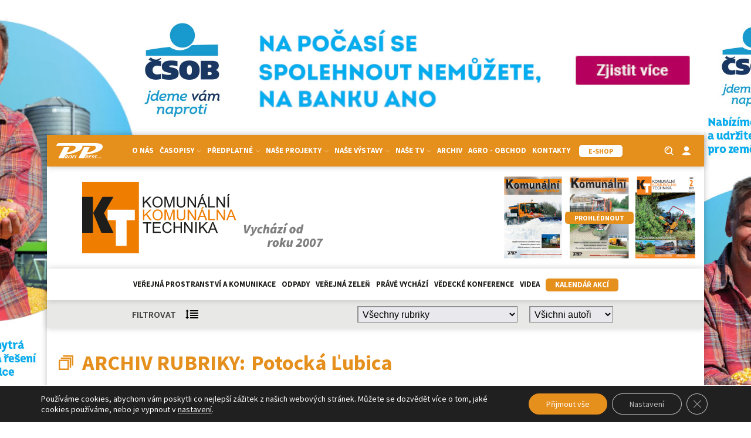

--- FILE ---
content_type: text/html; charset=UTF-8
request_url: https://komunalweb.cz/author/lubicapotocka/
body_size: 28571
content:
<!DOCTYPE html>
<html lang="cs" >
<head>
<meta charset="UTF-8">
<meta name="viewport" content="width=device-width, initial-scale=1.0">
<!-- WP_HEAD() START -->
<title>Potocká Ľubica | Komunální technika – časopis pro komunální služby</title>
<link rel="preload" as="style" href="https://fonts.googleapis.com/css?family=Source+Sans+Pro:100,200,300,400,500,600,700,800,900|Source+Sans+Pro:100,200,300,400,500,600,700,800,900" >
<link rel="stylesheet" href="https://fonts.googleapis.com/css?family=Source+Sans+Pro:100,200,300,400,500,600,700,800,900|Source+Sans+Pro:100,200,300,400,500,600,700,800,900">
<script async src="https://www.googletagmanager.com/gtag/js?id=G-MDKTCKXHL6"></script>
<script>
	window.dataLayer = window.dataLayer || [];
	function gtag(){dataLayer.push(arguments);}
</script><meta name="robots" content="follow, noindex">
<meta property="og:url" content="https://komunalweb.cz/author/lubicapotocka/">
<meta property="og:site_name" content="Komunální technika – časopis pro komunální služby">
<meta property="og:locale" content="cs_CZ">
<meta property="og:type" content="object">
<meta property="og:title" content="Potocká Ľubica | Komunální technika – časopis pro komunální služby">
<meta property="fb:pages" content="">
<meta property="fb:admins" content="">
<meta property="fb:app_id" content="">
<meta name="twitter:card" content="summary">
<meta name="twitter:title" content="Potocká Ľubica | Komunální technika – časopis pro komunální služby">
<link rel='dns-prefetch' href='//cdn.jsdelivr.net' />
<link rel="alternate" type="application/rss+xml" title="Komunální technika – časopis pro komunální služby &raquo; RSS pro autora Potocká Ľubica" href="https://komunalweb.cz/author/lubicapotocka/feed/" />
<style id='wp-img-auto-sizes-contain-inline-css' type='text/css'>
img:is([sizes=auto i],[sizes^="auto," i]){contain-intrinsic-size:3000px 1500px}
/*# sourceURL=wp-img-auto-sizes-contain-inline-css */
</style>
<link rel='stylesheet' id='adsanity-default-css-css' href='https://komunalweb.cz/wp-content/plugins/adsanity/dist/css/widget-default.css?ver=1.9.5' type='text/css' media='screen' />
<link rel='stylesheet' id='wp-block-library-css' href='https://komunalweb.cz/wp-includes/css/dist/block-library/style.min.css?ver=466ada317fd933b2ef9b297497eca2a5' type='text/css' media='all' />
<style id='wp-block-paragraph-inline-css' type='text/css'>
.is-small-text{font-size:.875em}.is-regular-text{font-size:1em}.is-large-text{font-size:2.25em}.is-larger-text{font-size:3em}.has-drop-cap:not(:focus):first-letter{float:left;font-size:8.4em;font-style:normal;font-weight:100;line-height:.68;margin:.05em .1em 0 0;text-transform:uppercase}body.rtl .has-drop-cap:not(:focus):first-letter{float:none;margin-left:.1em}p.has-drop-cap.has-background{overflow:hidden}:root :where(p.has-background){padding:1.25em 2.375em}:where(p.has-text-color:not(.has-link-color)) a{color:inherit}p.has-text-align-left[style*="writing-mode:vertical-lr"],p.has-text-align-right[style*="writing-mode:vertical-rl"]{rotate:180deg}
/*# sourceURL=https://komunalweb.cz/wp-includes/blocks/paragraph/style.min.css */
</style>
<style id='global-styles-inline-css' type='text/css'>
:root{--wp--preset--aspect-ratio--square: 1;--wp--preset--aspect-ratio--4-3: 4/3;--wp--preset--aspect-ratio--3-4: 3/4;--wp--preset--aspect-ratio--3-2: 3/2;--wp--preset--aspect-ratio--2-3: 2/3;--wp--preset--aspect-ratio--16-9: 16/9;--wp--preset--aspect-ratio--9-16: 9/16;--wp--preset--color--black: #000000;--wp--preset--color--cyan-bluish-gray: #abb8c3;--wp--preset--color--white: #ffffff;--wp--preset--color--pale-pink: #f78da7;--wp--preset--color--vivid-red: #cf2e2e;--wp--preset--color--luminous-vivid-orange: #ff6900;--wp--preset--color--luminous-vivid-amber: #fcb900;--wp--preset--color--light-green-cyan: #7bdcb5;--wp--preset--color--vivid-green-cyan: #00d084;--wp--preset--color--pale-cyan-blue: #8ed1fc;--wp--preset--color--vivid-cyan-blue: #0693e3;--wp--preset--color--vivid-purple: #9b51e0;--wp--preset--gradient--vivid-cyan-blue-to-vivid-purple: linear-gradient(135deg,rgb(6,147,227) 0%,rgb(155,81,224) 100%);--wp--preset--gradient--light-green-cyan-to-vivid-green-cyan: linear-gradient(135deg,rgb(122,220,180) 0%,rgb(0,208,130) 100%);--wp--preset--gradient--luminous-vivid-amber-to-luminous-vivid-orange: linear-gradient(135deg,rgb(252,185,0) 0%,rgb(255,105,0) 100%);--wp--preset--gradient--luminous-vivid-orange-to-vivid-red: linear-gradient(135deg,rgb(255,105,0) 0%,rgb(207,46,46) 100%);--wp--preset--gradient--very-light-gray-to-cyan-bluish-gray: linear-gradient(135deg,rgb(238,238,238) 0%,rgb(169,184,195) 100%);--wp--preset--gradient--cool-to-warm-spectrum: linear-gradient(135deg,rgb(74,234,220) 0%,rgb(151,120,209) 20%,rgb(207,42,186) 40%,rgb(238,44,130) 60%,rgb(251,105,98) 80%,rgb(254,248,76) 100%);--wp--preset--gradient--blush-light-purple: linear-gradient(135deg,rgb(255,206,236) 0%,rgb(152,150,240) 100%);--wp--preset--gradient--blush-bordeaux: linear-gradient(135deg,rgb(254,205,165) 0%,rgb(254,45,45) 50%,rgb(107,0,62) 100%);--wp--preset--gradient--luminous-dusk: linear-gradient(135deg,rgb(255,203,112) 0%,rgb(199,81,192) 50%,rgb(65,88,208) 100%);--wp--preset--gradient--pale-ocean: linear-gradient(135deg,rgb(255,245,203) 0%,rgb(182,227,212) 50%,rgb(51,167,181) 100%);--wp--preset--gradient--electric-grass: linear-gradient(135deg,rgb(202,248,128) 0%,rgb(113,206,126) 100%);--wp--preset--gradient--midnight: linear-gradient(135deg,rgb(2,3,129) 0%,rgb(40,116,252) 100%);--wp--preset--font-size--small: 13px;--wp--preset--font-size--medium: 20px;--wp--preset--font-size--large: 36px;--wp--preset--font-size--x-large: 42px;--wp--preset--spacing--20: 0.44rem;--wp--preset--spacing--30: 0.67rem;--wp--preset--spacing--40: 1rem;--wp--preset--spacing--50: 1.5rem;--wp--preset--spacing--60: 2.25rem;--wp--preset--spacing--70: 3.38rem;--wp--preset--spacing--80: 5.06rem;--wp--preset--shadow--natural: 6px 6px 9px rgba(0, 0, 0, 0.2);--wp--preset--shadow--deep: 12px 12px 50px rgba(0, 0, 0, 0.4);--wp--preset--shadow--sharp: 6px 6px 0px rgba(0, 0, 0, 0.2);--wp--preset--shadow--outlined: 6px 6px 0px -3px rgb(255, 255, 255), 6px 6px rgb(0, 0, 0);--wp--preset--shadow--crisp: 6px 6px 0px rgb(0, 0, 0);}:where(.is-layout-flex){gap: 0.5em;}:where(.is-layout-grid){gap: 0.5em;}body .is-layout-flex{display: flex;}.is-layout-flex{flex-wrap: wrap;align-items: center;}.is-layout-flex > :is(*, div){margin: 0;}body .is-layout-grid{display: grid;}.is-layout-grid > :is(*, div){margin: 0;}:where(.wp-block-columns.is-layout-flex){gap: 2em;}:where(.wp-block-columns.is-layout-grid){gap: 2em;}:where(.wp-block-post-template.is-layout-flex){gap: 1.25em;}:where(.wp-block-post-template.is-layout-grid){gap: 1.25em;}.has-black-color{color: var(--wp--preset--color--black) !important;}.has-cyan-bluish-gray-color{color: var(--wp--preset--color--cyan-bluish-gray) !important;}.has-white-color{color: var(--wp--preset--color--white) !important;}.has-pale-pink-color{color: var(--wp--preset--color--pale-pink) !important;}.has-vivid-red-color{color: var(--wp--preset--color--vivid-red) !important;}.has-luminous-vivid-orange-color{color: var(--wp--preset--color--luminous-vivid-orange) !important;}.has-luminous-vivid-amber-color{color: var(--wp--preset--color--luminous-vivid-amber) !important;}.has-light-green-cyan-color{color: var(--wp--preset--color--light-green-cyan) !important;}.has-vivid-green-cyan-color{color: var(--wp--preset--color--vivid-green-cyan) !important;}.has-pale-cyan-blue-color{color: var(--wp--preset--color--pale-cyan-blue) !important;}.has-vivid-cyan-blue-color{color: var(--wp--preset--color--vivid-cyan-blue) !important;}.has-vivid-purple-color{color: var(--wp--preset--color--vivid-purple) !important;}.has-black-background-color{background-color: var(--wp--preset--color--black) !important;}.has-cyan-bluish-gray-background-color{background-color: var(--wp--preset--color--cyan-bluish-gray) !important;}.has-white-background-color{background-color: var(--wp--preset--color--white) !important;}.has-pale-pink-background-color{background-color: var(--wp--preset--color--pale-pink) !important;}.has-vivid-red-background-color{background-color: var(--wp--preset--color--vivid-red) !important;}.has-luminous-vivid-orange-background-color{background-color: var(--wp--preset--color--luminous-vivid-orange) !important;}.has-luminous-vivid-amber-background-color{background-color: var(--wp--preset--color--luminous-vivid-amber) !important;}.has-light-green-cyan-background-color{background-color: var(--wp--preset--color--light-green-cyan) !important;}.has-vivid-green-cyan-background-color{background-color: var(--wp--preset--color--vivid-green-cyan) !important;}.has-pale-cyan-blue-background-color{background-color: var(--wp--preset--color--pale-cyan-blue) !important;}.has-vivid-cyan-blue-background-color{background-color: var(--wp--preset--color--vivid-cyan-blue) !important;}.has-vivid-purple-background-color{background-color: var(--wp--preset--color--vivid-purple) !important;}.has-black-border-color{border-color: var(--wp--preset--color--black) !important;}.has-cyan-bluish-gray-border-color{border-color: var(--wp--preset--color--cyan-bluish-gray) !important;}.has-white-border-color{border-color: var(--wp--preset--color--white) !important;}.has-pale-pink-border-color{border-color: var(--wp--preset--color--pale-pink) !important;}.has-vivid-red-border-color{border-color: var(--wp--preset--color--vivid-red) !important;}.has-luminous-vivid-orange-border-color{border-color: var(--wp--preset--color--luminous-vivid-orange) !important;}.has-luminous-vivid-amber-border-color{border-color: var(--wp--preset--color--luminous-vivid-amber) !important;}.has-light-green-cyan-border-color{border-color: var(--wp--preset--color--light-green-cyan) !important;}.has-vivid-green-cyan-border-color{border-color: var(--wp--preset--color--vivid-green-cyan) !important;}.has-pale-cyan-blue-border-color{border-color: var(--wp--preset--color--pale-cyan-blue) !important;}.has-vivid-cyan-blue-border-color{border-color: var(--wp--preset--color--vivid-cyan-blue) !important;}.has-vivid-purple-border-color{border-color: var(--wp--preset--color--vivid-purple) !important;}.has-vivid-cyan-blue-to-vivid-purple-gradient-background{background: var(--wp--preset--gradient--vivid-cyan-blue-to-vivid-purple) !important;}.has-light-green-cyan-to-vivid-green-cyan-gradient-background{background: var(--wp--preset--gradient--light-green-cyan-to-vivid-green-cyan) !important;}.has-luminous-vivid-amber-to-luminous-vivid-orange-gradient-background{background: var(--wp--preset--gradient--luminous-vivid-amber-to-luminous-vivid-orange) !important;}.has-luminous-vivid-orange-to-vivid-red-gradient-background{background: var(--wp--preset--gradient--luminous-vivid-orange-to-vivid-red) !important;}.has-very-light-gray-to-cyan-bluish-gray-gradient-background{background: var(--wp--preset--gradient--very-light-gray-to-cyan-bluish-gray) !important;}.has-cool-to-warm-spectrum-gradient-background{background: var(--wp--preset--gradient--cool-to-warm-spectrum) !important;}.has-blush-light-purple-gradient-background{background: var(--wp--preset--gradient--blush-light-purple) !important;}.has-blush-bordeaux-gradient-background{background: var(--wp--preset--gradient--blush-bordeaux) !important;}.has-luminous-dusk-gradient-background{background: var(--wp--preset--gradient--luminous-dusk) !important;}.has-pale-ocean-gradient-background{background: var(--wp--preset--gradient--pale-ocean) !important;}.has-electric-grass-gradient-background{background: var(--wp--preset--gradient--electric-grass) !important;}.has-midnight-gradient-background{background: var(--wp--preset--gradient--midnight) !important;}.has-small-font-size{font-size: var(--wp--preset--font-size--small) !important;}.has-medium-font-size{font-size: var(--wp--preset--font-size--medium) !important;}.has-large-font-size{font-size: var(--wp--preset--font-size--large) !important;}.has-x-large-font-size{font-size: var(--wp--preset--font-size--x-large) !important;}
/*# sourceURL=global-styles-inline-css */
</style>

<style id='classic-theme-styles-inline-css' type='text/css'>
/*! This file is auto-generated */
.wp-block-button__link{color:#fff;background-color:#32373c;border-radius:9999px;box-shadow:none;text-decoration:none;padding:calc(.667em + 2px) calc(1.333em + 2px);font-size:1.125em}.wp-block-file__button{background:#32373c;color:#fff;text-decoration:none}
/*# sourceURL=/wp-includes/css/classic-themes.min.css */
</style>
<link rel='stylesheet' id='script-60d34f251031b-css' href='https://cdn.jsdelivr.net/npm/glightbox/dist/css/glightbox.min.css' type='text/css' media='all' />
<link rel='stylesheet' id='adsanity-cas-css' href='https://komunalweb.cz/cas-custom-sizes/?ver=1.6' type='text/css' media='all' />
<link rel='stylesheet' id='oxygen-css' href='https://komunalweb.cz/wp-content/plugins/oxygen/component-framework/oxygen.css?ver=4.9.1' type='text/css' media='all' />
<link rel='stylesheet' id='wdpv_voting_general_style-css' href='https://komunalweb.cz/wp-content/plugins/post-voting-master/css/wdpv_voting_general.css?ver=466ada317fd933b2ef9b297497eca2a5' type='text/css' media='all' />
<link rel='stylesheet' id='wdpv_icomoon-css' href='https://komunalweb.cz/wp-content/plugins/post-voting-master/img/icomoon/style.css?ver=466ada317fd933b2ef9b297497eca2a5' type='text/css' media='all' />
<link rel='stylesheet' id='wp-polls-css' href='https://komunalweb.cz/wp-content/plugins/wp-polls/polls-css.css?ver=2.77.3' type='text/css' media='all' />
<style id='wp-polls-inline-css' type='text/css'>
.wp-polls .pollbar {
	margin: 1px;
	font-size: 6px;
	line-height: 8px;
	height: 8px;
	background-image: url('https://komunalweb.cz/wp-content/plugins/wp-polls/images/default/pollbg.gif');
	border: 1px solid #c8c8c8;
}

/*# sourceURL=wp-polls-inline-css */
</style>
<link rel='stylesheet' id='wpum-frontend-css' href='https://komunalweb.cz/wp-content/plugins/wp-user-manager/assets/css/wpum.min.css?ver=2.9.12' type='text/css' media='all' />
<link rel='stylesheet' id='dflip-style-css' href='https://komunalweb.cz/wp-content/plugins/3d-flipbook-dflip-lite/assets/css/dflip.min.css?ver=2.3.57' type='text/css' media='all' />
<link rel='stylesheet' id='page-filter-style-css' href='https://komunalweb.cz/wp-content/themes/komunalweb.cz/css/page-filter.css?ver=466ada317fd933b2ef9b297497eca2a5' type='text/css' media='all' />
<link rel='stylesheet' id='moove_gdpr_frontend-css' href='https://komunalweb.cz/wp-content/plugins/gdpr-cookie-compliance/dist/styles/gdpr-main-nf.css?ver=4.16.1' type='text/css' media='all' />
<style id='moove_gdpr_frontend-inline-css' type='text/css'>
				#moove_gdpr_cookie_modal .moove-gdpr-modal-content .moove-gdpr-tab-main h3.tab-title, 
				#moove_gdpr_cookie_modal .moove-gdpr-modal-content .moove-gdpr-tab-main span.tab-title,
				#moove_gdpr_cookie_modal .moove-gdpr-modal-content .moove-gdpr-modal-left-content #moove-gdpr-menu li a, 
				#moove_gdpr_cookie_modal .moove-gdpr-modal-content .moove-gdpr-modal-left-content #moove-gdpr-menu li button,
				#moove_gdpr_cookie_modal .moove-gdpr-modal-content .moove-gdpr-modal-left-content .moove-gdpr-branding-cnt a,
				#moove_gdpr_cookie_modal .moove-gdpr-modal-content .moove-gdpr-modal-footer-content .moove-gdpr-button-holder a.mgbutton, 
				#moove_gdpr_cookie_modal .moove-gdpr-modal-content .moove-gdpr-modal-footer-content .moove-gdpr-button-holder button.mgbutton,
				#moove_gdpr_cookie_modal .cookie-switch .cookie-slider:after, 
				#moove_gdpr_cookie_modal .cookie-switch .slider:after, 
				#moove_gdpr_cookie_modal .switch .cookie-slider:after, 
				#moove_gdpr_cookie_modal .switch .slider:after,
				#moove_gdpr_cookie_info_bar .moove-gdpr-info-bar-container .moove-gdpr-info-bar-content p, 
				#moove_gdpr_cookie_info_bar .moove-gdpr-info-bar-container .moove-gdpr-info-bar-content p a,
				#moove_gdpr_cookie_info_bar .moove-gdpr-info-bar-container .moove-gdpr-info-bar-content a.mgbutton, 
				#moove_gdpr_cookie_info_bar .moove-gdpr-info-bar-container .moove-gdpr-info-bar-content button.mgbutton,
				#moove_gdpr_cookie_modal .moove-gdpr-modal-content .moove-gdpr-tab-main .moove-gdpr-tab-main-content h1, 
				#moove_gdpr_cookie_modal .moove-gdpr-modal-content .moove-gdpr-tab-main .moove-gdpr-tab-main-content h2, 
				#moove_gdpr_cookie_modal .moove-gdpr-modal-content .moove-gdpr-tab-main .moove-gdpr-tab-main-content h3, 
				#moove_gdpr_cookie_modal .moove-gdpr-modal-content .moove-gdpr-tab-main .moove-gdpr-tab-main-content h4, 
				#moove_gdpr_cookie_modal .moove-gdpr-modal-content .moove-gdpr-tab-main .moove-gdpr-tab-main-content h5, 
				#moove_gdpr_cookie_modal .moove-gdpr-modal-content .moove-gdpr-tab-main .moove-gdpr-tab-main-content h6,
				#moove_gdpr_cookie_modal .moove-gdpr-modal-content.moove_gdpr_modal_theme_v2 .moove-gdpr-modal-title .tab-title,
				#moove_gdpr_cookie_modal .moove-gdpr-modal-content.moove_gdpr_modal_theme_v2 .moove-gdpr-tab-main h3.tab-title, 
				#moove_gdpr_cookie_modal .moove-gdpr-modal-content.moove_gdpr_modal_theme_v2 .moove-gdpr-tab-main span.tab-title,
				#moove_gdpr_cookie_modal .moove-gdpr-modal-content.moove_gdpr_modal_theme_v2 .moove-gdpr-branding-cnt a {
				 	font-weight: inherit				}
			#moove_gdpr_cookie_modal,#moove_gdpr_cookie_info_bar,.gdpr_cookie_settings_shortcode_content{font-family:inherit}#moove_gdpr_save_popup_settings_button{background-color:#373737;color:#fff}#moove_gdpr_save_popup_settings_button:hover{background-color:#000}#moove_gdpr_cookie_info_bar .moove-gdpr-info-bar-container .moove-gdpr-info-bar-content a.mgbutton,#moove_gdpr_cookie_info_bar .moove-gdpr-info-bar-container .moove-gdpr-info-bar-content button.mgbutton{background-color:#e58f1d}#moove_gdpr_cookie_modal .moove-gdpr-modal-content .moove-gdpr-modal-footer-content .moove-gdpr-button-holder a.mgbutton,#moove_gdpr_cookie_modal .moove-gdpr-modal-content .moove-gdpr-modal-footer-content .moove-gdpr-button-holder button.mgbutton,.gdpr_cookie_settings_shortcode_content .gdpr-shr-button.button-green{background-color:#e58f1d;border-color:#e58f1d}#moove_gdpr_cookie_modal .moove-gdpr-modal-content .moove-gdpr-modal-footer-content .moove-gdpr-button-holder a.mgbutton:hover,#moove_gdpr_cookie_modal .moove-gdpr-modal-content .moove-gdpr-modal-footer-content .moove-gdpr-button-holder button.mgbutton:hover,.gdpr_cookie_settings_shortcode_content .gdpr-shr-button.button-green:hover{background-color:#fff;color:#e58f1d}#moove_gdpr_cookie_modal .moove-gdpr-modal-content .moove-gdpr-modal-close i,#moove_gdpr_cookie_modal .moove-gdpr-modal-content .moove-gdpr-modal-close span.gdpr-icon{background-color:#e58f1d;border:1px solid #e58f1d}#moove_gdpr_cookie_info_bar span.change-settings-button.focus-g,#moove_gdpr_cookie_info_bar span.change-settings-button:focus,#moove_gdpr_cookie_info_bar button.change-settings-button.focus-g,#moove_gdpr_cookie_info_bar button.change-settings-button:focus{-webkit-box-shadow:0 0 1px 3px #e58f1d;-moz-box-shadow:0 0 1px 3px #e58f1d;box-shadow:0 0 1px 3px #e58f1d}#moove_gdpr_cookie_modal .moove-gdpr-modal-content .moove-gdpr-modal-close i:hover,#moove_gdpr_cookie_modal .moove-gdpr-modal-content .moove-gdpr-modal-close span.gdpr-icon:hover,#moove_gdpr_cookie_info_bar span[data-href]>u.change-settings-button{color:#e58f1d}#moove_gdpr_cookie_modal .moove-gdpr-modal-content .moove-gdpr-modal-left-content #moove-gdpr-menu li.menu-item-selected a span.gdpr-icon,#moove_gdpr_cookie_modal .moove-gdpr-modal-content .moove-gdpr-modal-left-content #moove-gdpr-menu li.menu-item-selected button span.gdpr-icon{color:inherit}#moove_gdpr_cookie_modal .moove-gdpr-modal-content .moove-gdpr-modal-left-content #moove-gdpr-menu li a span.gdpr-icon,#moove_gdpr_cookie_modal .moove-gdpr-modal-content .moove-gdpr-modal-left-content #moove-gdpr-menu li button span.gdpr-icon{color:inherit}#moove_gdpr_cookie_modal .gdpr-acc-link{line-height:0;font-size:0;color:transparent;position:absolute}#moove_gdpr_cookie_modal .moove-gdpr-modal-content .moove-gdpr-modal-close:hover i,#moove_gdpr_cookie_modal .moove-gdpr-modal-content .moove-gdpr-modal-left-content #moove-gdpr-menu li a,#moove_gdpr_cookie_modal .moove-gdpr-modal-content .moove-gdpr-modal-left-content #moove-gdpr-menu li button,#moove_gdpr_cookie_modal .moove-gdpr-modal-content .moove-gdpr-modal-left-content #moove-gdpr-menu li button i,#moove_gdpr_cookie_modal .moove-gdpr-modal-content .moove-gdpr-modal-left-content #moove-gdpr-menu li a i,#moove_gdpr_cookie_modal .moove-gdpr-modal-content .moove-gdpr-tab-main .moove-gdpr-tab-main-content a:hover,#moove_gdpr_cookie_info_bar.moove-gdpr-dark-scheme .moove-gdpr-info-bar-container .moove-gdpr-info-bar-content a.mgbutton:hover,#moove_gdpr_cookie_info_bar.moove-gdpr-dark-scheme .moove-gdpr-info-bar-container .moove-gdpr-info-bar-content button.mgbutton:hover,#moove_gdpr_cookie_info_bar.moove-gdpr-dark-scheme .moove-gdpr-info-bar-container .moove-gdpr-info-bar-content a:hover,#moove_gdpr_cookie_info_bar.moove-gdpr-dark-scheme .moove-gdpr-info-bar-container .moove-gdpr-info-bar-content button:hover,#moove_gdpr_cookie_info_bar.moove-gdpr-dark-scheme .moove-gdpr-info-bar-container .moove-gdpr-info-bar-content span.change-settings-button:hover,#moove_gdpr_cookie_info_bar.moove-gdpr-dark-scheme .moove-gdpr-info-bar-container .moove-gdpr-info-bar-content button.change-settings-button:hover,#moove_gdpr_cookie_info_bar.moove-gdpr-dark-scheme .moove-gdpr-info-bar-container .moove-gdpr-info-bar-content u.change-settings-button:hover,#moove_gdpr_cookie_info_bar span[data-href]>u.change-settings-button,#moove_gdpr_cookie_info_bar.moove-gdpr-dark-scheme .moove-gdpr-info-bar-container .moove-gdpr-info-bar-content a.mgbutton.focus-g,#moove_gdpr_cookie_info_bar.moove-gdpr-dark-scheme .moove-gdpr-info-bar-container .moove-gdpr-info-bar-content button.mgbutton.focus-g,#moove_gdpr_cookie_info_bar.moove-gdpr-dark-scheme .moove-gdpr-info-bar-container .moove-gdpr-info-bar-content a.focus-g,#moove_gdpr_cookie_info_bar.moove-gdpr-dark-scheme .moove-gdpr-info-bar-container .moove-gdpr-info-bar-content button.focus-g,#moove_gdpr_cookie_info_bar.moove-gdpr-dark-scheme .moove-gdpr-info-bar-container .moove-gdpr-info-bar-content a.mgbutton:focus,#moove_gdpr_cookie_info_bar.moove-gdpr-dark-scheme .moove-gdpr-info-bar-container .moove-gdpr-info-bar-content button.mgbutton:focus,#moove_gdpr_cookie_info_bar.moove-gdpr-dark-scheme .moove-gdpr-info-bar-container .moove-gdpr-info-bar-content a:focus,#moove_gdpr_cookie_info_bar.moove-gdpr-dark-scheme .moove-gdpr-info-bar-container .moove-gdpr-info-bar-content button:focus,#moove_gdpr_cookie_info_bar.moove-gdpr-dark-scheme .moove-gdpr-info-bar-container .moove-gdpr-info-bar-content span.change-settings-button.focus-g,span.change-settings-button:focus,button.change-settings-button.focus-g,button.change-settings-button:focus,#moove_gdpr_cookie_info_bar.moove-gdpr-dark-scheme .moove-gdpr-info-bar-container .moove-gdpr-info-bar-content u.change-settings-button.focus-g,#moove_gdpr_cookie_info_bar.moove-gdpr-dark-scheme .moove-gdpr-info-bar-container .moove-gdpr-info-bar-content u.change-settings-button:focus{color:#e58f1d}#moove_gdpr_cookie_modal .moove-gdpr-branding.focus-g span,#moove_gdpr_cookie_modal .moove-gdpr-modal-content .moove-gdpr-tab-main a.focus-g{color:#e58f1d}#moove_gdpr_cookie_modal.gdpr_lightbox-hide{display:none}
/*# sourceURL=moove_gdpr_frontend-inline-css */
</style>
<script type="text/javascript" src="https://komunalweb.cz/wp-includes/js/jquery/jquery.min.js?ver=3.7.1" id="jquery-core-js"></script>
<script type="text/javascript" src="https://komunalweb.cz/wp-content/plugins/post-voting-master/js/wdpv_voting.js?ver=466ada317fd933b2ef9b297497eca2a5" id="wdpv_voting-js"></script>
<script type="text/javascript" src="https://komunalweb.cz/wp-content/themes/komunalweb.cz/js/page-filter.js?ver=466ada317fd933b2ef9b297497eca2a5" id="page-filter-js"></script>
<link rel="next" href="https://komunalweb.cz/author/lubicapotocka/page/2/"><link rel="https://api.w.org/" href="https://komunalweb.cz/wp-json/" /><link rel="alternate" title="JSON" type="application/json" href="https://komunalweb.cz/wp-json/wp/v2/users/5042" /><link rel="EditURI" type="application/rsd+xml" title="RSD" href="https://komunalweb.cz/xmlrpc.php?rsd" />

<style id='script-60c3539daac33-css' type='text/css'>
/* PART 1 - Before Lazy Load */
img[data-lazyloaded]{
    opacity: 0;
}

/* PART 2 - Upon Lazy Load */
img[data-was-processed="true"]
{
    -webkit-transition: opacity .5s linear 0.2s;
    -moz-transition: opacity .5s linear 0.2s;
    transition: opacity .5s linear 0.2s;
    opacity: 1;
}
</style>
<style id='script-6162c24856c1e-css' type='text/css'>
@media only screen and (max-width: 768px){
#clanky {
	margin-bottom: 16px !important;
}
}
@media only screen and (max-width: 480px){
#clanky {
	margin-bottom: 16px !important;
}
}
</style>
<style id='script-6186c32f9c96c-css' type='text/css'>
#main-menu .header-left,
#main-menu .header-right {
  width: 10%;
}

#main-menu .header-center {
  width: 80%;
}
.tribe-events .tribe-events-c-ical {
    display: none;
    
}
.sf-field-taxonomy-rocnik li input,
.sf-item-0,
.mobile-visible {
  display: none !important;
}

#header-cover-image {
   display: none;
}

.kalendar-menu a {
background-color:  #e58f1d;
border-radius: 5px;
border-bottom-width: 0 !important;
border-width: 1px !important;
box-shadow:  rgba(0, 0, 0, 0.15) 0px 0px 10px -5px;
color:  #ffffff !important;
cursor: pointer;
font-size: 14px;
padding-left: 15px;
padding-right: 15px;
text-decoration: none;
transition: all 0.4s ease 0s;
transition-duration: 0.4s;
}
.kalendar-menu a:hover {
background-color:  #ffffff !important;
border-color: #e58f1d !important;
border-style: solid !important;
border-width: 1px !important;
color:  #e58f1d !important;
    
}

.sf-field-taxonomy-rocnik ul {
  display: flex;
  flex-direction: row;
  flex-wrap: wrap;
  justify-content: center;
}

.sf-field-taxonomy-rocnik li label:hover,
.sf-field-taxonomy-rocnik li input:checked ~ label {
  background: #e58f1d;
  color: #fff;
}

.searchandfilter ul {
  padding: 0;
}

.wrapper-zem h3 {
    color: #e58f1d;
    
}

.sf-field-taxonomy-rocnik li label {
  padding-bottom: 5px !important;
  padding-top: 5px !important;
  padding-left: 15px !important;
  padding-right: 15px !important;
  border: 1px solid #e58f1d;
  margin-left: 5px !important;
  margin-right: 5px !important;
  border-radius: 5px;
  background: #fff;
  color: #e58f1d;
  transition-duration: 0.4s;
  cursor: pointer;
}

.embed-container {
  position: relative;
  padding-bottom: 56.25%;
  overflow: hidden;
  max-width: 100%;
  height: 120px !important;
}

.embed-container iframe,
.embed-container object,
.embed-container embed {
  position: absolute;
  top: 0;
  left: 0;
  width: 100%;
  height: 100%;
}

img {
  vertical-align: top;
  height: auto;
  max-width: 100%;
}

img.alignright {
  float: right;
  margin: 0 0 2em 2em;
}
img.alignleft {
  float: left;
  margin: 0 2em 2em 0;
}
img.aligncenter {
  display: block;
  margin-left: auto;
  margin-right: auto;
}
.alignright {
  float: right;
}
.alignleft {
  float: left;
}
.aligncenter {
  display: block;
  margin-left: auto;
  margin-right: auto;
}

#clanky > :last-child.oxy-repeater-pages-wrap,
#sub-clanky > :last-child.oxy-repeater-pages-wrap,
#temata > :last-child.oxy-repeater-pages-wrap,
#_dynamic_list-5358-464 .oxy-repeater-pages-wrap {
  background: rgba(0, 0, 0, 0.1);
}

.kategorie-odkaz a:hover {
  text-decoration: underline;
}

.adsanity-alignnone {
  margin-bottom: 0;
}

input#form-field-p86611595.piotnetforms-field {
  font-family: inherit !important;
}

.kategorie-foto {
	display: flex;
	flex-direction: column;
	width: calc(33.33% - 1rem);
	background: #efefef;
	height: 150px;
	align-items: center;
	justify-content: center;
	border: 4px #e58f1d solid;
	transition: 0.5s all ease-in-out;
}

.kategorie-foto h6 {
	color: #000000;
}

.kategorie-foto:hover {
	border: 4px #ffffff solid;
}

.oxy-post-win {
 display: flex;
 flex-direction: column;
 text-align: left;
 align-items: flex-start;
 width: calc(33.33% - 1rem);
 background-size: cover;
 background-position: center center;
 position: relative;	
}

.vote-wrapper-win {
 display: flex;
 flex-direction: row;
	flex-wrap: wrap;
 align-items: center;
 justify-content: center;
 /*width: 20%;*/
 position: absolute;
 bottom: 1rem;
 left: 1rem;
 font-size: 1rem;
 color: white;
 background-color: rgba(0,0,0,0.5);
 padding: .5rem 1rem;
 font-weight: bold;
 -webkit-font-smoothing: antialiased;
 z-index: 2;
}

.oxy-post-image-overlay-win {
 position: relative;
 display: flex;
 flex-grow: 1;
 flex-direction: column;
 text-align: center;
 align-items: center;
 justify-content: center;
 width: 100%;
 padding: 150px 16px;
 /*background-color: rgba(255,255,255,0.5);*/
}

.oxy-post-image-date-overlay-win {
 position: absolute;
 top: 1rem;
 right: 1rem;
 font-size: .7rem;
 color: white;
 background-color: rgba(0,0,0,0.5);
 padding: .7rem 1rem;
 font-weight: bold;
 -webkit-font-smoothing: antialiased;
	transition: all 0.4s ease-in-out;
	z-index: 2;
}

.photo-image-wrapper-win {
 position: absolute;
 top: 0;
 bottom: 0;
 left: 0;
 right: 0;
 z-index: 1;
}

.oxy-post-image-date-overlay-win:hover {
 left: 1rem;
}


.additional-foto-win {
	display: none;
	opacity: 1;
}

.oxy-post-image-date-overlay-win:hover .additional-foto-win {
	display: block;
	opacity: 1;
	
}

.winner {
	width: 100%;
}

#piotnetforms{
    width: 100% !important;
    margin-left: -10px !important;
}

/*  MICROTHEMER STYLES  */

/*= Animations ================ */

@-webkit-keyframes pulse {
  from {
    -webkit-transform: scale3d(1, 1, 1);
    transform: scale3d(1, 1, 1);
  }

  50% {
    -webkit-transform: scale3d(1.05, 1.05, 1.05);
    transform: scale3d(1.05, 1.05, 1.05);
  }

  to {
    -webkit-transform: scale3d(1, 1, 1);
    transform: scale3d(1, 1, 1);
  }
}

@keyframes pulse {
  from {
    -webkit-transform: scale3d(1, 1, 1);
    transform: scale3d(1, 1, 1);
  }

  50% {
    -webkit-transform: scale3d(1.05, 1.05, 1.05);
    transform: scale3d(1.05, 1.05, 1.05);
  }

  to {
    -webkit-transform: scale3d(1, 1, 1);
    transform: scale3d(1, 1, 1);
  }
}

/** General >> Reklamy **/
#reklamy,
#sub-clanky {
  display: grid !important;
  grid-row-gap: 1rem !important;
  grid-template-columns: repeat(2, 1fr) !important;
  grid-auto-rows: auto !important;
}
#top-clanky {
  display: grid !important;
  grid-gap: 1rem !important;
  grid-template-columns: 1fr !important;
  grid-auto-rows: auto !important;
}

#sub-clanky > :last-child.oxy-repeater-pages-wrap,
#reklamy div {
  grid-column: span 2 !important;
}

#tema-prispevek-archiv,
#prispevek,
#temata,
#tema-prispevek,
#udalosti,
#clanky,
#clanky-homepage,
#content-in > .ct-section-inner-wrap,
#content-in-copy > .ct-section-inner-wrap {
  display: grid !important;
  grid-gap: 1rem !important;
  grid-template-columns: repeat(6, 1fr) !important;
  grid-auto-rows: auto !important;
}
#tema-prispevek-archiv div,
#prispevek div,
#temata div,
#tema-prispevek div,
#udalosti div,
#temata > :last-child.oxy-repeater-pages-wrap,
#clanky > :nth-child(-n + 4).oxy-repeater-pages-wrap,
#clanky > :nth-child(-n + 4) {
  grid-column: span 4 !important;
}

#content-in > .ct-section-inner-wrap > :nth-child(1),
#content-in-copy > .ct-section-inner-wrap > :nth-child(1) {
  grid-area: 1 / 1 / 9 / 7 !important;
  z-index: 2 !important;
}
#content-in > .ct-section-inner-wrap > :nth-child(2),
#content-in-copy > .ct-section-inner-wrap > :nth-child(2) {
  grid-area: 1 / 5 / 5 / 7 !important;
  z-index: 3 !important;
}
#clanky div {
  grid-column: span 3 !important;
}
#clanky > :last-child.oxy-repeater-pages-wrap {
  grid-column: span 6 !important;
}

#clanky-homepage > :nth-child(1) {
  grid-area: 1 / 1 / 5 / 5 !important;
}
#clanky-homepage > :nth-child(2) {
  grid-area: 5 / 1 / 9 / 7 !important;
}

/** General >> Filtr wrapper homepage **/
#search-filter-form-419 > ul,
#search-filter-form-680 > ul,
#search-filter-form-428 > ul,
#search-filter-form-81646 > ul,
#search-filter-form-98260 > ul{
  display: -webkit-box !important;
  display: -moz-box !important;
  display: -ms-flexbox !important;
  display: -webkit-flex !important;
  display: flex !important;
  -webkit-flex-wrap: wrap !important;
  -moz-flex-wrap: wrap !important;
  -ms-flex-wrap: wrap !important;
  flex-wrap: wrap !important;
  -webkit-align-items: center !important;
  align-items: center !important;
}

/** General >> Filtry **/
.sf-input-select,
#cat {
  font-family: inherit !important;
  background-color: rgba(0, 0, 0, 0) !important;
  padding: 3px !important;
  margin-right: 10px !important;
  margin-left: 10px !important;
  border-radius: 3px !important;
  cursor: pointer !important;
}

/** General >> Reset button **/
.search-filter-reset {
  font-family: inherit !important;
  padding-top: 5px !important;
  padding-bottom: 5px !important;
  border-width: 1px !important;
  border-style: solid !important;
  border-radius: 3px !important;
  -o-transition-duration: 0.4s !important;
  -moz-transition-duration: 0.4s !important;
  -webkit-transition-duration: 0.4s !important;
  transition-duration: 0.4s !important;
  cursor: pointer !important;
}

/** General >> E-mail form wrapper **/
#piotnetforms > .piotnetforms-fields-wrapper {
  padding-right: 0 !important;
  padding-left: 0 !important;
  margin-top: 0 !important;
}

/** General >> E-mail field **/
#form-field-p86611595 {
  padding: 5px 15px 5px 15px !important;
  border-width: 1px !important;
  border-style: solid !important;
  border-radius: 3px !important;
}

/** General >> Odber button **/
#piotnetforms .piotnetforms-button {
  padding-top: 6px !important;
  padding-bottom: 6px !important;
}

/** General >> Button wrapper mailchimp **/
#piotnetforms > .piotnetforms-button-wrapper {
  padding-right: 0 !important;
  padding-left: 0 !important;
}

/** General >> Mailchimp form wrapper **/
#piotnetforms {
  margin-right: 0 !important;
  margin-left: 0 !important;
}

/** General >> Respond **/
#respond {
  margin-top: 25px !important;
  display: -webkit-box !important;
  display: -moz-box !important;
  display: -ms-flexbox !important;
  display: -webkit-flex !important;
  display: flex !important;
  -webkit-flex-direction: column !important;
  -moz-flex-direction: column !important;
  -ms-flex-direction: column !important;
  flex-direction: column !important;
  -webkit-justify-content: flex-start !important;
  justify-content: flex-start !important;
  -webkit-align-items: flex-start !important;
  align-items: flex-start !important;
}

/** General >> Reply title **/
#reply-title {
  display: none !important;
}

/** General >> Submit **/
#submit {
  -o-transition-duration: 0.4s !important;
  -moz-transition-duration: 0.4s !important;
  -webkit-transition-duration: 0.4s !important;
  transition-duration: 0.4s !important;
}

/** General >> Submit Copy 1 **/
#submit:hover {
  background-color: rgba(0, 114, 45, 0.7) !important;
}

/** General >> Posts grid 5482 497 wdpv vote up **/
#_posts_grid-5482-497 .wdpv_vote_up:before {
  display: -webkit-box !important;
  display: -moz-box !important;
  display: -ms-flexbox !important;
  display: -webkit-flex !important;
  display: flex !important;
  content: none !important;
}

/** General >> Posts grid 5482 497 wdpv vote up _2 **/
#_posts_grid-5482-497 .wdpv_vote_up {
  background-image: url("/wp-content/uploads/2021/08/srdce.svg") !important;
  background-position: center center !important;
  background-repeat: no-repeat !important;
  background-size: contain !important;
}

/** General >> Posts grid 5482 497 wdpv vote up _2 Copy 1 **/
#_posts_grid-5482-497 .wdpv_vote_up:hover {
  -webkit-animation-name: pulse !important;
  animation-name: pulse !important;
  -webkit-animation-duration: 0.5s !important;
  animation-duration: 0.5s !important;
  -webkit-animation-iteration-count: infinite !important;
  animation-iteration-count: infinite !important;
}

/** General >> Tribe common l container **/
.tribe-common-l-container {
  padding-top: 0 !important;
}

#_dynamic_list-5358-464 .oxy-repeater-pages-wrap {
  width: 100%;
}

.tribe-events .tribe-events-c-ical__link,
.tribe-events .tribe-events-c-ical__link:visited {
  background-color: #ffffff;
  border: 1px solid #e58f1d;
  color: #e58f1d;
}
.tribe-events .tribe-events-c-ical__link:hover,
.tribe-events .tribe-events-calendar-month__mobile-events-icon--event,
.tribe-events .tribe-events-calendar-month__day-cell--selected,
.tribe-events .tribe-events-calendar-month__day-cell--selected:focus,
.tribe-events .tribe-events-calendar-month__day-cell--selected:hover,
.df-container,
.tribe-events .tribe-events-c-ical__link:active, 
.tribe-events .tribe-events-c-ical__link:focus, 
.tribe-events .tribe-events-c-ical__link:hover,
.tribe-theme-twentytwentyone .tribe-events .tribe-events-c-ical__link:focus:not(.wp-block-button__link):not(.wp-block-file__button){
  background-color: #e58f1d;
}
.tribe-events .tribe-events-calendar-list__event-title-link,
.tribe-events .tribe-events-calendar-list__event-title,
.tribe-common .tribe-common-c-svgicon {
  color: #e58f1d;
}

@media only screen and (max-width: 1120px) {
  #gallery.oxy-gallery-flex .oxy-gallery-item {
    /* 3 images per row */
    width: calc(33.33% - 10px - 10px) !important;
  }
}

@media only screen and (max-width: 992px) {
  #gallery.oxy-gallery-flex .oxy-gallery-item {
    /* 3 images per row */
    width: calc(33.33% - 10px - 10px) !important;
  }
}

@media only screen and (max-width: 768px) {
  #gallery.oxy-gallery-flex .oxy-gallery-item {
    /* 2 images per row */
    width: calc(50% - 10px - 10px) !important;
  }
  #main-menu .header-left,
  #main-menu .header-right {
    width: 20%;
  }

  #main-menu .header-center {
    width: 60%;
  }
  #top-clanky {
    margin-bottom: 16px !important;
  }
  
  .kategorie-foto {
	width: calc(50% - 1rem);
}

.oxy-post-win {
 width: calc(50% - 1rem);
 padding-bottom: 1rem;
 	
}
  /*= General =================== */

  /** General >> Base grid **/
  #content-in > .ct-section-inner-wrap,
  #content-in-copy > .ct-section-inner-wrap {
    display: grid !important;
    grid-template-columns: 1fr !important;
    grid-auto-rows: auto !important;
  }
  #content-in > .ct-section-inner-wrap > :nth-child(1) {
    grid-area: 2 / 1 / 3 / 2 !important;
  }
  #content-in > .ct-section-inner-wrap > :nth-child(2) {
    grid-area: 11 / 1 / 12 / 2 !important;
  }
  #content-in > .ct-section-inner-wrap > :nth-child(4) {
    grid-area: 3 / 1 / 4 / 2 !important;
  }

  /** General >> Base grid Copy 1 **/
  #content-in-copy > .ct-section-inner-wrap > :nth-child(1) {
    grid-area: 2 / 1 / 10 / 2 !important;
  }
  #content-in-copy > .ct-section-inner-wrap > :nth-child(2) {
    grid-area: 11 / 1 / 12 / 2 !important;
  }
  #content-in-copy > .ct-section-inner-wrap > :nth-child(4) {
    grid-area: 10 / 1 / 11 / 2 !important;
  }

  #clanky div,
  #udalosti div,
  #tema-prispevek-archiv div,
  #temata div,
  #prispevek div,
  #tema-prispevek div,
  #clanky > :nth-child(-n + 4).oxy-repeater-pages-wrap,
  #temata > :last-child.oxy-repeater-pages-wrap,
  #clanky > :nth-child(-n + 4) {
    grid-column: span 6 !important;
  }

  #clanky-homepage > :nth-child(1) {
    grid-area: 1 / 1 / 2 / 7 !important;
  }
  #clanky-homepage > :nth-child(2) {
    grid-area: 2 / 1 / 3 / 7 !important;
    margin-bottom: 16px !important;
  }

  #sub-clanky div {
    grid-column: span 2 !important;
  }

  /** General >> Filtr wrapper Archivy **/
  #search-filter-form-428 > ul,
  #search-filter-form-419 > ul,
  #search-filter-form-680 > ul {
    -webkit-justify-content: center !important;
    justify-content: center !important;
    -webkit-align-content: space-between !important;
    align-content: space-between !important;
  }

  /** General >> Reklamy **/
  #reklamy {
    display: none !important;
  }
}

@media only screen and (max-width: 480px) {
  #gallery.oxy-gallery-flex .oxy-gallery-item {
    /* 2 images per row */
    width: calc(100% - 10px - 10px) !important;
  }
  #main-menu .header-left,
  #main-menu .header-right {
    width: 20%;
  }

  #main-menu .header-center {
    width: 60%;
  }
  #top-clanky {
    margin-bottom: 16px !important;
  }
  .oxy-post-win {
     width: 100%;
 	
}
}

</style>
<style id='script-61edcefc71b5c-css' type='text/css'>
.cc-message {
    text-align: justify !important;
}
</style>
<style id='script-6262a55fd67c8-css' type='text/css'>
.top-index {
    z-index: 1000;
}
</style>
<script type="text/javascript">var _wdpv_root_url="https://komunalweb.cz/wp-content/plugins/post-voting-master"; var _wdpv_ajax_url="https://komunalweb.cz/wp-admin/admin-ajax.php";</script><meta name="tec-api-version" content="v1"><meta name="tec-api-origin" content="https://komunalweb.cz"><link rel="alternate" href="https://komunalweb.cz/wp-json/tribe/events/v1/" />      <!-- Matomo -->
      <script>
        var _paq = window._paq = window._paq || [];
        /* tracker methods like "setCustomDimension" should be called before "trackPageView" */
        _paq.push(["disableCookies"]);
        _paq.push(['trackPageView']);
        _paq.push(['enableLinkTracking']);
        (function() {
          var u="https://analytics.ipcc.cz/";
          _paq.push(['setTrackerUrl', u+'matomo.php']);
          _paq.push(['setSiteId', '50']);
          var d=document, g=d.createElement('script'), s=d.getElementsByTagName('script')[0];
          g.async=true; g.src=u+'matomo.js'; s.parentNode.insertBefore(g,s);
        })();
      </script>
      <!-- End Matomo Code -->








          <!-- Google Tag Manager -->
      <script>(function(w,d,s,l,i){w[l]=w[l]||[];w[l].push({'gtm.start':
      new Date().getTime(),event:'gtm.js'});var f=d.getElementsByTagName(s)[0],
      j=d.createElement(s),dl=l!='dataLayer'?'&l='+l:'';j.async=true;j.src=
      'https://www.googletagmanager.com/gtm.js?id='+i+dl;f.parentNode.insertBefore(j,f);
      })(window,document,'script','dataLayer','GTM-NBN35DN');</script>
      <!-- End Google Tag Manager -->



    <link rel="icon" href="https://komunalweb.cz/wp-content/uploads/2021/08/cropped-favicon_pp-32x32.png" sizes="32x32" />
<link rel="icon" href="https://komunalweb.cz/wp-content/uploads/2021/08/cropped-favicon_pp-192x192.png" sizes="192x192" />
<link rel="apple-touch-icon" href="https://komunalweb.cz/wp-content/uploads/2021/08/cropped-favicon_pp-180x180.png" />
<meta name="msapplication-TileImage" content="https://komunalweb.cz/wp-content/uploads/2021/08/cropped-favicon_pp-270x270.png" />
<link rel='stylesheet' id='oxygen-cache-12-css' href='//komunalweb.cz/wp-content/uploads/oxygen/css/12.css?cache=1769113412&#038;ver=466ada317fd933b2ef9b297497eca2a5' type='text/css' media='all' />
<link rel='stylesheet' id='oxygen-cache-426-css' href='//komunalweb.cz/wp-content/uploads/oxygen/css/426.css?cache=1678405746&#038;ver=466ada317fd933b2ef9b297497eca2a5' type='text/css' media='all' />
<link rel='stylesheet' id='oxygen-universal-styles-css' href='//komunalweb.cz/wp-content/uploads/oxygen/css/universal.css?cache=1769113412&#038;ver=466ada317fd933b2ef9b297497eca2a5' type='text/css' media='all' />
<!-- END OF WP_HEAD() -->
<link rel='stylesheet' id='oxygen-aos-css' href='https://komunalweb.cz/wp-content/plugins/oxygen/component-framework/vendor/aos/aos.css?ver=466ada317fd933b2ef9b297497eca2a5' type='text/css' media='all' />
<link rel='stylesheet' id='piotnetforms-style-css' href='https://komunalweb.cz/wp-content/plugins/piotnetforms-pro/assets/css/minify/frontend.min.css?ver=2.1.33' type='text/css' media='all' />
<link rel='stylesheet' id='piotnetforms-global-style-css' href='https://komunalweb.cz/wp-content/uploads/piotnetforms/css/global.css?ver=1' type='text/css' media='all' />
</head>
<body class="archive author author-lubicapotocka author-5042 wp-theme-oxygen-is-not-a-theme wp-embed-responsive oxygen-body tribe-no-js piotnetforms-edit" >

      <!-- Google Tag Manager (noscript) -->
      <noscript><iframe src="https://www.googletagmanager.com/ns.html?id=GTM-NBN35DN"
      height="0" width="0" style="display:none;visibility:hidden"></iframe></noscript>
      <!-- End Google Tag Manager (noscript) -->



    


						<section id="top-reklama-sekce" class=" ct-section" ><div class="ct-section-inner-wrap"><div id="ad-top" class="ct-code-block" >
<div id="ad-109516" class="ad-1120x230 adsanity-1120x230 alignnone adsanity-alignnone"
><div class="adsanity-inner">

<div class="adsanity-gati" data-title="ČSOB-pozadí-TOP"><a rel="nofollow" href="https://komunalweb.cz/ads/csob-pozadi-top/"  target="_blank"><img width="1120" height="230" src="https://komunalweb.cz/wp-content/uploads/2024/10/top.jpg" class="no-lazy-load wp-post-image" alt="" decoding="async" fetchpriority="high" srcset="https://komunalweb.cz/wp-content/uploads/2024/10/top.jpg 1120w, https://komunalweb.cz/wp-content/uploads/2024/10/top-300x62.jpg 300w, https://komunalweb.cz/wp-content/uploads/2024/10/top-1024x210.jpg 1024w, https://komunalweb.cz/wp-content/uploads/2024/10/top-768x158.jpg 768w" sizes="(max-width: 1120px) 100vw, 1120px" /></a></div>
</div></div>

</div></div></section><section id="section-156-12" class=" ct-section" ><div class="ct-section-inner-wrap"><div id="code_block-157-12" class="ct-code-block" >
<div id="ad-109518" class="ad-400x1080 adsanity-400x1080 alignnone adsanity-alignnone"
><div class="adsanity-inner">

<div class="adsanity-gati" data-title="ČSOB-pozadí-LEFT"><a rel="nofollow" href="https://komunalweb.cz/ads/csob-pozadi-left/"  target="_blank"><img width="400" height="1080" src="https://komunalweb.cz/wp-content/uploads/2024/10/left2.jpg" class="no-lazy-load wp-post-image" alt="" decoding="async" srcset="https://komunalweb.cz/wp-content/uploads/2024/10/left2.jpg 400w, https://komunalweb.cz/wp-content/uploads/2024/10/left2-111x300.jpg 111w, https://komunalweb.cz/wp-content/uploads/2024/10/left2-379x1024.jpg 379w" sizes="(max-width: 400px) 100vw, 400px" /></a></div>
</div></div>

</div><div id="div_block-158-12" class="ct-div-block full-bcg white-background" ></div><div id="code_block-159-12" class="ct-code-block" >
<div id="ad-109520" class="ad-400x1080 adsanity-400x1080 alignnone adsanity-alignnone"
><div class="adsanity-inner">

<div class="adsanity-gati" data-title="ČSOB-pozadí-RIGHT"><a rel="nofollow" href="https://komunalweb.cz/ads/csob-pozadi-right/"  target="_blank"><img width="400" height="1080" src="https://komunalweb.cz/wp-content/uploads/2024/10/right2-1.jpg" class="no-lazy-load wp-post-image" alt="" decoding="async" srcset="https://komunalweb.cz/wp-content/uploads/2024/10/right2-1.jpg 400w, https://komunalweb.cz/wp-content/uploads/2024/10/right2-1-111x300.jpg 111w, https://komunalweb.cz/wp-content/uploads/2024/10/right2-1-379x1024.jpg 379w" sizes="(max-width: 400px) 100vw, 400px" /></a></div>
</div></div>

</div></div></section><section id="section-90-12" class=" ct-section" ><div class="ct-section-inner-wrap"><div id="navbar-double" class="ct-div-block" ><div id="main-menu" class="ct-div-block" ><div id="div_block-93-12" class="ct-div-block header-left" ><a id="link-20-12" class="ct-link" href="https://profipress.cz/"   ><img  id="pp-logo" alt="" src="https://komunalweb.cz/wp-content/uploads/2021/07/profi-press-s-r-o-logo-vector.svg" class="ct-image"/></a></div><div id="div_block-94-12" class="ct-div-block header-center" >
		<div id="-pro-menu-7-12" class="oxy-pro-menu " ><div class="oxy-pro-menu-mobile-open-icon " data-off-canvas-alignment=""><svg id="-pro-menu-7-12-open-icon"><use xlink:href="#Lineariconsicon-menu"></use></svg>Menu</div>

                
        <div class="oxy-pro-menu-container  oxy-pro-menu-dropdown-links-visible-on-mobile oxy-pro-menu-dropdown-links-toggle oxy-pro-menu-show-dropdown" data-aos-duration="400" 

             data-oxy-pro-menu-dropdown-animation="fade-up"
             data-oxy-pro-menu-dropdown-animation-duration="0.4"
             data-entire-parent-toggles-dropdown="true"

             
                          data-oxy-pro-menu-dropdown-animation-duration="0.4"
             
                          data-oxy-pro-menu-dropdown-links-on-mobile="toggle">
             
            <div class="menu-main-menu-desktop-container"><ul id="menu-main-menu-desktop" class="oxy-pro-menu-list"><li id="menu-item-18" class="menu-item menu-item-type-custom menu-item-object-custom menu-item-18"><a href="https://vydavatelstvi.profipress.cz/">O nás</a></li>
<li id="menu-item-19" class="menu-item menu-item-type-custom menu-item-object-custom menu-item-has-children menu-item-19"><a>Časopisy</a>
<ul class="sub-menu">
	<li id="menu-item-20" class="menu-item menu-item-type-custom menu-item-object-custom menu-item-has-children menu-item-20"><a>Zemědělské časopisy</a>
	<ul class="sub-menu">
		<li id="menu-item-37" class="menu-item menu-item-type-custom menu-item-object-custom menu-item-37"><a href="https://www.zemedelec.cz/">Zemědělec</a></li>
		<li id="menu-item-38" class="menu-item menu-item-type-custom menu-item-object-custom menu-item-38"><a href="https://www.uroda.cz/">Úroda/Agronom</a></li>
		<li id="menu-item-39" class="menu-item menu-item-type-custom menu-item-object-custom menu-item-39"><a href="https://www.mechanizaceweb.cz/">Mechanizace zemědělství</a></li>
		<li id="menu-item-40" class="menu-item menu-item-type-custom menu-item-object-custom menu-item-40"><a href="https://www.naschov.cz/">Náš chov/Krmivářství</a></li>
		<li id="menu-item-41" class="menu-item menu-item-type-custom menu-item-object-custom menu-item-41"><a href="https://zemedelskytydenik.cz">Zemědělský týdeník</a></li>
		<li id="menu-item-42" class="menu-item menu-item-type-custom menu-item-object-custom menu-item-42"><a href="https://www.rno.sk/">Roľnícke noviny</a></li>
	</ul>
</li>
	<li id="menu-item-34" class="menu-item menu-item-type-custom menu-item-object-custom menu-item-has-children menu-item-34"><a>Města a obce</a>
	<ul class="sub-menu">
		<li id="menu-item-43" class="menu-item menu-item-type-custom menu-item-object-custom menu-item-43"><a href="https://www.moderniobec.cz/">Moderní obec</a></li>
		<li id="menu-item-44" class="menu-item menu-item-type-custom menu-item-object-custom menu-item-home menu-item-44"><a href="https://komunalweb.cz/">Komunální technika</a></li>
		<li id="menu-item-45" class="menu-item menu-item-type-custom menu-item-object-custom menu-item-45"><a href="https://odpady-online.cz/">Odpady</a></li>
		<li id="menu-item-46" class="menu-item menu-item-type-custom menu-item-object-custom menu-item-46"><a href="https://energie21.cz/">Energie 21</a></li>
	</ul>
</li>
	<li id="menu-item-35" class="menu-item menu-item-type-custom menu-item-object-custom menu-item-has-children menu-item-35"><a>Veterinární medicína</a>
	<ul class="sub-menu">
		<li id="menu-item-47" class="menu-item menu-item-type-custom menu-item-object-custom menu-item-47"><a href="https://www.vetweb.cz/">Veterinářství / Veterinární klinika</a></li>
	</ul>
</li>
	<li id="menu-item-36" class="menu-item menu-item-type-custom menu-item-object-custom menu-item-has-children menu-item-36"><a>Zahradnictví a floristika</a>
	<ul class="sub-menu">
		<li id="menu-item-50" class="menu-item menu-item-type-custom menu-item-object-custom menu-item-50"><a href="https://www.zahradaweb.cz/">Zahradnictví</a></li>
		<li id="menu-item-49" class="menu-item menu-item-type-custom menu-item-object-custom menu-item-49"><a href="https://www.floristikaweb.cz/">Floristika / Profi Florista</a></li>
	</ul>
</li>
</ul>
</li>
<li id="menu-item-21" class="menu-item menu-item-type-custom menu-item-object-custom menu-item-has-children menu-item-21"><a>Předplatné</a>
<ul class="sub-menu">
	<li id="menu-item-51" class="menu-item menu-item-type-custom menu-item-object-custom menu-item-51"><a href="https://predplatne.profipress.cz/katalog/seznam">Předplatné</a></li>
	<li id="menu-item-113581" class="menu-item menu-item-type-custom menu-item-object-custom menu-item-113581"><a href="https://predplatne.profipress.cz/balicky/">Skupinové elektronické předplatné</a></li>
</ul>
</li>
<li id="menu-item-23" class="menu-item menu-item-type-custom menu-item-object-custom menu-item-has-children menu-item-23"><a>Naše projekty</a>
<ul class="sub-menu">
	<li id="menu-item-53" class="menu-item menu-item-type-custom menu-item-object-custom menu-item-53"><a href="https://www.zemedelecroku.cz/">Zemědělec roku</a></li>
	<li id="menu-item-54" class="menu-item menu-item-type-custom menu-item-object-custom menu-item-54"><a href="https://www.komunalniprojektroku.cz/">Komunální projekt roku</a></li>
	<li id="menu-item-55" class="menu-item menu-item-type-custom menu-item-object-custom menu-item-55"><a href="https://medicaveterinaria.cz/">Medica Veterinaria</a></li>
</ul>
</li>
<li id="menu-item-25" class="menu-item menu-item-type-custom menu-item-object-custom menu-item-has-children menu-item-25"><a>Naše výstavy</a>
<ul class="sub-menu">
	<li id="menu-item-56" class="menu-item menu-item-type-custom menu-item-object-custom menu-item-56"><a href="https://www.denzemedelce.cz/">Den zemědělce</a></li>
	<li id="menu-item-57" class="menu-item menu-item-type-custom menu-item-object-custom menu-item-57"><a href="https://www.nasepole.cz/">Naše pole</a></li>
	<li id="menu-item-59" class="menu-item menu-item-type-custom menu-item-object-custom menu-item-59"><a href="https://www.dnipola.sk/">Celoslovenské dni poľa</a></li>
	<li id="menu-item-58" class="menu-item menu-item-type-custom menu-item-object-custom menu-item-58"><a href="https://www.dzkt.cz/">Dny zahradní a komunální techniky</a></li>
</ul>
</li>
<li id="menu-item-27" class="menu-item menu-item-type-custom menu-item-object-custom menu-item-has-children menu-item-27"><a>Naše TV</a>
<ul class="sub-menu">
	<li id="menu-item-60" class="menu-item menu-item-type-custom menu-item-object-custom menu-item-60"><a href="https://tvzemedelec.cz/">TV Zemědělec</a></li>
	<li id="menu-item-61" class="menu-item menu-item-type-custom menu-item-object-custom menu-item-61"><a href="https://www.moderniobec.cz/kategorie-videa/tv-municipal/">TV Municipal</a></li>
	<li id="menu-item-62" class="menu-item menu-item-type-custom menu-item-object-custom menu-item-62"><a href="https://floristikaweb.cz/kategorie-videa/tv-floristika/">TV Floristika</a></li>
	<li id="menu-item-63" class="menu-item menu-item-type-custom menu-item-object-custom menu-item-63"><a href="https://rno.sk/kategorie-videa/tv-rolnicke-noviny/">TV Roľnické noviny</a></li>
</ul>
</li>
<li id="menu-item-29" class="menu-item menu-item-type-custom menu-item-object-custom menu-item-29"><a target="_blank" href="https://profipress.cz/seznam-casopisu/">Archiv</a></li>
<li id="menu-item-30" class="menu-item menu-item-type-custom menu-item-object-custom menu-item-30"><a target="_blank" href="https://www.agro-obchod.cz/">Agro - Obchod</a></li>
<li id="menu-item-31" class="menu-item menu-item-type-custom menu-item-object-custom menu-item-31"><a target="_blank" href="https://www.profipress.cz/kontakty/">Kontakty</a></li>
</ul></div>
            <div class="oxy-pro-menu-mobile-close-icon"><svg id="svg--pro-menu-7-12"><use xlink:href="#Lineariconsicon-cross"></use></svg>zavřít</div>

        </div>

        </div>

		<script type="text/javascript">
			jQuery('#-pro-menu-7-12 .oxy-pro-menu-show-dropdown .menu-item-has-children > a', 'body').each(function(){
                jQuery(this).append('<div class="oxy-pro-menu-dropdown-icon-click-area"><svg class="oxy-pro-menu-dropdown-icon"><use xlink:href="#Lineariconsicon-chevron-down"></use></svg></div>');
            });
            jQuery('#-pro-menu-7-12 .oxy-pro-menu-show-dropdown .menu-item:not(.menu-item-has-children) > a', 'body').each(function(){
                jQuery(this).append('<div class="oxy-pro-menu-dropdown-icon-click-area"></div>');
            });			</script><a id="link-21-12" class="ct-link" href="http://obchod.profipress.cz"   ><div id="text_block-25-12" class="ct-text-block" >e-shop</div></a></div><div id="div_block-95-12" class="ct-div-block header-right" ><img  id="search-icon" alt="" src="https://komunalweb.cz/wp-content/uploads/2021/07/vyhledavani.svg" class="ct-image menu-icon"/><a id="link-11-12" class="ct-link menu-icon" href="https://komunalweb.cz/muj-ucet/"   ><img  id="account-icon" alt="" src="https://komunalweb.cz/wp-content/uploads/2021/07/prihlaseni.svg" class="ct-image "/></a></div></div><div id="search-row" class="ct-div-block hidden" ><div id="div_block-26-12" class="ct-div-block" >
                <div id="_search_form-18-12" class="oxy-search-form" >
                <form role="search" method="get" id="searchform" class="searchform" action="https://komunalweb.cz/">
				<div>
					<label class="screen-reader-text" for="s">Vyhledávání</label>
					<input type="text" value="" name="s" id="s" />
					<input type="submit" id="searchsubmit" value="Hledat" />
				</div>
			</form>                </div>
        
        </div></div><div id="div_block-112-12" class="ct-div-block" ><a id="div_block-166-12" class="ct-link" href="/"   ><img  id="image-173-12" alt="" src="https://komunalweb.cz/wp-content/uploads/2021/11/komunalni_technika.svg" class="ct-image"/></a><div id="div_block-121-12" class="ct-div-block" ><a id="link-119-12" class="ct-link" href="http://www.profipress.cz/seznam-casopisu/"   ><div id="text_block-120-12" class="ct-text-block" >Prohlédnout</div></a></div></div><div id="sub-menu" class="ct-div-block" ><img  id="image-108-12" alt="" src="https://komunalweb.cz/wp-content/uploads/2021/06/profi-press-s-r-o-logo-vector.svg" class="ct-image hiden-logo"/>
		<div id="-pro-menu-109-12" class="oxy-pro-menu " ><div class="oxy-pro-menu-mobile-open-icon " data-off-canvas-alignment=""><svg id="-pro-menu-109-12-open-icon"><use xlink:href="#Lineariconsicon-menu"></use></svg>Menu</div>

                
        <div class="oxy-pro-menu-container  oxy-pro-menu-dropdown-links-visible-on-mobile oxy-pro-menu-dropdown-links-toggle oxy-pro-menu-show-dropdown" data-aos-duration="400" 

             data-oxy-pro-menu-dropdown-animation="fade-up"
             data-oxy-pro-menu-dropdown-animation-duration="0.4"
             data-entire-parent-toggles-dropdown="true"

             
                          data-oxy-pro-menu-dropdown-animation-duration="0.4"
             
                          data-oxy-pro-menu-dropdown-links-on-mobile="toggle">
             
            <div class="menu-sekundarni-menu-container"><ul id="menu-sekundarni-menu" class="oxy-pro-menu-list"><li id="menu-item-98090" class="menu-item menu-item-type-taxonomy menu-item-object-category menu-item-98090"><a href="https://komunalweb.cz/clanky-kategorie/verejna-prostranstvi-a-komunikace/">Veřejná prostranství a komunikace</a></li>
<li id="menu-item-98091" class="menu-item menu-item-type-taxonomy menu-item-object-category menu-item-98091"><a href="https://komunalweb.cz/clanky-kategorie/odpady/">Odpady</a></li>
<li id="menu-item-98092" class="menu-item menu-item-type-taxonomy menu-item-object-category menu-item-98092"><a href="https://komunalweb.cz/clanky-kategorie/verejna-zelen/">Veřejná zeleň</a></li>
<li id="menu-item-670" class="menu-item menu-item-type-custom menu-item-object-custom menu-item-670"><a href="https://komunalweb.cz/vydana-cisla/">Právě vychází</a></li>
<li id="menu-item-98095" class="menu-item menu-item-type-taxonomy menu-item-object-category menu-item-98095"><a href="https://komunalweb.cz/clanky-kategorie/vedecke-konference/">Vědecké konference</a></li>
<li id="menu-item-671" class="menu-item menu-item-type-custom menu-item-object-custom menu-item-671"><a href="https://komunalweb.cz/videa">Videa</a></li>
<li id="menu-item-672" class="kalendar-menu menu-item menu-item-type-custom menu-item-object-custom menu-item-672"><a href="https://komunalweb.cz/udalosti/">Kalendář akcí</a></li>
</ul></div>
            <div class="oxy-pro-menu-mobile-close-icon"><svg id="svg--pro-menu-109-12"><use xlink:href="#Lineariconsicon-cross"></use></svg>zavřít</div>

        </div>

        </div>

		<script type="text/javascript">
			jQuery('#-pro-menu-109-12 .oxy-pro-menu-show-dropdown .menu-item-has-children > a', 'body').each(function(){
                jQuery(this).append('<div class="oxy-pro-menu-dropdown-icon-click-area"><svg class="oxy-pro-menu-dropdown-icon"><use xlink:href="#Lineariconsicon-chevron-down"></use></svg></div>');
            });
            jQuery('#-pro-menu-109-12 .oxy-pro-menu-show-dropdown .menu-item:not(.menu-item-has-children) > a', 'body').each(function(){
                jQuery(this).append('<div class="oxy-pro-menu-dropdown-icon-click-area"></div>');
            });			</script></div></div><div id="code_block-111-12" class="ct-code-block" ></div></div></section><section id="section-2194-2" class=" ct-section" ><div class="ct-section-inner-wrap"><div id="div_block-2191-2" class="ct-div-block" ><div id="div_block-3969-2" class="ct-div-block" ><div id="text_block-3965-2" class="ct-text-block" >Filtrovat</div><img  id="image-3970-2" alt="" src="https://komunalweb.cz/wp-content/uploads/2021/08/format-line-height.svg" class="ct-image"/></div><div id="shortcode-3784-2" class="ct-shortcode" ><div class="page-filter"><select id="page-filter-select-taxonomy" class="page-filter-select page-filter-select-category"><option data-id="-1" value="https://komunalweb.cz/clanky/">Všechny rubriky</option><option data-id="16415" value="https://komunalweb.cz/clanky-kategorie/aktualne/" >Aktuálně</option><option data-id="18775" value="https://komunalweb.cz/clanky-kategorie/bioodpad/" >Bioodpad</option><option data-id="16852" value="https://komunalweb.cz/clanky-kategorie/cistici-a-myci-technika/" >Čisticí a mycí technika</option><option data-id="18893" value="https://komunalweb.cz/clanky-kategorie/dny-otevrenych-dveri/" >Dny otevřených dveří</option><option data-id="15797" value="https://komunalweb.cz/clanky-kategorie/doprava-a-manipulace/" >Doprava a manipulace</option><option data-id="17909" value="https://komunalweb.cz/clanky-kategorie/ekomobilita/" >Ekomobilita</option><option data-id="16305" value="https://komunalweb.cz/clanky-kategorie/elektromobilita/" >Elektromobilita</option><option data-id="15899" value="https://komunalweb.cz/clanky-kategorie/energetika/" >Energetika</option><option data-id="15809" value="https://komunalweb.cz/clanky-kategorie/katalogy/" >Katalogy</option><option data-id="316" value="https://komunalweb.cz/clanky-kategorie/komercni-prezentace/" >Komerční prezentace</option><option data-id="18852" value="https://komunalweb.cz/clanky-kategorie/kyberneticka-bezpecnost/" >Kybernetická bezpečnost</option><option data-id="17068" value="https://komunalweb.cz/clanky-kategorie/legendy-na-kolech/" >Legendy na kolech</option><option data-id="18815" value="https://komunalweb.cz/clanky-kategorie/legislativa/" >Legislativa</option><option data-id="16424" value="https://komunalweb.cz/clanky-kategorie/lesni-technika/" >Lesní technika</option><option data-id="16035" value="https://komunalweb.cz/clanky-kategorie/mulcovace/" >Mulčovače</option><option data-id="15790" value="https://komunalweb.cz/clanky-kategorie/navstivili-jsme/" >Navštívili jsme</option><option data-id="18667" value="https://komunalweb.cz/clanky-kategorie/navstivili-sme/" >navštívili sme</option><option data-id="1" value="https://komunalweb.cz/clanky-kategorie/nezarazene/" >Nezařazené</option><option data-id="18706" value="https://komunalweb.cz/clanky-kategorie/odborne-konference/" >Odborné konference</option><option data-id="15794" value="https://komunalweb.cz/clanky-kategorie/odpady/" >Odpady</option><option data-id="15865" value="https://komunalweb.cz/clanky-kategorie/pracovni-odevy/" >Pracovní oděvy</option><option data-id="18719" value="https://komunalweb.cz/clanky-kategorie/recyklace/" >Recyklace</option><option data-id="16749" value="https://komunalweb.cz/clanky-kategorie/rozhovor/" >Rozhovor</option><option data-id="17301" value="https://komunalweb.cz/clanky-kategorie/sber-odpadu/" >Sběr odpadů</option><option data-id="18288" value="https://komunalweb.cz/clanky-kategorie/sportovni-travniky/" >Sportovní trávníky</option><option data-id="16313" value="https://komunalweb.cz/clanky-kategorie/stavebni-technika/" >Stavební technika</option><option data-id="15813" value="https://komunalweb.cz/clanky-kategorie/testy-techniky/" >Testy techniky</option><option data-id="16449" value="https://komunalweb.cz/clanky-kategorie/traktory/" >Traktory</option><option data-id="16310" value="https://komunalweb.cz/clanky-kategorie/traktory-pro-mesta-a-obce/" >Traktory pro města a obce</option><option data-id="17295" value="https://komunalweb.cz/clanky-kategorie/udrzba-zelenych-ploch/" >Údržba zelených ploch</option><option data-id="16315" value="https://komunalweb.cz/clanky-kategorie/univerzalni-nosice-naradi/" >Univerzální nosiče nářadí</option><option data-id="15796" value="https://komunalweb.cz/clanky-kategorie/vedecke-konference/" >Vědecké konference</option><option data-id="15801" value="https://komunalweb.cz/clanky-kategorie/veletrhy/" >Veletrhy</option><option data-id="15795" value="https://komunalweb.cz/clanky-kategorie/verejna-prostranstvi-a-komunikace/" >Veřejná prostranství a komunikace</option><option data-id="15793" value="https://komunalweb.cz/clanky-kategorie/verejna-zelen/" >Veřejná zeleň</option><option data-id="17809" value="https://komunalweb.cz/clanky-kategorie/zaci-technika/" >Žací technika</option><option data-id="12934" value="https://komunalweb.cz/clanky-kategorie/zajimavosti/" >Zajímavosti</option><option data-id="18322" value="https://komunalweb.cz/clanky-kategorie/zametaci-technika/" >Zametací technika</option><option data-id="17300" value="https://komunalweb.cz/clanky-kategorie/ze-zahranici/" >Ze zahraničí</option><option data-id="15855" value="https://komunalweb.cz/clanky-kategorie/zimni-udrzba/" >Zimní údržba</option><option data-id="17584" value="https://komunalweb.cz/clanky-kategorie/zpracovani-bioodpadu/" >Zpracování bioodpadu</option></select><select id="page-filter-select-author" class="page-filter-select page-filter-select-author"><option data-id="-1" value="/">Všichni autoři</option><option data-id="10799" value="ipccsuper" >IPCC s.r.o.</option><option data-id="20" value="jan-kroupa" >Kroupa Jan</option><option data-id="4741" value="martinsedlacek" >martinsedlacek</option><option data-id="6881" value="davidnemecek1" >Němeček David</option><option data-id="24" value="roman-palecek" >Paleček Roman</option><option data-id="10804" value="pavel-panekprofipress-cz" >Pavel Pánek</option><option data-id="5042" value="lubicapotocka" >Potocká Ľubica</option><option data-id="21" value="jiri-trnavsky" >Trnavský Jiří</option></select></div></div></div></div></section><section id="section-5313-426" class=" ct-section" ><div class="ct-section-inner-wrap"><img  id="image-5322-426" alt="" src="https://komunalweb.cz/wp-content/uploads/2021/08/stack.svg" class="ct-image"/><h1 id="headline-5311-426" class="ct-headline">ARCHIV RUBRIKY:</h1><h1 id="headline-5318-426" class="ct-headline"><span id="span-5319-426" class="ct-span" ><span class="vcard">Potocká Ľubica</span></span></h1></div></section><section id="content-in" class=" ct-section" ><div class="ct-section-inner-wrap"><div id="div_block-4152-2" class="ct-div-block" ><div id="clanky" class="oxy-dynamic-list"><div id="div_block-2393-2-1" class="ct-div-block div-in" data-id="div_block-2393-2"><div id="div_block-3387-2-1" class="ct-div-block" data-id="div_block-3387-2"><div id="div_block-2498-2-1" class="ct-div-block left-post-in" data-id="div_block-2498-2"><a id="link-3406-2-1" class="ct-link image-replacement" href="https://komunalweb.cz/kongres-zovp-sr-sa-uskutocni-uz-tento-stvrtok-v-dolnom-kubine/" target="_self" data-id="link-3406-2"><img id="image-2532-2-1" alt="" src="https://komunalweb.cz/wp-content/uploads/2025/10/snem-15-768x512.jpg" class="ct-image img-post-feat" data-id="image-2532-2"></a><div id="text_block-2891-2-1" class="ct-text-block" data-id="text_block-2891-2"><span id="span-2893-2-1" class="ct-span" data-id="span-2893-2">06.10.2025 | 12:00</span></div></div><div id="div_block-2515-2-1" class="ct-div-block right-col-in" data-id="div_block-2515-2"><a id="link-3404-2-1" class="ct-link" href="https://komunalweb.cz/kongres-zovp-sr-sa-uskutocni-uz-tento-stvrtok-v-dolnom-kubine/" target="_self" data-id="link-3404-2"><h3 id="headline-2402-2-1" class="ct-headline" data-id="headline-2402-2"><span id="span-2405-2-1" class="ct-span" data-id="span-2405-2">Kongres ZOVP SR sa uskuto&#269;n&iacute; u&#382; tento &scaron;tvrtok v Dolnom Kub&iacute;ne</span></h3></a><a id="text_block-2549-2-1" class="ct-link-text" href="https://komunalweb.cz/kongres-zovp-sr-sa-uskutocni-uz-tento-stvrtok-v-dolnom-kubine/" target="_self" data-id="text_block-2549-2"><span id="span-2564-2-1" class="ct-span" data-id="span-2564-2">Tradi&#269;n&eacute; jesenn&eacute; stretnutie &#269;lenov Zdru&#382;enia organiz&aacute;ci&iacute; verejn&yacute;ch pr&aacute;c SR sa uskuto&#269;n&iacute; 9. a 10. okt&oacute;bra 2025 v hoteli Park v [&hellip;]</span></a><div id="div_block-2890-2-1" class="ct-div-block" data-id="div_block-2890-2"><div id="text_block-2887-2-1" class="ct-text-block" data-id="text_block-2887-2">Kategorie:&nbsp;</div><div id="text_block-3051-2-1" class="ct-text-block kategorie-odkaz" data-id="text_block-3051-2"><span id="span-3065-2-1" class="ct-span" data-id="span-3065-2"><a href="https://komunalweb.cz/clanky-kategorie/aktualne/" rel="tag">Aktu&aacute;ln&#283;</a>, <a href="https://komunalweb.cz/clanky-kategorie/odborne-konference/" rel="tag">Odborn&eacute; konference</a>, <a href="https://komunalweb.cz/clanky-kategorie/verejna-prostranstvi-a-komunikace/" rel="tag">Ve&#345;ejn&aacute; prostranstv&iacute; a komunikace</a></span></div></div></div></div><div id="code_block-6083-426-1" class="ct-code-block" data-id="code_block-6083-426"></div></div><div id="div_block-2393-2-2" class="ct-div-block div-in" data-id="div_block-2393-2"><div id="div_block-3387-2-2" class="ct-div-block" data-id="div_block-3387-2"><div id="div_block-2498-2-2" class="ct-div-block left-post-in" data-id="div_block-2498-2"><a id="link-3406-2-2" class="ct-link image-replacement" href="https://komunalweb.cz/obciam-pomozu-traktory-pod-dotaciu-patri-aj-prislusenstvo/" target="_self" data-id="link-3406-2"><img id="image-2532-2-2" alt="" src="https://komunalweb.cz/wp-content/uploads/2025/04/solis-26-1-768x576.jpg" class="ct-image img-post-feat" data-id="image-2532-2"></a><div id="text_block-2891-2-2" class="ct-text-block" data-id="text_block-2891-2"><span id="span-2893-2-2" class="ct-span" data-id="span-2893-2">17.04.2025 | 14:51</span></div></div><div id="div_block-2515-2-2" class="ct-div-block right-col-in" data-id="div_block-2515-2"><a id="link-3404-2-2" class="ct-link" href="https://komunalweb.cz/obciam-pomozu-traktory-pod-dotaciu-patri-aj-prislusenstvo/" target="_self" data-id="link-3404-2"><h3 id="headline-2402-2-2" class="ct-headline" data-id="headline-2402-2"><span id="span-2405-2-2" class="ct-span" data-id="span-2405-2">Obciam pom&ocirc;&#382;u traktory, pod dot&aacute;ciu patr&iacute; aj pr&iacute;slu&scaron;enstvo</span></h3></a><a id="text_block-2549-2-2" class="ct-link-text" href="https://komunalweb.cz/obciam-pomozu-traktory-pod-dotaciu-patri-aj-prislusenstvo/" target="_self" data-id="text_block-2549-2"><span id="span-2564-2-2" class="ct-span" data-id="span-2564-2">Traktor je v&nbsp;obci nenahradite&#318;n&yacute;m pomocn&iacute;kom ur&#269;en&yacute; na v&scaron;etky druhy pr&aacute;c. Dokonal&eacute;ho spolo&#269;n&iacute;ka n&aacute;jdete v&nbsp;traktoroch a malotraktoroch Solis. V&yacute;robca pon&uacute;ka viacero [&hellip;]</span></a><div id="div_block-2890-2-2" class="ct-div-block" data-id="div_block-2890-2"><div id="text_block-2887-2-2" class="ct-text-block" data-id="text_block-2887-2">Kategorie:&nbsp;</div><div id="text_block-3051-2-2" class="ct-text-block kategorie-odkaz" data-id="text_block-3051-2"><span id="span-3065-2-2" class="ct-span" data-id="span-3065-2"><a href="https://komunalweb.cz/clanky-kategorie/nezarazene/" rel="tag">Neza&#345;azen&eacute;</a></span></div></div></div></div><div id="code_block-6083-426-2" class="ct-code-block" data-id="code_block-6083-426"></div></div><div id="div_block-2393-2-3" class="ct-div-block div-in" data-id="div_block-2393-2"><div id="div_block-3387-2-3" class="ct-div-block" data-id="div_block-3387-2"><div id="div_block-2498-2-3" class="ct-div-block left-post-in" data-id="div_block-2498-2"><a id="link-3406-2-3" class="ct-link image-replacement" href="https://komunalweb.cz/drvice-ktore-prekonavaju-najtazsie-prekazky-v-recyklacii-odpadu/" target="_self" data-id="link-3406-2"><img id="image-2532-2-3" alt="" src="https://komunalweb.cz/wp-content/uploads/2025/04/tana-2-768x456.png" class="ct-image img-post-feat" data-id="image-2532-2"></a><div id="text_block-2891-2-3" class="ct-text-block" data-id="text_block-2891-2"><span id="span-2893-2-3" class="ct-span" data-id="span-2893-2">16.04.2025 | 14:46</span></div></div><div id="div_block-2515-2-3" class="ct-div-block right-col-in" data-id="div_block-2515-2"><a id="link-3404-2-3" class="ct-link" href="https://komunalweb.cz/drvice-ktore-prekonavaju-najtazsie-prekazky-v-recyklacii-odpadu/" target="_self" data-id="link-3404-2"><h3 id="headline-2402-2-3" class="ct-headline" data-id="headline-2402-2"><span id="span-2405-2-3" class="ct-span" data-id="span-2405-2">Drvi&#269;e, ktor&eacute; prekon&aacute;vaj&uacute; naj&#357;a&#382;&scaron;ie prek&aacute;&#382;ky v&nbsp;recykl&aacute;cii odpadu</span></h3></a><a id="text_block-2549-2-3" class="ct-link-text" href="https://komunalweb.cz/drvice-ktore-prekonavaju-najtazsie-prekazky-v-recyklacii-odpadu/" target="_self" data-id="text_block-2549-2"><span id="span-2564-2-3" class="ct-span" data-id="span-2564-2">Rie&scaron;enie pre drvenie bez prek&aacute;&#382;ok pon&uacute;ka f&iacute;nska technologick&aacute; spolo&#269;nos&#357; TANA, ktor&aacute; m&aacute; poves&#357; priekopn&iacute;ka v oblasti drvenia pevn&eacute;ho odpadu, najm&auml; [&hellip;]</span></a><div id="div_block-2890-2-3" class="ct-div-block" data-id="div_block-2890-2"><div id="text_block-2887-2-3" class="ct-text-block" data-id="text_block-2887-2">Kategorie:&nbsp;</div><div id="text_block-3051-2-3" class="ct-text-block kategorie-odkaz" data-id="text_block-3051-2"><span id="span-3065-2-3" class="ct-span" data-id="span-3065-2"><a href="https://komunalweb.cz/clanky-kategorie/odpady/" rel="tag">Odpady</a>, <a href="https://komunalweb.cz/clanky-kategorie/sber-odpadu/" rel="tag">Sb&#283;r odpad&#367;</a></span></div></div></div></div><div id="code_block-6083-426-3" class="ct-code-block" data-id="code_block-6083-426"></div></div><div id="div_block-2393-2-4" class="ct-div-block div-in" data-id="div_block-2393-2"><div id="div_block-3387-2-4" class="ct-div-block" data-id="div_block-3387-2"><div id="div_block-2498-2-4" class="ct-div-block left-post-in" data-id="div_block-2498-2"><a id="link-3406-2-4" class="ct-link image-replacement" href="https://komunalweb.cz/novy-model-plosiny-pre-lepsiu-a-efektivnejsiu-pracu-vo-vyske/" target="_self" data-id="link-3406-2"><img id="image-2532-2-4" alt="" src="https://komunalweb.cz/wp-content/uploads/2025/04/pr-foto-2-768x512.jpg" class="ct-image img-post-feat" data-id="image-2532-2"></a><div id="text_block-2891-2-4" class="ct-text-block" data-id="text_block-2891-2"><span id="span-2893-2-4" class="ct-span" data-id="span-2893-2">15.04.2025 | 14:40</span></div></div><div id="div_block-2515-2-4" class="ct-div-block right-col-in" data-id="div_block-2515-2"><a id="link-3404-2-4" class="ct-link" href="https://komunalweb.cz/novy-model-plosiny-pre-lepsiu-a-efektivnejsiu-pracu-vo-vyske/" target="_self" data-id="link-3404-2"><h3 id="headline-2402-2-4" class="ct-headline" data-id="headline-2402-2"><span id="span-2405-2-4" class="ct-span" data-id="span-2405-2">Nov&yacute; model plo&scaron;iny pre lep&scaron;iu a&nbsp;efekt&iacute;vnej&scaron;iu pr&aacute;cu vo v&yacute;&scaron;ke</span></h3></a><a id="text_block-2549-2-4" class="ct-link-text" href="https://komunalweb.cz/novy-model-plosiny-pre-lepsiu-a-efektivnejsiu-pracu-vo-vyske/" target="_self" data-id="text_block-2549-2"><span id="span-2564-2-4" class="ct-span" data-id="span-2564-2">&nbsp;Bezkonkuren&#269;n&eacute; schopnosti v ter&eacute;ne, p&ocirc;sobiv&eacute; r&yacute;chlosti jazdy, zdvih takmer 20 metrov, osved&#269;en&eacute; i&nbsp;nov&eacute; funkcie. Novinku na trhu, nov&yacute; Leguan 195, [&hellip;]</span></a><div id="div_block-2890-2-4" class="ct-div-block" data-id="div_block-2890-2"><div id="text_block-2887-2-4" class="ct-text-block" data-id="text_block-2887-2">Kategorie:&nbsp;</div><div id="text_block-3051-2-4" class="ct-text-block kategorie-odkaz" data-id="text_block-3051-2"><span id="span-3065-2-4" class="ct-span" data-id="span-3065-2"><a href="https://komunalweb.cz/clanky-kategorie/komercni-prezentace/" rel="tag">Komer&#269;n&iacute; prezentace</a>, <a href="https://komunalweb.cz/clanky-kategorie/lesni-technika/" rel="tag">Lesn&iacute; technika</a>, <a href="https://komunalweb.cz/clanky-kategorie/navstivili-jsme/" rel="tag">Nav&scaron;t&iacute;vili jsme</a>, <a href="https://komunalweb.cz/clanky-kategorie/verejna-zelen/" rel="tag">Ve&#345;ejn&aacute; zele&#328;</a>, <a href="https://komunalweb.cz/clanky-kategorie/zajimavosti/" rel="tag">Zaj&iacute;mavosti</a></span></div></div></div></div><div id="code_block-6083-426-4" class="ct-code-block" data-id="code_block-6083-426"></div></div><div id="div_block-2393-2-5" class="ct-div-block div-in" data-id="div_block-2393-2"><div id="div_block-3387-2-5" class="ct-div-block" data-id="div_block-3387-2"><div id="div_block-2498-2-5" class="ct-div-block left-post-in" data-id="div_block-2498-2"><a id="link-3406-2-5" class="ct-link image-replacement" href="https://komunalweb.cz/novinkou-na-trhu-je-male-elektricke-vozidlo-na-zber-odpadov/" target="_self" data-id="link-3406-2"><img id="image-2532-2-5" alt="" src="https://komunalweb.cz/wp-content/uploads/2025/04/addax-4-768x513.jpg" class="ct-image img-post-feat" data-id="image-2532-2"></a><div id="text_block-2891-2-5" class="ct-text-block" data-id="text_block-2891-2"><span id="span-2893-2-5" class="ct-span" data-id="span-2893-2">14.04.2025 | 14:39</span></div></div><div id="div_block-2515-2-5" class="ct-div-block right-col-in" data-id="div_block-2515-2"><a id="link-3404-2-5" class="ct-link" href="https://komunalweb.cz/novinkou-na-trhu-je-male-elektricke-vozidlo-na-zber-odpadov/" target="_self" data-id="link-3404-2"><h3 id="headline-2402-2-5" class="ct-headline" data-id="headline-2402-2"><span id="span-2405-2-5" class="ct-span" data-id="span-2405-2">Novinkou na trhu je mal&eacute; elektrick&eacute; vozidlo na zber odpadov</span></h3></a><a id="text_block-2549-2-5" class="ct-link-text" href="https://komunalweb.cz/novinkou-na-trhu-je-male-elektricke-vozidlo-na-zber-odpadov/" target="_self" data-id="text_block-2549-2"><span id="span-2564-2-5" class="ct-span" data-id="span-2564-2">Niekto ju zatracuje, niekto veleb&iacute;. Re&#269; je o&nbsp;elektromobilite, aj o&nbsp;Eur&oacute;pskej zelenej dohode (Europen Green Deal). T&aacute; bola schv&aacute;len&aacute; v&nbsp;roku 2020 [&hellip;]</span></a><div id="div_block-2890-2-5" class="ct-div-block" data-id="div_block-2890-2"><div id="text_block-2887-2-5" class="ct-text-block" data-id="text_block-2887-2">Kategorie:&nbsp;</div><div id="text_block-3051-2-5" class="ct-text-block kategorie-odkaz" data-id="text_block-3051-2"><span id="span-3065-2-5" class="ct-span" data-id="span-3065-2"><a href="https://komunalweb.cz/clanky-kategorie/ekomobilita/" rel="tag">Ekomobilita</a>, <a href="https://komunalweb.cz/clanky-kategorie/elektromobilita/" rel="tag">Elektromobilita</a>, <a href="https://komunalweb.cz/clanky-kategorie/rozhovor/" rel="tag">Rozhovor</a>, <a href="https://komunalweb.cz/clanky-kategorie/zajimavosti/" rel="tag">Zaj&iacute;mavosti</a></span></div></div></div></div><div id="code_block-6083-426-5" class="ct-code-block" data-id="code_block-6083-426"></div></div><div id="div_block-2393-2-6" class="ct-div-block div-in" data-id="div_block-2393-2"><div id="div_block-3387-2-6" class="ct-div-block" data-id="div_block-3387-2"><div id="div_block-2498-2-6" class="ct-div-block left-post-in" data-id="div_block-2498-2"><a id="link-3406-2-6" class="ct-link image-replacement" href="https://komunalweb.cz/sutaz-zahrada-park-a-detail-roka-2024-uz-ma-svojich-vitazov/" target="_self" data-id="link-3406-2"><img id="image-2532-2-6" alt="" src="https://komunalweb.cz/wp-content/uploads/2025/01/galavecer6-768x512.jpg" class="ct-image img-post-feat" data-id="image-2532-2"></a><div id="text_block-2891-2-6" class="ct-text-block" data-id="text_block-2891-2"><span id="span-2893-2-6" class="ct-span" data-id="span-2893-2">11.01.2025 | 10:57</span></div></div><div id="div_block-2515-2-6" class="ct-div-block right-col-in" data-id="div_block-2515-2"><a id="link-3404-2-6" class="ct-link" href="https://komunalweb.cz/sutaz-zahrada-park-a-detail-roka-2024-uz-ma-svojich-vitazov/" target="_self" data-id="link-3404-2"><h3 id="headline-2402-2-6" class="ct-headline" data-id="headline-2402-2"><span id="span-2405-2-6" class="ct-span" data-id="span-2405-2">S&uacute;&#357;a&#382; Z&aacute;hrada, park a&nbsp;detail roka 2024 u&#382; m&aacute; svojich v&iacute;&#357;azov</span></h3></a><a id="text_block-2549-2-6" class="ct-link-text" href="https://komunalweb.cz/sutaz-zahrada-park-a-detail-roka-2024-uz-ma-svojich-vitazov/" target="_self" data-id="text_block-2549-2"><span id="span-2564-2-6" class="ct-span" data-id="span-2564-2">Spolo&#269;nos&#357; pre z&aacute;hradn&uacute; a&nbsp;krajinn&uacute; tvorbu (SZKT) u&#382; tradi&#269;ne vyhl&aacute;sila s&uacute;&#357;a&#382; Z&aacute;hrada, park a&nbsp;detail roka. Sl&aacute;vnostn&eacute; vyhl&aacute;senie v&yacute;sledkov, kde si&nbsp;ocenenia prebrali [&hellip;]</span></a><div id="div_block-2890-2-6" class="ct-div-block" data-id="div_block-2890-2"><div id="text_block-2887-2-6" class="ct-text-block" data-id="text_block-2887-2">Kategorie:&nbsp;</div><div id="text_block-3051-2-6" class="ct-text-block kategorie-odkaz" data-id="text_block-3051-2"><span id="span-3065-2-6" class="ct-span" data-id="span-3065-2"><a href="https://komunalweb.cz/clanky-kategorie/navstivili-jsme/" rel="tag">Nav&scaron;t&iacute;vili jsme</a>, <a href="https://komunalweb.cz/clanky-kategorie/verejna-zelen/" rel="tag">Ve&#345;ejn&aacute; zele&#328;</a></span></div></div></div></div><div id="code_block-6083-426-6" class="ct-code-block" data-id="code_block-6083-426"></div></div><div id="div_block-2393-2-7" class="ct-div-block div-in" data-id="div_block-2393-2"><div id="div_block-3387-2-7" class="ct-div-block" data-id="div_block-3387-2"><div id="div_block-2498-2-7" class="ct-div-block left-post-in" data-id="div_block-2498-2"><a id="link-3406-2-7" class="ct-link image-replacement" href="https://komunalweb.cz/velke-zberove-vozidla-a-technika-vhodna-na-spracovanie-odpadu/" target="_self" data-id="link-3406-2"><img id="image-2532-2-7" alt="" src="https://komunalweb.cz/wp-content/uploads/2025/01/zberove-vozidlo-768x576.jpg" class="ct-image img-post-feat" data-id="image-2532-2"></a><div id="text_block-2891-2-7" class="ct-text-block" data-id="text_block-2891-2"><span id="span-2893-2-7" class="ct-span" data-id="span-2893-2">10.01.2025 | 10:51</span></div></div><div id="div_block-2515-2-7" class="ct-div-block right-col-in" data-id="div_block-2515-2"><a id="link-3404-2-7" class="ct-link" href="https://komunalweb.cz/velke-zberove-vozidla-a-technika-vhodna-na-spracovanie-odpadu/" target="_self" data-id="link-3404-2"><h3 id="headline-2402-2-7" class="ct-headline" data-id="headline-2402-2"><span id="span-2405-2-7" class="ct-span" data-id="span-2405-2">Ve&#318;k&eacute; zberov&eacute; vozidl&aacute; a&nbsp;technika vhodn&aacute; na spracovanie odpadu</span></h3></a><a id="text_block-2549-2-7" class="ct-link-text" href="https://komunalweb.cz/velke-zberove-vozidla-a-technika-vhodna-na-spracovanie-odpadu/" target="_self" data-id="text_block-2549-2"><span id="span-2564-2-7" class="ct-span" data-id="span-2564-2">Chorv&aacute;tska spolo&#269;nos&#357; Tehnix vyv&iacute;ja a&nbsp;dod&aacute;va techniku pre zber, zvoz a&nbsp;nakladanie s odpadom do cel&eacute;ho&nbsp; sveta u&#382; viac ako tri desa&#357;ro&#269;ia. [&hellip;]</span></a><div id="div_block-2890-2-7" class="ct-div-block" data-id="div_block-2890-2"><div id="text_block-2887-2-7" class="ct-text-block" data-id="text_block-2887-2">Kategorie:&nbsp;</div><div id="text_block-3051-2-7" class="ct-text-block kategorie-odkaz" data-id="text_block-3051-2"><span id="span-3065-2-7" class="ct-span" data-id="span-3065-2"><a href="https://komunalweb.cz/clanky-kategorie/komercni-prezentace/" rel="tag">Komer&#269;n&iacute; prezentace</a>, <a href="https://komunalweb.cz/clanky-kategorie/nezarazene/" rel="tag">Neza&#345;azen&eacute;</a>, <a href="https://komunalweb.cz/clanky-kategorie/odpady/" rel="tag">Odpady</a></span></div></div></div></div><div id="code_block-6083-426-7" class="ct-code-block" data-id="code_block-6083-426"></div></div><div id="div_block-2393-2-8" class="ct-div-block div-in" data-id="div_block-2393-2"><div id="div_block-3387-2-8" class="ct-div-block" data-id="div_block-3387-2"><div id="div_block-2498-2-8" class="ct-div-block left-post-in" data-id="div_block-2498-2"><a id="link-3406-2-8" class="ct-link image-replacement" href="https://komunalweb.cz/moderne-zametace-do-kazdej-ulice/" target="_self" data-id="link-3406-2"><img id="image-2532-2-8" alt="" src="https://komunalweb.cz/wp-content/uploads/2024/10/boschung-1.png" class="ct-image img-post-feat" data-id="image-2532-2"></a><div id="text_block-2891-2-8" class="ct-text-block" data-id="text_block-2891-2"><span id="span-2893-2-8" class="ct-span" data-id="span-2893-2">24.10.2024 | 11:40</span></div></div><div id="div_block-2515-2-8" class="ct-div-block right-col-in" data-id="div_block-2515-2"><a id="link-3404-2-8" class="ct-link" href="https://komunalweb.cz/moderne-zametace-do-kazdej-ulice/" target="_self" data-id="link-3404-2"><h3 id="headline-2402-2-8" class="ct-headline" data-id="headline-2402-2"><span id="span-2405-2-8" class="ct-span" data-id="span-2405-2">Modern&eacute; zameta&#269;e do ka&#382;dej ulice</span></h3></a><a id="text_block-2549-2-8" class="ct-link-text" href="https://komunalweb.cz/moderne-zametace-do-kazdej-ulice/" target="_self" data-id="text_block-2549-2"><span id="span-2564-2-8" class="ct-span" data-id="span-2564-2">Zameta&#269;e novej &eacute;ry? Spolo&#269;nos&#357; Konnexs.r.o. z&nbsp;Trnavy predstavuje zameta&#269;e BROCK a&nbsp;BOSCHUNG, ktor&eacute; s&uacute; svojimi kompaktn&yacute;mi ve&#318;kos&#357;ami vhodn&eacute; do mestsk&yacute;ch ul&iacute;c. Oh&uacute;ria [&hellip;]</span></a><div id="div_block-2890-2-8" class="ct-div-block" data-id="div_block-2890-2"><div id="text_block-2887-2-8" class="ct-text-block" data-id="text_block-2887-2">Kategorie:&nbsp;</div><div id="text_block-3051-2-8" class="ct-text-block kategorie-odkaz" data-id="text_block-3051-2"><span id="span-3065-2-8" class="ct-span" data-id="span-3065-2"><a href="https://komunalweb.cz/clanky-kategorie/cistici-a-myci-technika/" rel="tag">&#268;istic&iacute; a myc&iacute; technika</a>, <a href="https://komunalweb.cz/clanky-kategorie/komercni-prezentace/" rel="tag">Komer&#269;n&iacute; prezentace</a>, <a href="https://komunalweb.cz/clanky-kategorie/navstivili-jsme/" rel="tag">Nav&scaron;t&iacute;vili jsme</a>, <a href="https://komunalweb.cz/clanky-kategorie/verejna-prostranstvi-a-komunikace/" rel="tag">Ve&#345;ejn&aacute; prostranstv&iacute; a komunikace</a></span></div></div></div></div><div id="code_block-6083-426-8" class="ct-code-block" data-id="code_block-6083-426"></div></div><div id="div_block-2393-2-9" class="ct-div-block div-in" data-id="div_block-2393-2"><div id="div_block-3387-2-9" class="ct-div-block" data-id="div_block-3387-2"><div id="div_block-2498-2-9" class="ct-div-block left-post-in" data-id="div_block-2498-2"><a id="link-3406-2-9" class="ct-link image-replacement" href="https://komunalweb.cz/v-malackach-su-uplne-sebestacni-kracaju-s-modernou-dobou/" target="_self" data-id="link-3406-2"><img id="image-2532-2-9" alt="" src="https://komunalweb.cz/wp-content/uploads/2024/10/zametac-strana-3-4-1-768x1024.jpg" class="ct-image img-post-feat" data-id="image-2532-2"></a><div id="text_block-2891-2-9" class="ct-text-block" data-id="text_block-2891-2"><span id="span-2893-2-9" class="ct-span" data-id="span-2893-2">23.10.2024 | 11:36</span></div></div><div id="div_block-2515-2-9" class="ct-div-block right-col-in" data-id="div_block-2515-2"><a id="link-3404-2-9" class="ct-link" href="https://komunalweb.cz/v-malackach-su-uplne-sebestacni-kracaju-s-modernou-dobou/" target="_self" data-id="link-3404-2"><h3 id="headline-2402-2-9" class="ct-headline" data-id="headline-2402-2"><span id="span-2405-2-9" class="ct-span" data-id="span-2405-2">V&nbsp;Malack&aacute;ch s&uacute; &uacute;plne sebesta&#269;n&iacute;, kr&aacute;&#269;aj&uacute; s modernou&nbsp;dobou</span></h3></a><a id="text_block-2549-2-9" class="ct-link-text" href="https://komunalweb.cz/v-malackach-su-uplne-sebestacni-kracaju-s-modernou-dobou/" target="_self" data-id="text_block-2549-2"><span id="span-2564-2-9" class="ct-span" data-id="span-2564-2">V&nbsp;Malack&aacute;ch to &scaron;&#318;ape ako hodinky. Doslovne. &#268;ist&eacute; ulice, kr&aacute;sne z&aacute;hony, upraven&aacute; zele&#328;, nov&aacute; kompost&aacute;re&#328;, kvalitn&eacute; stroje... M&aacute;loktor&eacute; mal&eacute; mesto sa [&hellip;]</span></a><div id="div_block-2890-2-9" class="ct-div-block" data-id="div_block-2890-2"><div id="text_block-2887-2-9" class="ct-text-block" data-id="text_block-2887-2">Kategorie:&nbsp;</div><div id="text_block-3051-2-9" class="ct-text-block kategorie-odkaz" data-id="text_block-3051-2"><span id="span-3065-2-9" class="ct-span" data-id="span-3065-2"><a href="https://komunalweb.cz/clanky-kategorie/navstivili-jsme/" rel="tag">Nav&scaron;t&iacute;vili jsme</a>, <a href="https://komunalweb.cz/clanky-kategorie/udrzba-zelenych-ploch/" rel="tag">&Uacute;dr&#382;ba zelen&yacute;ch ploch</a>, <a href="https://komunalweb.cz/clanky-kategorie/verejna-prostranstvi-a-komunikace/" rel="tag">Ve&#345;ejn&aacute; prostranstv&iacute; a komunikace</a>, <a href="https://komunalweb.cz/clanky-kategorie/verejna-zelen/" rel="tag">Ve&#345;ejn&aacute; zele&#328;</a></span></div></div></div></div><div id="code_block-6083-426-9" class="ct-code-block" data-id="code_block-6083-426"></div></div><div id="div_block-2393-2-10" class="ct-div-block div-in" data-id="div_block-2393-2"><div id="div_block-3387-2-10" class="ct-div-block" data-id="div_block-3387-2"><div id="div_block-2498-2-10" class="ct-div-block left-post-in" data-id="div_block-2498-2"><a id="link-3406-2-10" class="ct-link image-replacement" href="https://komunalweb.cz/nosice-naradia-ktore-kracaju-ruka-v-ruke-s-modernou-dobou/" target="_self" data-id="link-3406-2"><img id="image-2532-2-10" alt="" src="https://komunalweb.cz/wp-content/uploads/2024/08/image00013-768x576.jpeg" class="ct-image img-post-feat" data-id="image-2532-2"></a><div id="text_block-2891-2-10" class="ct-text-block" data-id="text_block-2891-2"><span id="span-2893-2-10" class="ct-span" data-id="span-2893-2">23.08.2024 | 08:22</span></div></div><div id="div_block-2515-2-10" class="ct-div-block right-col-in" data-id="div_block-2515-2"><a id="link-3404-2-10" class="ct-link" href="https://komunalweb.cz/nosice-naradia-ktore-kracaju-ruka-v-ruke-s-modernou-dobou/" target="_self" data-id="link-3404-2"><h3 id="headline-2402-2-10" class="ct-headline" data-id="headline-2402-2"><span id="span-2405-2-10" class="ct-span" data-id="span-2405-2">Nosi&#269;e n&aacute;radia, ktor&eacute; kr&aacute;&#269;aj&uacute; ruka v ruke s&nbsp;modernou dobou</span></h3></a><a id="text_block-2549-2-10" class="ct-link-text" href="https://komunalweb.cz/nosice-naradia-ktore-kracaju-ruka-v-ruke-s-modernou-dobou/" target="_self" data-id="text_block-2549-2"><span id="span-2564-2-10" class="ct-span" data-id="span-2564-2">Kompaktnos&#357;, multifunk&#269;nos&#357;, v&yacute;kon a n&iacute;zke prev&aacute;dzkov&eacute; n&aacute;klady&nbsp; - to patr&iacute; medzi hlavn&eacute; atrib&uacute;ty pre dokonal&eacute;ho pomocn&iacute;ka do samospr&aacute;v a&nbsp;mestsk&yacute;ch podnikov, [&hellip;]</span></a><div id="div_block-2890-2-10" class="ct-div-block" data-id="div_block-2890-2"><div id="text_block-2887-2-10" class="ct-text-block" data-id="text_block-2887-2">Kategorie:&nbsp;</div><div id="text_block-3051-2-10" class="ct-text-block kategorie-odkaz" data-id="text_block-3051-2"><span id="span-3065-2-10" class="ct-span" data-id="span-3065-2"><a href="https://komunalweb.cz/clanky-kategorie/cistici-a-myci-technika/" rel="tag">&#268;istic&iacute; a myc&iacute; technika</a>, <a href="https://komunalweb.cz/clanky-kategorie/komercni-prezentace/" rel="tag">Komer&#269;n&iacute; prezentace</a>, <a href="https://komunalweb.cz/clanky-kategorie/univerzalni-nosice-naradi/" rel="tag">Univerz&aacute;ln&iacute; nosi&#269;e n&aacute;&#345;ad&iacute;</a>, <a href="https://komunalweb.cz/clanky-kategorie/zametaci-technika/" rel="tag">Zametac&iacute; technika</a></span></div></div></div></div><div id="code_block-6083-426-10" class="ct-code-block" data-id="code_block-6083-426"></div></div>                    
                                            
                                        <div class="oxy-repeater-pages-wrap">
                        <div class="oxy-repeater-pages">
                            <span aria-current="page" class="page-numbers current">1</span>
<a class="page-numbers" href="https://komunalweb.cz/author/lubicapotocka/page/2/">2</a>
<a class="page-numbers" href="https://komunalweb.cz/author/lubicapotocka/page/3/">3</a>
<a class="page-numbers" href="https://komunalweb.cz/author/lubicapotocka/page/4/">4</a>
<a class="page-numbers" href="https://komunalweb.cz/author/lubicapotocka/page/5/">5</a>
<a class="page-numbers" href="https://komunalweb.cz/author/lubicapotocka/page/6/">6</a>
<a class="next page-numbers" href="https://komunalweb.cz/author/lubicapotocka/page/2/">Dal&scaron;&iacute; &gt;&gt;</a>                        </div>
                    </div>
                                        
                    </div>
</div><div id="reklamy" class="ct-div-block " ><div id="code_block-5703-426" class="ct-code-block ad-bocni-300-300" >
<div id="ad-111423" class="ad-300x300 adsanity-300x300 alignnone adsanity-alignnone"
><div class="adsanity-inner">

<div class="adsanity-gati" data-title="Profigrass-Sekačky"><a rel="nofollow" href="https://komunalweb.cz/ads/profigrass-sekacky/"  target="_blank"><img width="300" height="300" src="https://komunalweb.cz/wp-content/uploads/2025/03/sekacky-komunal-300x300-1.gif?cache-bust=1769404486" class="no-lazy-load wp-post-image" alt="" decoding="async" /></a></div>
</div></div>

</div><div id="code_block-5704-426" class="ct-code-block ad-bocni-300-300" >
<div id="ad-105143" class="ad-300x300 adsanity-300x300 alignnone adsanity-alignnone"
><div class="adsanity-inner">

<div class="adsanity-gati" data-title="Vermeer"><a rel="nofollow" href="https://komunalweb.cz/ads/vermeer/"  target="_blank"><img width="300" height="300" src="https://komunalweb.cz/wp-content/uploads/2023/06/banner-2023.gif?cache-bust=1769404486" class="no-lazy-load wp-post-image" alt="" decoding="async" /></a></div>
</div></div>

</div><div id="code_block-5708-426" class="ct-code-block ad-bocni-300-300" >
<div id="ad-113763" class="ad-300x300 adsanity-300x300 alignnone adsanity-alignnone"
><div class="adsanity-inner">

<div class="adsanity-gati" data-title="Husqvarna"><a rel="nofollow" href="https://komunalweb.cz/ads/husqvarna/"  target="_blank"><img width="300" height="300" src="https://komunalweb.cz/wp-content/uploads/2025/12/HSQ_banner_LOGO_KomunalniTechnika_KALENDAR300x300.png" class="no-lazy-load wp-post-image" alt="" decoding="async" srcset="https://komunalweb.cz/wp-content/uploads/2025/12/HSQ_banner_LOGO_KomunalniTechnika_KALENDAR300x300.png 300w, https://komunalweb.cz/wp-content/uploads/2025/12/HSQ_banner_LOGO_KomunalniTechnika_KALENDAR300x300-150x150.png 150w" sizes="(max-width: 300px) 100vw, 300px" /></a></div>
</div></div>

</div><div id="code_block-5709-426" class="ct-code-block ad-bocni-300-300" >
<div id="ad-98560" class="ad-300x300 adsanity-300x300 alignnone adsanity-alignnone"
><div class="adsanity-inner">

<div class="adsanity-gati" data-title="Předplatné E21"><a rel="nofollow" href="https://komunalweb.cz/ads/predplatne-e21/"  target="_blank"><img width="300" height="300" src="https://komunalweb.cz/wp-content/uploads/2022/01/E21_banner_300x300.gif?cache-bust=1769404486" class="no-lazy-load wp-post-image" alt="" decoding="async" /></a></div>
</div></div>

</div></div><div id="reklamy-mobile-1" class="ct-div-block " ><div id="code_block-5890-426" class="ct-code-block ad-bocni-300-300 mobile-ad" >
<div id="ad-111423" class="ad-300x300 adsanity-300x300 alignnone adsanity-alignnone"
><div class="adsanity-inner">

<div class="adsanity-gati" data-title="Profigrass-Sekačky"><a rel="nofollow" href="https://komunalweb.cz/ads/profigrass-sekacky/"  target="_blank"><img width="300" height="300" src="https://komunalweb.cz/wp-content/uploads/2025/03/sekacky-komunal-300x300-1.gif?cache-bust=1769404487" class="no-lazy-load wp-post-image" alt="" decoding="async" /></a></div>
</div></div>

</div><div id="code_block-5892-426" class="ct-code-block ad-bocni-300-300 mobile-ad" >
<div id="ad-105143" class="ad-300x300 adsanity-300x300 alignnone adsanity-alignnone"
><div class="adsanity-inner">

<div class="adsanity-gati" data-title="Vermeer"><a rel="nofollow" href="https://komunalweb.cz/ads/vermeer/"  target="_blank"><img width="300" height="300" src="https://komunalweb.cz/wp-content/uploads/2023/06/banner-2023.gif?cache-bust=1769404487" class="no-lazy-load wp-post-image" alt="" decoding="async" /></a></div>
</div></div>

</div></div><div id="reklamy-mobile-2" class="ct-div-block " ><div id="code_block-5900-426" class="ct-code-block ad-bocni-300-300 mobile-ad" >
<div id="ad-113763" class="ad-300x300 adsanity-300x300 alignnone adsanity-alignnone"
><div class="adsanity-inner">

<div class="adsanity-gati" data-title="Husqvarna"><a rel="nofollow" href="https://komunalweb.cz/ads/husqvarna/"  target="_blank"><img width="300" height="300" src="https://komunalweb.cz/wp-content/uploads/2025/12/HSQ_banner_LOGO_KomunalniTechnika_KALENDAR300x300.png" class="no-lazy-load wp-post-image" alt="" decoding="async" srcset="https://komunalweb.cz/wp-content/uploads/2025/12/HSQ_banner_LOGO_KomunalniTechnika_KALENDAR300x300.png 300w, https://komunalweb.cz/wp-content/uploads/2025/12/HSQ_banner_LOGO_KomunalniTechnika_KALENDAR300x300-150x150.png 150w" sizes="(max-width: 300px) 100vw, 300px" /></a></div>
</div></div>

</div><div id="code_block-5902-426" class="ct-code-block ad-bocni-300-300 mobile-ad" >
<div id="ad-98560" class="ad-300x300 adsanity-300x300 alignnone adsanity-alignnone"
><div class="adsanity-inner">

<div class="adsanity-gati" data-title="Předplatné E21"><a rel="nofollow" href="https://komunalweb.cz/ads/predplatne-e21/"  target="_blank"><img width="300" height="300" src="https://komunalweb.cz/wp-content/uploads/2022/01/E21_banner_300x300.gif?cache-bust=1769404487" class="no-lazy-load wp-post-image" alt="" decoding="async" /></a></div>
</div></div>

</div></div></div></section><section id="section-128-12" class=" ct-section" ><div class="ct-section-inner-wrap"><div id="div_block-129-12" class="ct-div-block" ><div id="div_block-132-12" class="ct-div-block" ><h3 id="headline-137-12" class="ct-headline">deník / newsletter</h3><img  id="image-136-12" alt="" src="https://komunalweb.cz/wp-content/uploads/2021/11/komunlani_technika_1.svg" class="ct-image"/></div><div id="div_block-131-12" class="ct-div-block" ><div id="shortcode-130-12" class="ct-shortcode" ><div id="piotnetforms" class="piotnetforms piotnetforms-432" data-piotnetforms-shortcode-id="432"><form id="Newsletter" class="piotnetforms__form" onsubmit="return false"><script>jQuery(document).ready(function( $ ) {					$('head').append('<link href="https://fonts.googleapis.com/css2?family=Inconsolata:wght@400&display=swap" rel="stylesheet">');
					})</script>		
		<div class="p86611595 piotnetforms-fields-wrapper piotnetforms-labels-above">
			<div class="piotnetforms-field-type-email piotnetforms-field-group piotnetforms-column  piotnetforms-field-group-p86611595 piotnetforms-col-100">
				<div data-piotnetforms-required></div><div class="piotnetforms-field-container"><input size="1" class="piotnetforms-field piotnetforms-size-" type="email" name="form_fields[p86611595]" id="form-field-p86611595" placeholder="Váš e-mail" autocomplete="on" data-piotnetforms-default-value="" value="" data-piotnetforms-value="" data-piotnetforms-id="Newsletter"></div>			</div>
		</div>
	<script>jQuery(document).ready(function( $ ) {					$('head').append('<link href="https://fonts.googleapis.com/css2?family=Source+Sans+Pro:wght@400&display=swap" rel="stylesheet">');
					})</script>
		<div class="p87068606 piotnetforms-submit piotnetforms-button-wrapper">

				<input type="hidden" name="post_id" value="432" data-piotnetforms-hidden-form-id="Newsletter"/>
		<input type="hidden" name="form_id" value="p87068606" data-piotnetforms-hidden-form-id="Newsletter"/>
		<input type="hidden" name="remote_ip" value="3.133.136.156" data-piotnetforms-hidden-form-id="Newsletter"/>

		
		
		
		
		<button class="piotnetforms-button" type="submit" role="button" data-piotnetforms-required-text="This field is required." data-piotnetforms-submit-form-id="Newsletter" data-piotnetforms-submit-keyboard="false" data-piotnetforms-submit-hide="false" data-piotnetforms-submit-recaptcha="6LeR7h8sAAAAAAr2QCtrSaBKvrscDwokEPhYpQE1">
					<span class="piotnetforms-button-content-wrapper">
			<span class="piotnetforms-button-text piotnetforms-spinner"><span class="icon-spinner-of-dots"></span></span>
						<span class="piotnetforms-button-text">Přihlásit se k odběru</span>
		</span>
				</button>
		
		        		        		
		
		
        
            		<script src="https://www.google.com/recaptcha/api.js?render=6LeR7h8sAAAAAAr2QCtrSaBKvrscDwokEPhYpQE1"></script>
					<style type="text/css">
				.grecaptcha-badge {
					opacity:0 !important;
					visibility: collapse !important;
				}
			</style>
						<div id="piotnetforms-trigger-success-Newsletter" data-piotnetforms-trigger-success="Newsletter" style="display: none"></div>
		<div id="piotnetforms-trigger-failed-Newsletter" data-piotnetforms-trigger-failed="Newsletter" style="display: none"></div>
		<div class="piotnetforms-alert piotnetforms-alert--mail">
			<div class="piotnetforms-message piotnetforms-message-success" role="alert" data-piotnetforms-message="The form was sent successfully.">The form was sent successfully.</div>
			<div class="piotnetforms-message piotnetforms-message-danger" role="alert" data-piotnetforms-message="An error occured.">An error occured.</div>
			<!-- <div class="piotnetforms-message piotnetforms-help-inline" role="alert">Server error. Form not sent.</div> -->
		</div>
				</div>
				
		<div class="p13495429 piotnetforms-fields-wrapper piotnetforms-labels-above">
			<div class="piotnetforms-field-type-hidden piotnetforms-field-group piotnetforms-column  piotnetforms-field-group-p13495429 piotnetforms-col-100">
				<div data-piotnetforms-required></div><div class="piotnetforms-field-container"><input size="1" class="piotnetforms-field piotnetforms-size-" type="hidden" name="form_fields[p13495429]" id="form-field-p13495429" autocomplete="on" data-piotnetforms-default-value="komunal" value="komunal" data-piotnetforms-value="komunal" data-piotnetforms-id="Newsletter"></div>			</div>
		</div>
	<link rel="stylesheet" href="https://komunalweb.cz/wp-content/uploads/piotnetforms/css/432.css?ver=22" media="all"></form></div><div data-piotnetforms-ajax-url="https://komunalweb.cz/wp-admin/admin-ajax.php"></div><div data-piotnetforms-plugin-url="https://komunalweb.cz/wp-content/plugins"></div><div data-piotnetforms-tinymce-upload="https://komunalweb.cz/wp-content/plugins/piotnetforms-pro/inc/forms/tinymce/tinymce-upload.php"></div><div data-piotnetforms-stripe-key=""></div><div class="piotnetforms-break-point" data-piotnetforms-break-point-md="1025" data-piotnetforms-break-point-lg="767"></div>			</div><div id="text_block-138-12" class="ct-text-block" >Odesláním souhlasíte se zpracováním osobních údajů za účelem zasílání obchodních sdělení.</div></div></div></div></section><section id="section-28-12" class=" ct-section" ><div class="ct-section-inner-wrap"><div id="div_block-29-12" class="ct-div-block" ><div id="div_block-30-12" class="ct-div-block footer-col" ><div id="div_block-37-12" class="ct-div-block" ><img  id="image-39-12" alt="" src="https://komunalweb.cz/wp-content/uploads/2021/06/readme.svg" class="ct-image"/></div><h5 id="headline-34-12" class="ct-headline">Pro čtenáře</h5><nav id="_nav_menu-33-12" class="oxy-nav-menu oxy-nav-menu-dropdowns oxy-nav-menu-dropdown-arrow oxy-nav-menu-vertical" ><div class='oxy-menu-toggle'><div class='oxy-nav-menu-hamburger-wrap'><div class='oxy-nav-menu-hamburger'><div class='oxy-nav-menu-hamburger-line'></div><div class='oxy-nav-menu-hamburger-line'></div><div class='oxy-nav-menu-hamburger-line'></div></div></div></div><div class="menu-pro-ctenare-container"><ul id="menu-pro-ctenare" class="oxy-nav-menu-list"><li id="menu-item-64" class="menu-item menu-item-type-custom menu-item-object-custom menu-item-64"><a href="https://predplatne.profipress.cz/">Předplatné</a></li>
<li id="menu-item-65" class="menu-item menu-item-type-custom menu-item-object-custom menu-item-65"><a href="https://www.profipress.cz/darkove-certifikaty/">Dárkové certifikáty</a></li>
<li id="menu-item-66" class="menu-item menu-item-type-custom menu-item-object-custom menu-item-66"><a href="https://obchod.profipress.cz/">E-shop</a></li>
<li id="menu-item-68" class="menu-item menu-item-type-custom menu-item-object-custom menu-item-68"><a href="https://www.zemedelec.cz/fotosoutez/">Fotosoutěž</a></li>
<li id="menu-item-69" class="menu-item menu-item-type-custom menu-item-object-custom menu-item-69"><a href="https://www.profipress.cz/udalosti/">Akce</a></li>
</ul></div></nav></div><div id="div_block-40-12" class="ct-div-block footer-col" ><div id="div_block-41-12" class="ct-div-block" ><img  id="image-42-12" alt="" src="https://komunalweb.cz/wp-content/uploads/2021/06/pen.svg" class="ct-image"/></div><h5 id="headline-43-12" class="ct-headline">Pro autory</h5><nav id="_nav_menu-44-12" class="oxy-nav-menu oxy-nav-menu-dropdowns oxy-nav-menu-dropdown-arrow oxy-nav-menu-vertical" ><div class='oxy-menu-toggle'><div class='oxy-nav-menu-hamburger-wrap'><div class='oxy-nav-menu-hamburger'><div class='oxy-nav-menu-hamburger-line'></div><div class='oxy-nav-menu-hamburger-line'></div><div class='oxy-nav-menu-hamburger-line'></div></div></div></div><div class="menu-pro-autory-container"><ul id="menu-pro-autory" class="oxy-nav-menu-list"><li id="menu-item-70" class="menu-item menu-item-type-custom menu-item-object-custom menu-item-70"><a href="https://www.profipress.cz/pokyny-pro-autory/">Pokyny pro autory</a></li>
<li id="menu-item-72" class="menu-item menu-item-type-custom menu-item-object-custom menu-item-72"><a href="https://www.profipress.cz/redakcni-rady/">Redakční rady</a></li>
<li id="menu-item-71" class="menu-item menu-item-type-custom menu-item-object-custom menu-item-71"><a href="https://www.profipress.cz/formular-pro-oponenty/">Formulář pro oponenty</a></li>
</ul></div></nav></div><div id="div_block-46-12" class="ct-div-block footer-col" ><div id="div_block-47-12" class="ct-div-block" ><img  id="image-48-12" alt="" src="https://komunalweb.cz/wp-content/uploads/2021/06/template.svg" class="ct-image"/></div><h5 id="headline-49-12" class="ct-headline">Pro inzerenty</h5><nav id="_nav_menu-50-12" class="oxy-nav-menu oxy-nav-menu-dropdowns oxy-nav-menu-dropdown-arrow oxy-nav-menu-vertical" ><div class='oxy-menu-toggle'><div class='oxy-nav-menu-hamburger-wrap'><div class='oxy-nav-menu-hamburger'><div class='oxy-nav-menu-hamburger-line'></div><div class='oxy-nav-menu-hamburger-line'></div><div class='oxy-nav-menu-hamburger-line'></div></div></div></div><div class="menu-pro-inzerenty-container"><ul id="menu-pro-inzerenty" class="oxy-nav-menu-list"><li id="menu-item-73" class="menu-item menu-item-type-custom menu-item-object-custom menu-item-73"><a href="https://www.profipress.cz/ceniky-inzerce-pro-jednotlive-tituly/">Ceník inzerce</a></li>
<li id="menu-item-74" class="menu-item menu-item-type-custom menu-item-object-custom menu-item-74"><a href="https://profipress.cz/price-lists/">Price list</a></li>
</ul></div></nav></div></div><img  id="image-52-12" alt="" src="https://komunalweb.cz/wp-content/uploads/2021/06/profi-press-s-r-o-logo-vector.svg" class="ct-image"/><div id="div_block-53-12" class="ct-div-block" ><div id="div_block-54-12" class="ct-div-block" ><div id="text_block-55-12" class="ct-text-block" >Partnerské organizace:&nbsp;</div><a id="text_block-58-12" class="ct-link-text" href="https://www.smocr.cz/" target="_self"  >SMO ČR</a><a id="link_text-64-12" class="ct-link-text" href="https://www.smscr.cz/" target="_self"  >SMS ČR</a><a id="link_text-66-12" class="ct-link-text" href="https://www.spovcr.cz/" target="_self"  >SPOV ČR</a><a id="link_text-68-12" class="ct-link-text" href="http://nsmascr.cz/" target="_self"  >NS MAS ČR</a><a id="link_text-70-12" class="ct-link-text" href="https://www.zdravamesta.cz/" target="_self"  >NSZM ČR <br></a></div><div id="div_block-74-12" class="ct-div-block" ><a id="link-75-12" class="ct-link" href="/#gdpr_cookie_modal" target="_blank"  ><div id="text_block-76-12" class="ct-text-block" >Nastavení cookies</div><img  id="image-79-12" alt="" src="https://komunalweb.cz/wp-content/uploads/2026/01/cookie.png" class="ct-image"/></a><a id="link-176-12" class="ct-link" href="https://profipress.cz/wp-content/uploads/2022/07/GDPR_informacni_memorandum_web.pdf" target="_blank"  ><div id="text_block-177-12" class="ct-text-block" >GDPR</div><img  id="image-178-12" alt="" src="https://komunalweb.cz/wp-content/uploads/2021/06/GDPR.svg" class="ct-image"/></a><a id="link-80-12" class="ct-link" href="https://www.facebook.com/profipress" target="_blank"  ><div id="text_block-81-12" class="ct-text-block" >Facebook</div><img  id="image-82-12" alt="" src="https://komunalweb.cz/wp-content/uploads/2021/06/facebook.svg" class="ct-image"/></a><a id="link-83-12" class="ct-link" href="https://www.profipress.cz/kontakty/" target="_self"  ><div id="text_block-84-12" class="ct-text-block" >Kontakt</div><img  id="image-85-12" alt="" src="https://komunalweb.cz/wp-content/uploads/2021/06/Phone.svg" class="ct-image"/></a></div></div><div id="text_block-88-12" class="ct-text-block" >Copyright&nbsp;©&nbsp;<span id="span-89-12" class="ct-span" >2026</span> Profi Press s.r.o.</div><div id="div_block-127-12" class="ct-div-block" ></div></div></section>	<!-- WP_FOOTER -->
<script type="speculationrules">
{"prefetch":[{"source":"document","where":{"and":[{"href_matches":"/*"},{"not":{"href_matches":["/wp-*.php","/wp-admin/*","/wp-content/uploads/*","/wp-content/*","/wp-content/plugins/*","/wp-content/themes/oxy-dummy/*","/wp-content/themes/oxygen-is-not-a-theme/*","/*\\?(.+)"]}},{"not":{"selector_matches":"a[rel~=\"nofollow\"]"}},{"not":{"selector_matches":".no-prefetch, .no-prefetch a"}}]},"eagerness":"conservative"}]}
</script>
<script id='script-60c3539d6de08-js' type='text/javascript'>
(function($) {
    $(".hidden").hide();
    $(".search-submit-icon").click(function(e){
     $(".search-submit").click();
    });
    $(".search-icon").click(function(e){
     $(".menu-wrapper").hide(200);
     $(".search-wrapper").show(200);
    });
    $(".close-icon").click(function(e){
     $(".search-wrapper").hide(200);
     $(".menu-wrapper").show(200);
    });
}(jQuery));
</script>
<script id='script-60c3539da537d-js' type='text/javascript'>
  jQuery("#search-icon").click(function(event){
        jQuery("#search-row").toggle(500);
});
</script>
<script id='script-6162c1c198982-js' type='text/javascript'>
(function($) {
  
var clanek_1 = $("#clanky :nth-child(1).div-in").outerHeight() + 16;
var clanek_2 = $("#clanky :nth-child(2).div-in").outerHeight() + 16;
var clanek_3 = $("#clanky :nth-child(3).div-in").outerHeight() + 16;
var clanek_4 = $("#clanky :nth-child(4).div-in").outerHeight();
var clanky_total = clanek_1 + clanek_2 + clanek_3 + clanek_4;
var reklamy = $("#reklamy").outerHeight();
var total = reklamy - clanky_total;
if (total > 0) {
    $("#clanky :nth-child(4).div-in").css('margin-bottom', total);
  }
	
})( jQuery );
</script>
<script id='script-6262a55f266d7-js' type='text/javascript'>
jQuery(".menu-item-has-children").hover(
  function() {
   jQuery( "#main-menu" ).addClass( "top-index" );
  }, function() {
   jQuery( "#main-menu" ).removeClass( "top-index" );
  }
);
</script>
<?xml version="1.0"?><svg xmlns="http://www.w3.org/2000/svg" xmlns:xlink="http://www.w3.org/1999/xlink" style="position: absolute; width: 0; height: 0; overflow: hidden;" version="1.1"><defs><symbol id="Lineariconsicon-cross" viewBox="0 0 20 20"><title>cross</title><path class="path1" d="M10.707 10.5l5.646-5.646c0.195-0.195 0.195-0.512 0-0.707s-0.512-0.195-0.707 0l-5.646 5.646-5.646-5.646c-0.195-0.195-0.512-0.195-0.707 0s-0.195 0.512 0 0.707l5.646 5.646-5.646 5.646c-0.195 0.195-0.195 0.512 0 0.707 0.098 0.098 0.226 0.146 0.354 0.146s0.256-0.049 0.354-0.146l5.646-5.646 5.646 5.646c0.098 0.098 0.226 0.146 0.354 0.146s0.256-0.049 0.354-0.146c0.195-0.195 0.195-0.512 0-0.707l-5.646-5.646z"/></symbol><symbol id="Lineariconsicon-menu" viewBox="0 0 20 20"><title>menu</title><path class="path1" d="M17.5 6h-15c-0.276 0-0.5-0.224-0.5-0.5s0.224-0.5 0.5-0.5h15c0.276 0 0.5 0.224 0.5 0.5s-0.224 0.5-0.5 0.5z"/><path class="path2" d="M17.5 11h-15c-0.276 0-0.5-0.224-0.5-0.5s0.224-0.5 0.5-0.5h15c0.276 0 0.5 0.224 0.5 0.5s-0.224 0.5-0.5 0.5z"/><path class="path3" d="M17.5 16h-15c-0.276 0-0.5-0.224-0.5-0.5s0.224-0.5 0.5-0.5h15c0.276 0 0.5 0.224 0.5 0.5s-0.224 0.5-0.5 0.5z"/></symbol><symbol id="Lineariconsicon-chevron-down" viewBox="0 0 20 20"><title>chevron-down</title><path class="path1" d="M0 6c0-0.128 0.049-0.256 0.146-0.354 0.195-0.195 0.512-0.195 0.707 0l8.646 8.646 8.646-8.646c0.195-0.195 0.512-0.195 0.707 0s0.195 0.512 0 0.707l-9 9c-0.195 0.195-0.512 0.195-0.707 0l-9-9c-0.098-0.098-0.146-0.226-0.146-0.354z"/></symbol></defs></svg>			<script type="text/javascript">
				jQuery(document).ready(function(){
					var wpfcWpfcAjaxCall = function(polls){
						if(polls.length > 0){
							poll_id = polls.last().attr('id').match(/\d+/)[0];

							jQuery.ajax({
								type: 'POST', 
								url: pollsL10n.ajax_url,
								dataType : "json",
								data : {"action": "wpfc_wppolls_ajax_request", "poll_id": poll_id, "nonce" : "192d72e17e"},
								cache: false, 
								success: function(data){
									if(data === true){
										poll_result(poll_id);
									}else if(data === false){
										poll_booth(poll_id);
									}
									polls.length = polls.length - 1;

									setTimeout(function(){
										wpfcWpfcAjaxCall(polls);
									}, 1000);
								}
							});
						}
					};

					var polls = jQuery('div[id^=\"polls-\"][id$=\"-loading\"]');
					wpfcWpfcAjaxCall(polls);
				});
			</script>		<script>
		( function ( body ) {
			'use strict';
			body.className = body.className.replace( /\btribe-no-js\b/, 'tribe-js' );
		} )( document.body );
		</script>
		
  <!--copyscapeskip-->
  <aside id="moove_gdpr_cookie_info_bar" class="moove-gdpr-info-bar-hidden moove-gdpr-align-center moove-gdpr-dark-scheme gdpr_infobar_postion_bottom" aria-label="Banner souborů cookie GDPR" style="display: none;">
    <div class="moove-gdpr-info-bar-container">
      <div class="moove-gdpr-info-bar-content">
        
<div class="moove-gdpr-cookie-notice">
  <p><span class="VIiyi" lang="cs"><span class="JLqJ4b ChMk0b" data-language-for-alternatives="cs" data-language-to-translate-into="en" data-phrase-index="0" data-number-of-phrases="3">Používáme cookies, abychom vám poskytli co nejlepší zážitek z našich webových stránek. Můžete se dozvědět více o tom, jaké cookies používáme, nebo je vypnout v <button  aria-haspopup="true" data-href="#moove_gdpr_cookie_modal" class="change-settings-button">nastavení</span></span></button>.</p>
				<button class="moove-gdpr-infobar-close-btn gdpr-content-close-btn" aria-label="Zavřít banner souborů cookie GDPR">
					<span class="gdpr-sr-only">Zavřít banner souborů cookie GDPR</span>
					<i class="moovegdpr-arrow-close"></i>
				</button>
			</div>
<!--  .moove-gdpr-cookie-notice -->        
<div class="moove-gdpr-button-holder">
		  <button class="mgbutton moove-gdpr-infobar-allow-all gdpr-fbo-0" aria-label="Přijmout vše" >Přijmout vše</button>
	  				<button class="mgbutton moove-gdpr-infobar-settings-btn change-settings-button gdpr-fbo-2" aria-haspopup="true" data-href="#moove_gdpr_cookie_modal" aria-label="Nastavení">Nastavení</button>
							<button class="moove-gdpr-infobar-close-btn gdpr-fbo-3" aria-label="Zavřít banner souborů cookie GDPR" >
					<span class="gdpr-sr-only">Zavřít banner souborů cookie GDPR</span>
					<i class="moovegdpr-arrow-close"></i>
				</button>
			</div>
<!--  .button-container -->      </div>
      <!-- moove-gdpr-info-bar-content -->
    </div>
    <!-- moove-gdpr-info-bar-container -->
  </aside>
  <!-- #moove_gdpr_cookie_info_bar -->
  <!--/copyscapeskip-->
<script> /* <![CDATA[ */var tribe_l10n_datatables = {"aria":{"sort_ascending":": activate to sort column ascending","sort_descending":": activate to sort column descending"},"length_menu":"Show _MENU_ entries","empty_table":"No data available in table","info":"Showing _START_ to _END_ of _TOTAL_ entries","info_empty":"Showing 0 to 0 of 0 entries","info_filtered":"(filtered from _MAX_ total entries)","zero_records":"No matching records found","search":"Search:","all_selected_text":"All items on this page were selected. ","select_all_link":"Select all pages","clear_selection":"Clear Selection.","pagination":{"all":"All","next":"Next","previous":"Previous"},"select":{"rows":{"0":"","_":": Selected %d rows","1":": Selected 1 row"}},"datepicker":{"dayNames":["Ned\u011ble","Pond\u011bl\u00ed","\u00dater\u00fd","St\u0159eda","\u010ctvrtek","P\u00e1tek","Sobota"],"dayNamesShort":["Ne","Po","\u00dat","St","\u010ct","P\u00e1","So"],"dayNamesMin":["Ne","Po","\u00dat","St","\u010ct","P\u00e1","So"],"monthNames":["Leden","\u00danor","B\u0159ezen","Duben","Kv\u011bten","\u010cerven","\u010cervenec","Srpen","Z\u00e1\u0159\u00ed","\u0158\u00edjen","Listopad","Prosinec"],"monthNamesShort":["Leden","\u00danor","B\u0159ezen","Duben","Kv\u011bten","\u010cerven","\u010cervenec","Srpen","Z\u00e1\u0159\u00ed","\u0158\u00edjen","Listopad","Prosinec"],"monthNamesMin":["Led","\u00dano","B\u0159e","Dub","Kv\u011b","\u010cvn","\u010cvc","Srp","Z\u00e1\u0159","\u0158\u00edj","Lis","Pro"],"nextText":"Next","prevText":"Prev","currentText":"Today","closeText":"Done","today":"Today","clear":"Clear"}};/* ]]> */ </script>
        <script type="text/javascript">

            function oxygen_init_pro_menu() {
                jQuery('.oxy-pro-menu-container').each(function(){
                    
                    // dropdowns
                    var menu = jQuery(this),
                        animation = menu.data('oxy-pro-menu-dropdown-animation'),
                        animationDuration = menu.data('oxy-pro-menu-dropdown-animation-duration');
                    
                    jQuery('.sub-menu', menu).attr('data-aos',animation);
                    jQuery('.sub-menu', menu).attr('data-aos-duration',animationDuration*1000);

                    oxygen_offcanvas_menu_init(menu);
                    jQuery(window).resize(function(){
                        oxygen_offcanvas_menu_init(menu);
                    });

                    // let certain CSS rules know menu being initialized
                    // "10" timeout is extra just in case, "0" would be enough
                    setTimeout(function() {menu.addClass('oxy-pro-menu-init');}, 10);
                });
            }

            jQuery(document).ready(oxygen_init_pro_menu);
            document.addEventListener('oxygen-ajax-element-loaded', oxygen_init_pro_menu, false);
            
            let proMenuMouseDown = false;

            jQuery(".oxygen-body")
            .on("mousedown", '.oxy-pro-menu-show-dropdown:not(.oxy-pro-menu-open-container) .menu-item-has-children', function(e) {
                proMenuMouseDown = true;
            })

            .on("mouseup", '.oxy-pro-menu-show-dropdown:not(.oxy-pro-menu-open-container) .menu-item-has-children', function(e) {
                proMenuMouseDown = false;
            })

            .on('mouseenter focusin', '.oxy-pro-menu-show-dropdown:not(.oxy-pro-menu-open-container) .menu-item-has-children', function(e) {
                if( proMenuMouseDown ) return;
                
                var subMenu = jQuery(this).children('.sub-menu');
                subMenu.addClass('aos-animate oxy-pro-menu-dropdown-animating').removeClass('sub-menu-left');

                var duration = jQuery(this).parents('.oxy-pro-menu-container').data('oxy-pro-menu-dropdown-animation-duration');

                setTimeout(function() {subMenu.removeClass('oxy-pro-menu-dropdown-animating')}, duration*1000);

                var offset = subMenu.offset(),
                    width = subMenu.width(),
                    docWidth = jQuery(window).width();

                    if (offset.left+width > docWidth) {
                        subMenu.addClass('sub-menu-left');
                    }
            })
            
            .on('mouseleave focusout', '.oxy-pro-menu-show-dropdown .menu-item-has-children', function( e ) {
                if( jQuery(this).is(':hover') ) return;

                jQuery(this).children('.sub-menu').removeClass('aos-animate');

                var subMenu = jQuery(this).children('.sub-menu');
                //subMenu.addClass('oxy-pro-menu-dropdown-animating-out');

                var duration = jQuery(this).parents('.oxy-pro-menu-container').data('oxy-pro-menu-dropdown-animation-duration');
                setTimeout(function() {subMenu.removeClass('oxy-pro-menu-dropdown-animating-out')}, duration*1000);
            })

            // open icon click
            .on('click', '.oxy-pro-menu-mobile-open-icon', function() {    
                var menu = jQuery(this).parents('.oxy-pro-menu');
                // off canvas
                if (jQuery(this).hasClass('oxy-pro-menu-off-canvas-trigger')) {
                    oxygen_offcanvas_menu_run(menu);
                }
                // regular
                else {
                    menu.addClass('oxy-pro-menu-open');
                    jQuery(this).siblings('.oxy-pro-menu-container').addClass('oxy-pro-menu-open-container');
                    jQuery('body').addClass('oxy-nav-menu-prevent-overflow');
                    jQuery('html').addClass('oxy-nav-menu-prevent-overflow');
                    
                    oxygen_pro_menu_set_static_width(menu);
                }
                // remove animation and collapse
                jQuery('.sub-menu', menu).attr('data-aos','');
                jQuery('.oxy-pro-menu-dropdown-toggle .sub-menu', menu).slideUp(0);
            });

            function oxygen_pro_menu_set_static_width(menu) {
                var menuItemWidth = jQuery(".oxy-pro-menu-list > .menu-item", menu).width();
                jQuery(".oxy-pro-menu-open-container > div:first-child, .oxy-pro-menu-off-canvas-container > div:first-child", menu).width(menuItemWidth);
            }

            function oxygen_pro_menu_unset_static_width(menu) {
                jQuery(".oxy-pro-menu-container > div:first-child", menu).width("");
            }

            // close icon click
            jQuery('body').on('click', '.oxy-pro-menu-mobile-close-icon', function(e) {
                
                var menu = jQuery(this).parents('.oxy-pro-menu');

                menu.removeClass('oxy-pro-menu-open');
                jQuery(this).parents('.oxy-pro-menu-container').removeClass('oxy-pro-menu-open-container');
                jQuery('.oxy-nav-menu-prevent-overflow').removeClass('oxy-nav-menu-prevent-overflow');

                if (jQuery(this).parent('.oxy-pro-menu-container').hasClass('oxy-pro-menu-off-canvas-container')) {
                    oxygen_offcanvas_menu_run(menu);
                }

                oxygen_pro_menu_unset_static_width(menu);
            });

            // dropdown toggle icon click
            jQuery('body').on(
                'touchstart click', 
                '.oxy-pro-menu-dropdown-links-toggle.oxy-pro-menu-off-canvas-container .menu-item-has-children > a > .oxy-pro-menu-dropdown-icon-click-area,'+
                '.oxy-pro-menu-dropdown-links-toggle.oxy-pro-menu-open-container .menu-item-has-children > a > .oxy-pro-menu-dropdown-icon-click-area', 
                function(e) {
                    e.preventDefault();

                    // fix for iOS false triggering submenu clicks
                    jQuery('.sub-menu').css('pointer-events', 'none');
                    setTimeout( function() {
                        jQuery('.sub-menu').css('pointer-events', 'initial');
                    }, 500);

                    // workaround to stop click event from triggering after touchstart
                    if (window.oxygenProMenuIconTouched === true) {
                        window.oxygenProMenuIconTouched = false;
                        return;
                    }
                    if (e.type==='touchstart') {
                        window.oxygenProMenuIconTouched = true;
                    }
                    oxygen_pro_menu_toggle_dropdown(this);
                }
            );

            function oxygen_pro_menu_toggle_dropdown(trigger) {

                var duration = jQuery(trigger).parents('.oxy-pro-menu-container').data('oxy-pro-menu-dropdown-animation-duration');

                jQuery(trigger).closest('.menu-item-has-children').children('.sub-menu').slideToggle({
                    start: function () {
                        jQuery(this).css({
                            display: "flex"
                        })
                    },
                    duration: duration*1000
                });
            }
                    
            // fullscreen menu link click
            var selector = '.oxy-pro-menu-open .menu-item a';
            jQuery('body').on('click', selector, function(event){
                
                if (jQuery(event.target).closest('.oxy-pro-menu-dropdown-icon-click-area').length > 0) {
                    // toggle icon clicked, no need to hide the menu
                    return;
                }
                else if ((jQuery(this).attr("href") === "#" || jQuery(this).closest(".oxy-pro-menu-container").data("entire-parent-toggles-dropdown")) && 
                         jQuery(this).parent().hasClass('menu-item-has-children')) {
                    // empty href don't lead anywhere, treat it as toggle trigger
                    oxygen_pro_menu_toggle_dropdown(event.target);
                    // keep anchor links behavior as is, and prevent regular links from page reload
                    if (jQuery(this).attr("href").indexOf("#")!==0) {
                        return false;
                    }
                }

                // hide the menu and follow the anchor
                if (jQuery(this).attr("href").indexOf("#")===0) {
                    jQuery('.oxy-pro-menu-open').removeClass('oxy-pro-menu-open');
                    jQuery('.oxy-pro-menu-open-container').removeClass('oxy-pro-menu-open-container');
                    jQuery('.oxy-nav-menu-prevent-overflow').removeClass('oxy-nav-menu-prevent-overflow');
                }

            });

            // off-canvas menu link click
            var selector = '.oxy-pro-menu-off-canvas .menu-item a';
            jQuery('body').on('click', selector, function(event){
                if (jQuery(event.target).closest('.oxy-pro-menu-dropdown-icon-click-area').length > 0) {
                    // toggle icon clicked, no need to trigger it 
                    return;
                }
                else if ((jQuery(this).attr("href") === "#" || jQuery(this).closest(".oxy-pro-menu-container").data("entire-parent-toggles-dropdown")) && 
                    jQuery(this).parent().hasClass('menu-item-has-children')) {
                    // empty href don't lead anywhere, treat it as toggle trigger
                    oxygen_pro_menu_toggle_dropdown(event.target);
                    // keep anchor links behavior as is, and prevent regular links from page reload
                    if (jQuery(this).attr("href").indexOf("#")!==0) {
                        return false;
                    }
                }
            });

            // off canvas
            function oxygen_offcanvas_menu_init(menu) {

                // only init off-canvas animation if trigger icon is visible i.e. mobile menu in action
                var offCanvasActive = jQuery(menu).siblings('.oxy-pro-menu-off-canvas-trigger').css('display');
                if (offCanvasActive!=='none') {
                    var animation = menu.data('oxy-pro-menu-off-canvas-animation');
                    setTimeout(function() {menu.attr('data-aos', animation);}, 10);
                }
                else {
                    // remove AOS
                    menu.attr('data-aos', '');
                };
            }
            
            function oxygen_offcanvas_menu_run(menu) {

                var container = menu.find(".oxy-pro-menu-container");
                
                if (!container.attr('data-aos')) {
                    // initialize animation
                    setTimeout(function() {oxygen_offcanvas_menu_toggle(menu, container)}, 0);
                }
                else {
                    oxygen_offcanvas_menu_toggle(menu, container);
                }
            }

            var oxygen_offcanvas_menu_toggle_in_progress = false;

            function oxygen_offcanvas_menu_toggle(menu, container) {

                if (oxygen_offcanvas_menu_toggle_in_progress) {
                    return;
                }

                container.toggleClass('aos-animate');

                if (container.hasClass('oxy-pro-menu-off-canvas-container')) {
                    
                    oxygen_offcanvas_menu_toggle_in_progress = true;
                    
                    var animation = container.data('oxy-pro-menu-off-canvas-animation'),
                        timeout = container.data('aos-duration');

                    if (!animation){
                        timeout = 0;
                    }

                    setTimeout(function() {
                        container.removeClass('oxy-pro-menu-off-canvas-container')
                        menu.removeClass('oxy-pro-menu-off-canvas');
                        oxygen_offcanvas_menu_toggle_in_progress = false;
                    }, timeout);
                }
                else {
                    container.addClass('oxy-pro-menu-off-canvas-container');
                    menu.addClass('oxy-pro-menu-off-canvas');
                    oxygen_pro_menu_set_static_width(menu);
                }
            }
        </script>

    
		<script type="text/javascript">
			jQuery(document).ready(function() {
				jQuery('body').on('click', '.oxy-menu-toggle', function() {
					jQuery(this).parent('.oxy-nav-menu').toggleClass('oxy-nav-menu-open');
					jQuery('body').toggleClass('oxy-nav-menu-prevent-overflow');
					jQuery('html').toggleClass('oxy-nav-menu-prevent-overflow');
				});
				var selector = '.oxy-nav-menu-open .menu-item a[href*="#"]';
				jQuery('body').on('click', selector, function(){
					jQuery('.oxy-nav-menu-open').removeClass('oxy-nav-menu-open');
					jQuery('body').removeClass('oxy-nav-menu-prevent-overflow');
					jQuery('html').removeClass('oxy-nav-menu-prevent-overflow');
					jQuery(this).click();
				});
			});
		</script>

	<script data-cfasync="false"> var dFlipLocation = "https://komunalweb.cz/wp-content/plugins/3d-flipbook-dflip-lite/assets/"; var dFlipWPGlobal = {"text":{"toggleSound":"Turn on\/off Sound","toggleThumbnails":"Toggle Thumbnails","toggleOutline":"Toggle Outline\/Bookmark","previousPage":"Previous Page","nextPage":"Next Page","toggleFullscreen":"Toggle Fullscreen","zoomIn":"Zoom In","zoomOut":"Zoom Out","toggleHelp":"Toggle Help","singlePageMode":"Single Page Mode","doublePageMode":"Double Page Mode","downloadPDFFile":"Download PDF File","gotoFirstPage":"Goto First Page","gotoLastPage":"Goto Last Page","share":"Share","mailSubject":"I wanted you to see this FlipBook","mailBody":"Check out this site {{url}}","loading":"DearFlip: Loading "},"viewerType":"flipbook","moreControls":"download,pageMode,startPage,endPage,sound","hideControls":"","scrollWheel":"false","backgroundColor":"#777","backgroundImage":"","height":"auto","paddingLeft":"20","paddingRight":"20","controlsPosition":"bottom","duration":800,"soundEnable":"true","enableDownload":"true","showSearchControl":"false","showPrintControl":"false","enableAnnotation":false,"enableAnalytics":"false","webgl":"true","hard":"none","maxTextureSize":"1600","rangeChunkSize":"524288","zoomRatio":1.5,"stiffness":3,"pageMode":"0","singlePageMode":"0","pageSize":"0","autoPlay":"false","autoPlayDuration":5000,"autoPlayStart":"false","linkTarget":"2","sharePrefix":"flipbook-"};</script><script type="text/javascript" id="adsanity_gati-js-extra">
/* <![CDATA[ */
var ADSANITY_GATI = {"measurement_id":"G-MDKTCKXHL6","already_tracking":"1","version":"ga4"};
//# sourceURL=adsanity_gati-js-extra
/* ]]> */
</script>
<script type="text/javascript" src="https://komunalweb.cz/wp-content/plugins/adsanity-google-analytics-tracking-integration/public/js/adsanity-gati-public.js?ver=1.5.9" id="adsanity_gati-js"></script>
<script type="text/javascript" id="adsanity_raw-js-extra">
/* <![CDATA[ */
var adsanity_raw = {"rest_url":"https://komunalweb.cz/wp-json/wp/v2/ads/","home_url":"https://komunalweb.cz/"};
//# sourceURL=adsanity_raw-js-extra
/* ]]> */
</script>
<script type="text/javascript" src="https://komunalweb.cz/wp-content/plugins/adsanity-rotating-ad-widget/public/dist/js/adsanity-raw-public.js?ver=1.6.4" id="adsanity_raw-js"></script>
<script type="text/javascript" id="wp-polls-js-extra">
/* <![CDATA[ */
var pollsL10n = {"ajax_url":"https://komunalweb.cz/wp-admin/admin-ajax.php","text_wait":"Va\u0161 po\u017eadavek je pr\u00e1v\u011b vykon\u00e1v\u00e1n. \u010cekejte...","text_valid":"Vyberte platnou odpov\u011b\u010f.","text_multiple":"Maxim\u00e1ln\u00ed po\u010det povolen\u00fdch mo\u017enost\u00ed:","show_loading":"1","show_fading":"1"};
//# sourceURL=wp-polls-js-extra
/* ]]> */
</script>
<script type="text/javascript" src="https://komunalweb.cz/wp-content/plugins/wp-polls/polls-js.js?ver=2.77.3" id="wp-polls-js"></script>
<script type="text/javascript" src="https://komunalweb.cz/wp-content/plugins/3d-flipbook-dflip-lite/assets/js/dflip.min.js?ver=2.3.57" id="dflip-script-js"></script>
<script type="text/javascript" id="moove_gdpr_frontend-js-extra">
/* <![CDATA[ */
var moove_frontend_gdpr_scripts = {"ajaxurl":"https://komunalweb.cz/wp-admin/admin-ajax.php","post_id":"113199","plugin_dir":"https://komunalweb.cz/wp-content/plugins/gdpr-cookie-compliance","show_icons":"all","is_page":"","ajax_cookie_removal":"false","strict_init":"2","enabled_default":{"third_party":0,"advanced":0},"geo_location":"false","force_reload":"false","is_single":"","hide_save_btn":"false","current_user":"0","cookie_expiration":"30","script_delay":"2000","close_btn_action":"1","close_btn_rdr":"","scripts_defined":"{\"cache\":true,\"header\":\"\",\"body\":\"\",\"footer\":\"\",\"thirdparty\":{\"header\":\"\",\"body\":\"\",\"footer\":\"\"},\"advanced\":{\"header\":\"\",\"body\":\"\",\"footer\":\"\"}}","gdpr_scor":"true","wp_lang":"","wp_consent_api":"false"};
//# sourceURL=moove_gdpr_frontend-js-extra
/* ]]> */
</script>
<script type="text/javascript" src="https://komunalweb.cz/wp-content/plugins/gdpr-cookie-compliance/dist/scripts/main.js?ver=4.16.1" id="moove_gdpr_frontend-js"></script>
<script type="text/javascript" id="moove_gdpr_frontend-js-after">
/* <![CDATA[ */
var gdpr_consent__strict = "true"
var gdpr_consent__thirdparty = "false"
var gdpr_consent__advanced = "false"
var gdpr_consent__cookies = "strict"
//# sourceURL=moove_gdpr_frontend-js-after
/* ]]> */
</script>
<script type="text/javascript" src="https://komunalweb.cz/wp-content/plugins/oxygen/component-framework/vendor/aos/aos.js?ver=1" id="oxygen-aos-js"></script>
<script type="text/javascript" src="https://komunalweb.cz/wp-content/plugins/piotnetforms-pro/assets/js/minify/frontend.min.js?ver=2.1.33" id="piotnetforms-script-js"></script>
<script type="text/javascript" id="piotnetforms-advanced2-script-js-extra">
/* <![CDATA[ */
var piotnetforms_pro_advanced2_nonce_obj = {"nonce":"771c385ab4"};
//# sourceURL=piotnetforms-advanced2-script-js-extra
/* ]]> */
</script>
<script type="text/javascript" src="https://komunalweb.cz/wp-content/plugins/piotnetforms-pro/assets/js/minify/frontend/advanced2.min.js?ver=2.1.33" id="piotnetforms-advanced2-script-js"></script>
<script type="text/javascript" src="https://cdn.jsdelivr.net/gh/mcstudios/glightbox/dist/js/glightbox.min.js" id="script-60d34f5a6fdf4-js"></script>
<script type="text/javascript" src="https://cdn.rawgit.com/leafo/sticky-kit/v1.1.2/jquery.sticky-kit.min.js" id="script-60c8c56d39628-js"></script>
<script type="text/javascript" id="ct-footer-js">
	  	AOS.init({
	  		  		  		  		  		  		  				  			})
		
				jQuery('body').addClass('oxygen-aos-enabled');
		
		
	</script>
    
  <!--copyscapeskip-->
  <!-- V1 -->
  <dialog id="moove_gdpr_cookie_modal" class="gdpr_lightbox-hide" aria-modal="true" aria-label="Obrazovka nastavení GDPR">
    <div class="moove-gdpr-modal-content moove-clearfix logo-position-left moove_gdpr_modal_theme_v1">
          
        <button class="moove-gdpr-modal-close" autofocus aria-label="Zavřít nastavení souborů cookie GDPR">
          <span class="gdpr-sr-only">Zavřít nastavení souborů cookie GDPR</span>
          <span class="gdpr-icon moovegdpr-arrow-close"></span>
        </button>
            <div class="moove-gdpr-modal-left-content">
        
<div class="moove-gdpr-company-logo-holder">
  <img src="https://komunalweb.cz/wp-content/uploads/2021/11/komunalni_technika.svg" alt=""   width="1"  height="1"  class="img-responsive" />
</div>
<!--  .moove-gdpr-company-logo-holder -->        <ul id="moove-gdpr-menu">
          
<li class="menu-item-on menu-item-privacy_overview menu-item-selected">
  <button data-href="#privacy_overview" class="moove-gdpr-tab-nav" aria-label="Přehled ochrany osobních údajů">
    <span class="gdpr-nav-tab-title">Přehled ochrany osobních údajů</span>
  </button>
</li>

  <li class="menu-item-strict-necessary-cookies menu-item-off">
    <button data-href="#strict-necessary-cookies" class="moove-gdpr-tab-nav" aria-label="Nezbytně nutné soubory cookies">
      <span class="gdpr-nav-tab-title">Nezbytně nutné soubory cookies</span>
    </button>
  </li>


  <li class="menu-item-off menu-item-third_party_cookies">
    <button data-href="#third_party_cookies" class="moove-gdpr-tab-nav" aria-label="Analytické soubory cookie">
      <span class="gdpr-nav-tab-title">Analytické soubory cookie</span>
    </button>
  </li>


  <li class="menu-item-moreinfo menu-item-off">
    <button data-href="#cookie_policy_modal" class="moove-gdpr-tab-nav" aria-label="Zásady používání souborů cookie">
      <span class="gdpr-nav-tab-title">Zásady používání souborů cookie</span>
    </button>
  </li>
        </ul>
        
<div class="moove-gdpr-branding-cnt">
  </div>
<!--  .moove-gdpr-branding -->      </div>
      <!--  .moove-gdpr-modal-left-content -->
      <div class="moove-gdpr-modal-right-content">
        <div class="moove-gdpr-modal-title">
           
        </div>
        <!-- .moove-gdpr-modal-ritle -->
        <div class="main-modal-content">

          <div class="moove-gdpr-tab-content">
            
<div id="privacy_overview" class="moove-gdpr-tab-main">
      <span class="tab-title">Přehled ochrany osobních údajů</span>
    <div class="moove-gdpr-tab-main-content">
  	<p>Tento web používá soubory cookie, abychom vám mohli poskytnout tu nejlepší možnou uživatelskou zkušenost. Informace o souborech cookie se ukládají ve vašem prohlížeči a plní funkce, jako je rozpoznání vás, když se vrátíte na naši webovou stránku, a pomáhají našemu týmu pochopit, které části webu jsou pro vás nejzajímavější a nejužitečnější.</p>
  	  </div>
  <!--  .moove-gdpr-tab-main-content -->

</div>
<!-- #privacy_overview -->            
  <div id="strict-necessary-cookies" class="moove-gdpr-tab-main" style="display:none">
    <span class="tab-title">Nezbytně nutné soubory cookies</span>
    <div class="moove-gdpr-tab-main-content">
      <p>Nezbytně nutný soubor cookie by měl být vždy povolen, abychom mohli uložit vaše preference nastavení souborů cookie.</p>
      <div class="moove-gdpr-status-bar gdpr-checkbox-disabled checkbox-selected">
        <div class="gdpr-cc-form-wrap">
          <div class="gdpr-cc-form-fieldset">
            <label class="cookie-switch" for="moove_gdpr_strict_cookies">    
              <span class="gdpr-sr-only">Povolit nebo zakázat cookies</span>        
              <input type="checkbox" aria-label="Nezbytně nutné soubory cookies" disabled checked="checked"  value="check" name="moove_gdpr_strict_cookies" id="moove_gdpr_strict_cookies">
              <span class="cookie-slider cookie-round gdpr-sr" data-text-enable="Povolit" data-text-disabled="Zakázat">
                <span class="gdpr-sr-label">
                  <span class="gdpr-sr-enable">Povolit</span>
                  <span class="gdpr-sr-disable">Zakázat</span>
                </span>
              </span>
            </label>
          </div>
          <!-- .gdpr-cc-form-fieldset -->
        </div>
        <!-- .gdpr-cc-form-wrap -->
      </div>
      <!-- .moove-gdpr-status-bar -->
              <div class="moove-gdpr-strict-warning-message" style="margin-top: 10px;">
          <p>Pokud tento soubor cookie zakážete, nebudeme moci uložit vaše preference. To znamená, že při každé návštěvě těchto webových stránek budete muset soubory cookies znovu povolit nebo zakázat.</p>
        </div>
        <!--  .moove-gdpr-tab-main-content -->
                                              
    </div>
    <!--  .moove-gdpr-tab-main-content -->
  </div>
  <!-- #strict-necesarry-cookies -->
            
  <div id="third_party_cookies" class="moove-gdpr-tab-main" style="display:none">
    <span class="tab-title">Analytické soubory cookie</span>
    <div class="moove-gdpr-tab-main-content">
      <p>Tyto soubory cookie nám umožňují počítat návštěvy a provoz, abychom měli přehled o tom, které stránky jsou nejoblíbenější a jak se na našem webu návštěvníci pohybují. Veškeré informace, které tyto soubory cookie shromažďují, jsou agregované, a tedy anonymní.</p>
      <div class="moove-gdpr-status-bar">
        <div class="gdpr-cc-form-wrap">
          <div class="gdpr-cc-form-fieldset">
            <label class="cookie-switch" for="moove_gdpr_performance_cookies">    
              <span class="gdpr-sr-only">Povolit nebo zakázat cookies</span>     
              <input type="checkbox" aria-label="Analytické soubory cookie" value="check" name="moove_gdpr_performance_cookies" id="moove_gdpr_performance_cookies" >
              <span class="cookie-slider cookie-round gdpr-sr" data-text-enable="Povolit" data-text-disabled="Zakázat">
                <span class="gdpr-sr-label">
                  <span class="gdpr-sr-enable">Povolit</span>
                  <span class="gdpr-sr-disable">Zakázat</span>
                </span>
              </span>
            </label>
          </div>
          <!-- .gdpr-cc-form-fieldset -->
        </div>
        <!-- .gdpr-cc-form-wrap -->
      </div>
      <!-- .moove-gdpr-status-bar -->
              <div class="moove-gdpr-strict-secondary-warning-message" style="margin-top: 10px; display: none;">
          <p>Povolte prosím nejprve nezbytně nutné soubory cookies, abychom mohli uložit vaše preference!</p>
        </div>
        <!--  .moove-gdpr-tab-main-content -->
             
    </div>
    <!--  .moove-gdpr-tab-main-content -->
  </div>
  <!-- #third_party_cookies -->
            
            
  <div id="cookie_policy_modal" class="moove-gdpr-tab-main" style="display:none">
    <span class="tab-title">Zásady používání souborů cookie</span>
    <div class="moove-gdpr-tab-main-content">
      <p>Více informací o z<span class="VIiyi" lang="cs"><span class="JLqJ4b ChMk0b" data-language-for-alternatives="cs" data-language-to-translate-into="en" data-phrase-index="0" data-number-of-phrases="1">ásadách používání souborů cookie</span></span> najdete na stránce <a href="https://profipress.cz/wp-content/uploads/2022/07/GDPR_informacni_memorandum_web.pdf" target="_blank" rel="noopener"><span id="page3R_mcid0" class="markedContent"><span dir="ltr" role="presentation">Pou</span><span dir="ltr" role="presentation">č</span><span dir="ltr" role="presentation">ení o ochran</span><span dir="ltr" role="presentation">ě</span> <span dir="ltr" role="presentation">osobních údaj</span><span dir="ltr" role="presentation">ů</span></span></a>.</p>
       
    </div>
    <!--  .moove-gdpr-tab-main-content -->
  </div>
          </div>
          <!--  .moove-gdpr-tab-content -->
        </div>
        <!--  .main-modal-content -->
        <div class="moove-gdpr-modal-footer-content">
          <div class="moove-gdpr-button-holder">
			  		<button class="mgbutton moove-gdpr-modal-allow-all button-visible" aria-label="Povolit vše">Povolit vše</button>
		  					<button class="mgbutton moove-gdpr-modal-save-settings button-visible" aria-label="Uložit">Uložit</button>
				</div>
<!--  .moove-gdpr-button-holder -->        </div>
        <!--  .moove-gdpr-modal-footer-content -->
      </div>
      <!--  .moove-gdpr-modal-right-content -->

      <div class="moove-clearfix"></div>

    </div>
    <!--  .moove-gdpr-modal-content -->
  </dialog>
  <!-- #moove_gdpr_cookie_modal -->
  <!--/copyscapeskip-->
<script id='script-60d9bb58d1a0a-js' type='text/javascript'>
  const lightbox = GLightbox({
    touchNavigation: true,
    loop: false,
    autoplayVideos: true
});
</script>
<script type="text/javascript" id="ct_code_block_js_100111">jQuery("#main-menu").stick_in_parent({parent:'body'})
	.on("sticky_kit:stick", function(e) {
    jQuery( ".white-background" ).removeClass( "full-bcg" );
  })
  	.on("sticky_kit:unstick", function(e) {
    jQuery( ".white-background" ).addClass( "full-bcg" );
  });
jQuery("#sub-menu").stick_in_parent({parent:'body', offset_top: 54});</script>
<!-- /WP_FOOTER --> 
</body>
</html><!-- WP Fastest Cache file was created in 1.066 seconds, on 26. 1. 2026 @ 6:14 --><!-- need to refresh to see cached version -->

--- FILE ---
content_type: text/html; charset=utf-8
request_url: https://www.google.com/recaptcha/api2/anchor?ar=1&k=6LeR7h8sAAAAAAr2QCtrSaBKvrscDwokEPhYpQE1&co=aHR0cHM6Ly9rb211bmFsd2ViLmN6OjQ0Mw..&hl=en&v=PoyoqOPhxBO7pBk68S4YbpHZ&size=invisible&anchor-ms=20000&execute-ms=30000&cb=g95wd1echmay
body_size: 48550
content:
<!DOCTYPE HTML><html dir="ltr" lang="en"><head><meta http-equiv="Content-Type" content="text/html; charset=UTF-8">
<meta http-equiv="X-UA-Compatible" content="IE=edge">
<title>reCAPTCHA</title>
<style type="text/css">
/* cyrillic-ext */
@font-face {
  font-family: 'Roboto';
  font-style: normal;
  font-weight: 400;
  font-stretch: 100%;
  src: url(//fonts.gstatic.com/s/roboto/v48/KFO7CnqEu92Fr1ME7kSn66aGLdTylUAMa3GUBHMdazTgWw.woff2) format('woff2');
  unicode-range: U+0460-052F, U+1C80-1C8A, U+20B4, U+2DE0-2DFF, U+A640-A69F, U+FE2E-FE2F;
}
/* cyrillic */
@font-face {
  font-family: 'Roboto';
  font-style: normal;
  font-weight: 400;
  font-stretch: 100%;
  src: url(//fonts.gstatic.com/s/roboto/v48/KFO7CnqEu92Fr1ME7kSn66aGLdTylUAMa3iUBHMdazTgWw.woff2) format('woff2');
  unicode-range: U+0301, U+0400-045F, U+0490-0491, U+04B0-04B1, U+2116;
}
/* greek-ext */
@font-face {
  font-family: 'Roboto';
  font-style: normal;
  font-weight: 400;
  font-stretch: 100%;
  src: url(//fonts.gstatic.com/s/roboto/v48/KFO7CnqEu92Fr1ME7kSn66aGLdTylUAMa3CUBHMdazTgWw.woff2) format('woff2');
  unicode-range: U+1F00-1FFF;
}
/* greek */
@font-face {
  font-family: 'Roboto';
  font-style: normal;
  font-weight: 400;
  font-stretch: 100%;
  src: url(//fonts.gstatic.com/s/roboto/v48/KFO7CnqEu92Fr1ME7kSn66aGLdTylUAMa3-UBHMdazTgWw.woff2) format('woff2');
  unicode-range: U+0370-0377, U+037A-037F, U+0384-038A, U+038C, U+038E-03A1, U+03A3-03FF;
}
/* math */
@font-face {
  font-family: 'Roboto';
  font-style: normal;
  font-weight: 400;
  font-stretch: 100%;
  src: url(//fonts.gstatic.com/s/roboto/v48/KFO7CnqEu92Fr1ME7kSn66aGLdTylUAMawCUBHMdazTgWw.woff2) format('woff2');
  unicode-range: U+0302-0303, U+0305, U+0307-0308, U+0310, U+0312, U+0315, U+031A, U+0326-0327, U+032C, U+032F-0330, U+0332-0333, U+0338, U+033A, U+0346, U+034D, U+0391-03A1, U+03A3-03A9, U+03B1-03C9, U+03D1, U+03D5-03D6, U+03F0-03F1, U+03F4-03F5, U+2016-2017, U+2034-2038, U+203C, U+2040, U+2043, U+2047, U+2050, U+2057, U+205F, U+2070-2071, U+2074-208E, U+2090-209C, U+20D0-20DC, U+20E1, U+20E5-20EF, U+2100-2112, U+2114-2115, U+2117-2121, U+2123-214F, U+2190, U+2192, U+2194-21AE, U+21B0-21E5, U+21F1-21F2, U+21F4-2211, U+2213-2214, U+2216-22FF, U+2308-230B, U+2310, U+2319, U+231C-2321, U+2336-237A, U+237C, U+2395, U+239B-23B7, U+23D0, U+23DC-23E1, U+2474-2475, U+25AF, U+25B3, U+25B7, U+25BD, U+25C1, U+25CA, U+25CC, U+25FB, U+266D-266F, U+27C0-27FF, U+2900-2AFF, U+2B0E-2B11, U+2B30-2B4C, U+2BFE, U+3030, U+FF5B, U+FF5D, U+1D400-1D7FF, U+1EE00-1EEFF;
}
/* symbols */
@font-face {
  font-family: 'Roboto';
  font-style: normal;
  font-weight: 400;
  font-stretch: 100%;
  src: url(//fonts.gstatic.com/s/roboto/v48/KFO7CnqEu92Fr1ME7kSn66aGLdTylUAMaxKUBHMdazTgWw.woff2) format('woff2');
  unicode-range: U+0001-000C, U+000E-001F, U+007F-009F, U+20DD-20E0, U+20E2-20E4, U+2150-218F, U+2190, U+2192, U+2194-2199, U+21AF, U+21E6-21F0, U+21F3, U+2218-2219, U+2299, U+22C4-22C6, U+2300-243F, U+2440-244A, U+2460-24FF, U+25A0-27BF, U+2800-28FF, U+2921-2922, U+2981, U+29BF, U+29EB, U+2B00-2BFF, U+4DC0-4DFF, U+FFF9-FFFB, U+10140-1018E, U+10190-1019C, U+101A0, U+101D0-101FD, U+102E0-102FB, U+10E60-10E7E, U+1D2C0-1D2D3, U+1D2E0-1D37F, U+1F000-1F0FF, U+1F100-1F1AD, U+1F1E6-1F1FF, U+1F30D-1F30F, U+1F315, U+1F31C, U+1F31E, U+1F320-1F32C, U+1F336, U+1F378, U+1F37D, U+1F382, U+1F393-1F39F, U+1F3A7-1F3A8, U+1F3AC-1F3AF, U+1F3C2, U+1F3C4-1F3C6, U+1F3CA-1F3CE, U+1F3D4-1F3E0, U+1F3ED, U+1F3F1-1F3F3, U+1F3F5-1F3F7, U+1F408, U+1F415, U+1F41F, U+1F426, U+1F43F, U+1F441-1F442, U+1F444, U+1F446-1F449, U+1F44C-1F44E, U+1F453, U+1F46A, U+1F47D, U+1F4A3, U+1F4B0, U+1F4B3, U+1F4B9, U+1F4BB, U+1F4BF, U+1F4C8-1F4CB, U+1F4D6, U+1F4DA, U+1F4DF, U+1F4E3-1F4E6, U+1F4EA-1F4ED, U+1F4F7, U+1F4F9-1F4FB, U+1F4FD-1F4FE, U+1F503, U+1F507-1F50B, U+1F50D, U+1F512-1F513, U+1F53E-1F54A, U+1F54F-1F5FA, U+1F610, U+1F650-1F67F, U+1F687, U+1F68D, U+1F691, U+1F694, U+1F698, U+1F6AD, U+1F6B2, U+1F6B9-1F6BA, U+1F6BC, U+1F6C6-1F6CF, U+1F6D3-1F6D7, U+1F6E0-1F6EA, U+1F6F0-1F6F3, U+1F6F7-1F6FC, U+1F700-1F7FF, U+1F800-1F80B, U+1F810-1F847, U+1F850-1F859, U+1F860-1F887, U+1F890-1F8AD, U+1F8B0-1F8BB, U+1F8C0-1F8C1, U+1F900-1F90B, U+1F93B, U+1F946, U+1F984, U+1F996, U+1F9E9, U+1FA00-1FA6F, U+1FA70-1FA7C, U+1FA80-1FA89, U+1FA8F-1FAC6, U+1FACE-1FADC, U+1FADF-1FAE9, U+1FAF0-1FAF8, U+1FB00-1FBFF;
}
/* vietnamese */
@font-face {
  font-family: 'Roboto';
  font-style: normal;
  font-weight: 400;
  font-stretch: 100%;
  src: url(//fonts.gstatic.com/s/roboto/v48/KFO7CnqEu92Fr1ME7kSn66aGLdTylUAMa3OUBHMdazTgWw.woff2) format('woff2');
  unicode-range: U+0102-0103, U+0110-0111, U+0128-0129, U+0168-0169, U+01A0-01A1, U+01AF-01B0, U+0300-0301, U+0303-0304, U+0308-0309, U+0323, U+0329, U+1EA0-1EF9, U+20AB;
}
/* latin-ext */
@font-face {
  font-family: 'Roboto';
  font-style: normal;
  font-weight: 400;
  font-stretch: 100%;
  src: url(//fonts.gstatic.com/s/roboto/v48/KFO7CnqEu92Fr1ME7kSn66aGLdTylUAMa3KUBHMdazTgWw.woff2) format('woff2');
  unicode-range: U+0100-02BA, U+02BD-02C5, U+02C7-02CC, U+02CE-02D7, U+02DD-02FF, U+0304, U+0308, U+0329, U+1D00-1DBF, U+1E00-1E9F, U+1EF2-1EFF, U+2020, U+20A0-20AB, U+20AD-20C0, U+2113, U+2C60-2C7F, U+A720-A7FF;
}
/* latin */
@font-face {
  font-family: 'Roboto';
  font-style: normal;
  font-weight: 400;
  font-stretch: 100%;
  src: url(//fonts.gstatic.com/s/roboto/v48/KFO7CnqEu92Fr1ME7kSn66aGLdTylUAMa3yUBHMdazQ.woff2) format('woff2');
  unicode-range: U+0000-00FF, U+0131, U+0152-0153, U+02BB-02BC, U+02C6, U+02DA, U+02DC, U+0304, U+0308, U+0329, U+2000-206F, U+20AC, U+2122, U+2191, U+2193, U+2212, U+2215, U+FEFF, U+FFFD;
}
/* cyrillic-ext */
@font-face {
  font-family: 'Roboto';
  font-style: normal;
  font-weight: 500;
  font-stretch: 100%;
  src: url(//fonts.gstatic.com/s/roboto/v48/KFO7CnqEu92Fr1ME7kSn66aGLdTylUAMa3GUBHMdazTgWw.woff2) format('woff2');
  unicode-range: U+0460-052F, U+1C80-1C8A, U+20B4, U+2DE0-2DFF, U+A640-A69F, U+FE2E-FE2F;
}
/* cyrillic */
@font-face {
  font-family: 'Roboto';
  font-style: normal;
  font-weight: 500;
  font-stretch: 100%;
  src: url(//fonts.gstatic.com/s/roboto/v48/KFO7CnqEu92Fr1ME7kSn66aGLdTylUAMa3iUBHMdazTgWw.woff2) format('woff2');
  unicode-range: U+0301, U+0400-045F, U+0490-0491, U+04B0-04B1, U+2116;
}
/* greek-ext */
@font-face {
  font-family: 'Roboto';
  font-style: normal;
  font-weight: 500;
  font-stretch: 100%;
  src: url(//fonts.gstatic.com/s/roboto/v48/KFO7CnqEu92Fr1ME7kSn66aGLdTylUAMa3CUBHMdazTgWw.woff2) format('woff2');
  unicode-range: U+1F00-1FFF;
}
/* greek */
@font-face {
  font-family: 'Roboto';
  font-style: normal;
  font-weight: 500;
  font-stretch: 100%;
  src: url(//fonts.gstatic.com/s/roboto/v48/KFO7CnqEu92Fr1ME7kSn66aGLdTylUAMa3-UBHMdazTgWw.woff2) format('woff2');
  unicode-range: U+0370-0377, U+037A-037F, U+0384-038A, U+038C, U+038E-03A1, U+03A3-03FF;
}
/* math */
@font-face {
  font-family: 'Roboto';
  font-style: normal;
  font-weight: 500;
  font-stretch: 100%;
  src: url(//fonts.gstatic.com/s/roboto/v48/KFO7CnqEu92Fr1ME7kSn66aGLdTylUAMawCUBHMdazTgWw.woff2) format('woff2');
  unicode-range: U+0302-0303, U+0305, U+0307-0308, U+0310, U+0312, U+0315, U+031A, U+0326-0327, U+032C, U+032F-0330, U+0332-0333, U+0338, U+033A, U+0346, U+034D, U+0391-03A1, U+03A3-03A9, U+03B1-03C9, U+03D1, U+03D5-03D6, U+03F0-03F1, U+03F4-03F5, U+2016-2017, U+2034-2038, U+203C, U+2040, U+2043, U+2047, U+2050, U+2057, U+205F, U+2070-2071, U+2074-208E, U+2090-209C, U+20D0-20DC, U+20E1, U+20E5-20EF, U+2100-2112, U+2114-2115, U+2117-2121, U+2123-214F, U+2190, U+2192, U+2194-21AE, U+21B0-21E5, U+21F1-21F2, U+21F4-2211, U+2213-2214, U+2216-22FF, U+2308-230B, U+2310, U+2319, U+231C-2321, U+2336-237A, U+237C, U+2395, U+239B-23B7, U+23D0, U+23DC-23E1, U+2474-2475, U+25AF, U+25B3, U+25B7, U+25BD, U+25C1, U+25CA, U+25CC, U+25FB, U+266D-266F, U+27C0-27FF, U+2900-2AFF, U+2B0E-2B11, U+2B30-2B4C, U+2BFE, U+3030, U+FF5B, U+FF5D, U+1D400-1D7FF, U+1EE00-1EEFF;
}
/* symbols */
@font-face {
  font-family: 'Roboto';
  font-style: normal;
  font-weight: 500;
  font-stretch: 100%;
  src: url(//fonts.gstatic.com/s/roboto/v48/KFO7CnqEu92Fr1ME7kSn66aGLdTylUAMaxKUBHMdazTgWw.woff2) format('woff2');
  unicode-range: U+0001-000C, U+000E-001F, U+007F-009F, U+20DD-20E0, U+20E2-20E4, U+2150-218F, U+2190, U+2192, U+2194-2199, U+21AF, U+21E6-21F0, U+21F3, U+2218-2219, U+2299, U+22C4-22C6, U+2300-243F, U+2440-244A, U+2460-24FF, U+25A0-27BF, U+2800-28FF, U+2921-2922, U+2981, U+29BF, U+29EB, U+2B00-2BFF, U+4DC0-4DFF, U+FFF9-FFFB, U+10140-1018E, U+10190-1019C, U+101A0, U+101D0-101FD, U+102E0-102FB, U+10E60-10E7E, U+1D2C0-1D2D3, U+1D2E0-1D37F, U+1F000-1F0FF, U+1F100-1F1AD, U+1F1E6-1F1FF, U+1F30D-1F30F, U+1F315, U+1F31C, U+1F31E, U+1F320-1F32C, U+1F336, U+1F378, U+1F37D, U+1F382, U+1F393-1F39F, U+1F3A7-1F3A8, U+1F3AC-1F3AF, U+1F3C2, U+1F3C4-1F3C6, U+1F3CA-1F3CE, U+1F3D4-1F3E0, U+1F3ED, U+1F3F1-1F3F3, U+1F3F5-1F3F7, U+1F408, U+1F415, U+1F41F, U+1F426, U+1F43F, U+1F441-1F442, U+1F444, U+1F446-1F449, U+1F44C-1F44E, U+1F453, U+1F46A, U+1F47D, U+1F4A3, U+1F4B0, U+1F4B3, U+1F4B9, U+1F4BB, U+1F4BF, U+1F4C8-1F4CB, U+1F4D6, U+1F4DA, U+1F4DF, U+1F4E3-1F4E6, U+1F4EA-1F4ED, U+1F4F7, U+1F4F9-1F4FB, U+1F4FD-1F4FE, U+1F503, U+1F507-1F50B, U+1F50D, U+1F512-1F513, U+1F53E-1F54A, U+1F54F-1F5FA, U+1F610, U+1F650-1F67F, U+1F687, U+1F68D, U+1F691, U+1F694, U+1F698, U+1F6AD, U+1F6B2, U+1F6B9-1F6BA, U+1F6BC, U+1F6C6-1F6CF, U+1F6D3-1F6D7, U+1F6E0-1F6EA, U+1F6F0-1F6F3, U+1F6F7-1F6FC, U+1F700-1F7FF, U+1F800-1F80B, U+1F810-1F847, U+1F850-1F859, U+1F860-1F887, U+1F890-1F8AD, U+1F8B0-1F8BB, U+1F8C0-1F8C1, U+1F900-1F90B, U+1F93B, U+1F946, U+1F984, U+1F996, U+1F9E9, U+1FA00-1FA6F, U+1FA70-1FA7C, U+1FA80-1FA89, U+1FA8F-1FAC6, U+1FACE-1FADC, U+1FADF-1FAE9, U+1FAF0-1FAF8, U+1FB00-1FBFF;
}
/* vietnamese */
@font-face {
  font-family: 'Roboto';
  font-style: normal;
  font-weight: 500;
  font-stretch: 100%;
  src: url(//fonts.gstatic.com/s/roboto/v48/KFO7CnqEu92Fr1ME7kSn66aGLdTylUAMa3OUBHMdazTgWw.woff2) format('woff2');
  unicode-range: U+0102-0103, U+0110-0111, U+0128-0129, U+0168-0169, U+01A0-01A1, U+01AF-01B0, U+0300-0301, U+0303-0304, U+0308-0309, U+0323, U+0329, U+1EA0-1EF9, U+20AB;
}
/* latin-ext */
@font-face {
  font-family: 'Roboto';
  font-style: normal;
  font-weight: 500;
  font-stretch: 100%;
  src: url(//fonts.gstatic.com/s/roboto/v48/KFO7CnqEu92Fr1ME7kSn66aGLdTylUAMa3KUBHMdazTgWw.woff2) format('woff2');
  unicode-range: U+0100-02BA, U+02BD-02C5, U+02C7-02CC, U+02CE-02D7, U+02DD-02FF, U+0304, U+0308, U+0329, U+1D00-1DBF, U+1E00-1E9F, U+1EF2-1EFF, U+2020, U+20A0-20AB, U+20AD-20C0, U+2113, U+2C60-2C7F, U+A720-A7FF;
}
/* latin */
@font-face {
  font-family: 'Roboto';
  font-style: normal;
  font-weight: 500;
  font-stretch: 100%;
  src: url(//fonts.gstatic.com/s/roboto/v48/KFO7CnqEu92Fr1ME7kSn66aGLdTylUAMa3yUBHMdazQ.woff2) format('woff2');
  unicode-range: U+0000-00FF, U+0131, U+0152-0153, U+02BB-02BC, U+02C6, U+02DA, U+02DC, U+0304, U+0308, U+0329, U+2000-206F, U+20AC, U+2122, U+2191, U+2193, U+2212, U+2215, U+FEFF, U+FFFD;
}
/* cyrillic-ext */
@font-face {
  font-family: 'Roboto';
  font-style: normal;
  font-weight: 900;
  font-stretch: 100%;
  src: url(//fonts.gstatic.com/s/roboto/v48/KFO7CnqEu92Fr1ME7kSn66aGLdTylUAMa3GUBHMdazTgWw.woff2) format('woff2');
  unicode-range: U+0460-052F, U+1C80-1C8A, U+20B4, U+2DE0-2DFF, U+A640-A69F, U+FE2E-FE2F;
}
/* cyrillic */
@font-face {
  font-family: 'Roboto';
  font-style: normal;
  font-weight: 900;
  font-stretch: 100%;
  src: url(//fonts.gstatic.com/s/roboto/v48/KFO7CnqEu92Fr1ME7kSn66aGLdTylUAMa3iUBHMdazTgWw.woff2) format('woff2');
  unicode-range: U+0301, U+0400-045F, U+0490-0491, U+04B0-04B1, U+2116;
}
/* greek-ext */
@font-face {
  font-family: 'Roboto';
  font-style: normal;
  font-weight: 900;
  font-stretch: 100%;
  src: url(//fonts.gstatic.com/s/roboto/v48/KFO7CnqEu92Fr1ME7kSn66aGLdTylUAMa3CUBHMdazTgWw.woff2) format('woff2');
  unicode-range: U+1F00-1FFF;
}
/* greek */
@font-face {
  font-family: 'Roboto';
  font-style: normal;
  font-weight: 900;
  font-stretch: 100%;
  src: url(//fonts.gstatic.com/s/roboto/v48/KFO7CnqEu92Fr1ME7kSn66aGLdTylUAMa3-UBHMdazTgWw.woff2) format('woff2');
  unicode-range: U+0370-0377, U+037A-037F, U+0384-038A, U+038C, U+038E-03A1, U+03A3-03FF;
}
/* math */
@font-face {
  font-family: 'Roboto';
  font-style: normal;
  font-weight: 900;
  font-stretch: 100%;
  src: url(//fonts.gstatic.com/s/roboto/v48/KFO7CnqEu92Fr1ME7kSn66aGLdTylUAMawCUBHMdazTgWw.woff2) format('woff2');
  unicode-range: U+0302-0303, U+0305, U+0307-0308, U+0310, U+0312, U+0315, U+031A, U+0326-0327, U+032C, U+032F-0330, U+0332-0333, U+0338, U+033A, U+0346, U+034D, U+0391-03A1, U+03A3-03A9, U+03B1-03C9, U+03D1, U+03D5-03D6, U+03F0-03F1, U+03F4-03F5, U+2016-2017, U+2034-2038, U+203C, U+2040, U+2043, U+2047, U+2050, U+2057, U+205F, U+2070-2071, U+2074-208E, U+2090-209C, U+20D0-20DC, U+20E1, U+20E5-20EF, U+2100-2112, U+2114-2115, U+2117-2121, U+2123-214F, U+2190, U+2192, U+2194-21AE, U+21B0-21E5, U+21F1-21F2, U+21F4-2211, U+2213-2214, U+2216-22FF, U+2308-230B, U+2310, U+2319, U+231C-2321, U+2336-237A, U+237C, U+2395, U+239B-23B7, U+23D0, U+23DC-23E1, U+2474-2475, U+25AF, U+25B3, U+25B7, U+25BD, U+25C1, U+25CA, U+25CC, U+25FB, U+266D-266F, U+27C0-27FF, U+2900-2AFF, U+2B0E-2B11, U+2B30-2B4C, U+2BFE, U+3030, U+FF5B, U+FF5D, U+1D400-1D7FF, U+1EE00-1EEFF;
}
/* symbols */
@font-face {
  font-family: 'Roboto';
  font-style: normal;
  font-weight: 900;
  font-stretch: 100%;
  src: url(//fonts.gstatic.com/s/roboto/v48/KFO7CnqEu92Fr1ME7kSn66aGLdTylUAMaxKUBHMdazTgWw.woff2) format('woff2');
  unicode-range: U+0001-000C, U+000E-001F, U+007F-009F, U+20DD-20E0, U+20E2-20E4, U+2150-218F, U+2190, U+2192, U+2194-2199, U+21AF, U+21E6-21F0, U+21F3, U+2218-2219, U+2299, U+22C4-22C6, U+2300-243F, U+2440-244A, U+2460-24FF, U+25A0-27BF, U+2800-28FF, U+2921-2922, U+2981, U+29BF, U+29EB, U+2B00-2BFF, U+4DC0-4DFF, U+FFF9-FFFB, U+10140-1018E, U+10190-1019C, U+101A0, U+101D0-101FD, U+102E0-102FB, U+10E60-10E7E, U+1D2C0-1D2D3, U+1D2E0-1D37F, U+1F000-1F0FF, U+1F100-1F1AD, U+1F1E6-1F1FF, U+1F30D-1F30F, U+1F315, U+1F31C, U+1F31E, U+1F320-1F32C, U+1F336, U+1F378, U+1F37D, U+1F382, U+1F393-1F39F, U+1F3A7-1F3A8, U+1F3AC-1F3AF, U+1F3C2, U+1F3C4-1F3C6, U+1F3CA-1F3CE, U+1F3D4-1F3E0, U+1F3ED, U+1F3F1-1F3F3, U+1F3F5-1F3F7, U+1F408, U+1F415, U+1F41F, U+1F426, U+1F43F, U+1F441-1F442, U+1F444, U+1F446-1F449, U+1F44C-1F44E, U+1F453, U+1F46A, U+1F47D, U+1F4A3, U+1F4B0, U+1F4B3, U+1F4B9, U+1F4BB, U+1F4BF, U+1F4C8-1F4CB, U+1F4D6, U+1F4DA, U+1F4DF, U+1F4E3-1F4E6, U+1F4EA-1F4ED, U+1F4F7, U+1F4F9-1F4FB, U+1F4FD-1F4FE, U+1F503, U+1F507-1F50B, U+1F50D, U+1F512-1F513, U+1F53E-1F54A, U+1F54F-1F5FA, U+1F610, U+1F650-1F67F, U+1F687, U+1F68D, U+1F691, U+1F694, U+1F698, U+1F6AD, U+1F6B2, U+1F6B9-1F6BA, U+1F6BC, U+1F6C6-1F6CF, U+1F6D3-1F6D7, U+1F6E0-1F6EA, U+1F6F0-1F6F3, U+1F6F7-1F6FC, U+1F700-1F7FF, U+1F800-1F80B, U+1F810-1F847, U+1F850-1F859, U+1F860-1F887, U+1F890-1F8AD, U+1F8B0-1F8BB, U+1F8C0-1F8C1, U+1F900-1F90B, U+1F93B, U+1F946, U+1F984, U+1F996, U+1F9E9, U+1FA00-1FA6F, U+1FA70-1FA7C, U+1FA80-1FA89, U+1FA8F-1FAC6, U+1FACE-1FADC, U+1FADF-1FAE9, U+1FAF0-1FAF8, U+1FB00-1FBFF;
}
/* vietnamese */
@font-face {
  font-family: 'Roboto';
  font-style: normal;
  font-weight: 900;
  font-stretch: 100%;
  src: url(//fonts.gstatic.com/s/roboto/v48/KFO7CnqEu92Fr1ME7kSn66aGLdTylUAMa3OUBHMdazTgWw.woff2) format('woff2');
  unicode-range: U+0102-0103, U+0110-0111, U+0128-0129, U+0168-0169, U+01A0-01A1, U+01AF-01B0, U+0300-0301, U+0303-0304, U+0308-0309, U+0323, U+0329, U+1EA0-1EF9, U+20AB;
}
/* latin-ext */
@font-face {
  font-family: 'Roboto';
  font-style: normal;
  font-weight: 900;
  font-stretch: 100%;
  src: url(//fonts.gstatic.com/s/roboto/v48/KFO7CnqEu92Fr1ME7kSn66aGLdTylUAMa3KUBHMdazTgWw.woff2) format('woff2');
  unicode-range: U+0100-02BA, U+02BD-02C5, U+02C7-02CC, U+02CE-02D7, U+02DD-02FF, U+0304, U+0308, U+0329, U+1D00-1DBF, U+1E00-1E9F, U+1EF2-1EFF, U+2020, U+20A0-20AB, U+20AD-20C0, U+2113, U+2C60-2C7F, U+A720-A7FF;
}
/* latin */
@font-face {
  font-family: 'Roboto';
  font-style: normal;
  font-weight: 900;
  font-stretch: 100%;
  src: url(//fonts.gstatic.com/s/roboto/v48/KFO7CnqEu92Fr1ME7kSn66aGLdTylUAMa3yUBHMdazQ.woff2) format('woff2');
  unicode-range: U+0000-00FF, U+0131, U+0152-0153, U+02BB-02BC, U+02C6, U+02DA, U+02DC, U+0304, U+0308, U+0329, U+2000-206F, U+20AC, U+2122, U+2191, U+2193, U+2212, U+2215, U+FEFF, U+FFFD;
}

</style>
<link rel="stylesheet" type="text/css" href="https://www.gstatic.com/recaptcha/releases/PoyoqOPhxBO7pBk68S4YbpHZ/styles__ltr.css">
<script nonce="xcmuB9MpVyIjyv8Iao-nKw" type="text/javascript">window['__recaptcha_api'] = 'https://www.google.com/recaptcha/api2/';</script>
<script type="text/javascript" src="https://www.gstatic.com/recaptcha/releases/PoyoqOPhxBO7pBk68S4YbpHZ/recaptcha__en.js" nonce="xcmuB9MpVyIjyv8Iao-nKw">
      
    </script></head>
<body><div id="rc-anchor-alert" class="rc-anchor-alert"></div>
<input type="hidden" id="recaptcha-token" value="[base64]">
<script type="text/javascript" nonce="xcmuB9MpVyIjyv8Iao-nKw">
      recaptcha.anchor.Main.init("[\x22ainput\x22,[\x22bgdata\x22,\x22\x22,\[base64]/[base64]/[base64]/[base64]/[base64]/[base64]/KGcoTywyNTMsTy5PKSxVRyhPLEMpKTpnKE8sMjUzLEMpLE8pKSxsKSksTykpfSxieT1mdW5jdGlvbihDLE8sdSxsKXtmb3IobD0odT1SKEMpLDApO08+MDtPLS0pbD1sPDw4fFooQyk7ZyhDLHUsbCl9LFVHPWZ1bmN0aW9uKEMsTyl7Qy5pLmxlbmd0aD4xMDQ/[base64]/[base64]/[base64]/[base64]/[base64]/[base64]/[base64]\\u003d\x22,\[base64]\\u003d\x22,\x22wrfCj8OdWcO4ZT3CvMOTw6FFw7/[base64]/CgcKoUMOnasOyLsKoKcO9wqlOFhvDlcOqIWDDocKbw70mK8OLw6lcwq/[base64]/[base64]/Cq8Kqw47CgsO9QMONw7gYwpjCiMK/In8lUzIwI8KXwqXCuGvDnlTCpwEswo0FwqjClsOoAMKVGAHDgm8Lb8OoworCtUxUVGktwqnClQh3w6h0UW3DmBzCnXEIM8Kaw4HDo8Kdw7o5JGDDoMOBwqXCgsO/AsOiasO/f8K1w53DkFTDhTrDscOxNsKqLA3CihN2IMOywrUjEMOBwoEsE8KMw7BOwpBcKMOuwqDDhMKTSTcRw7rDlsKvJTfDh1XCgMOeETXDvBhWLUZJw7nCnWLDjiTDuQsdR1/[base64]/[base64]/OsObw4EJcz7CisKwD0c7w5VNDsO7SCFEdsO4w4dFVcKyw43Drg7CrcKGwqwtw6Z0BcOkw4xmUG0+GTllw40xbRHCj04vw7bCo8K6Xmw8ScKyG8O9MQwPw7fDukp6EkpgHsKWwpLDuREpw7Biw7pkA2fDiFjDrcKvFcK6wrzDu8Oywp3Dv8O/[base64]/Ckyc/wqJjw7RCNMONwo/[base64]/[base64]/CssKWwqlXAcKTGz/CpB3CnBXCoCbDj3YPw6HDusOVCQoWw4U/TsOLwo0kY8O/ZWZZQMKtcMOXSMKtwrzChk3Dt1AwGMKpIzDCq8OdwoHCpVo7wq1zPsKlO8KFwqPCnEMtw4rCv2l+wr7CtsOhwqXDosOjwrXCgXnDohNxw6zCvQ7DoMKOGWEPw4/Cs8Kee0LDrsKewoUZFU/DkXvCvMKfwo3ClRMBwpzCtQfCvMOew5ASwq4Ww7/DiDYfG8Kkw5XDk00LLsOrV8KFDBbDv8KMRgTCgcKFw6smwocWY0XCisO+wp57R8O4woIEZsOPFMOsGcOAGAJgw7wwwpkew7vDilTDtxHCjMOawpbCr8K3GcKJw6zDphDDl8OFV8OoUlc9TyMBCcOBwqLChg4pw6fChRPCjD/CmCNTwrnDs8KQw4deKTENw6/CmkPDvMK+J14Ww5ZcbMOAw7puwqR0w6TDiwvDpEJSw5cfwpQVw5XDrcOjwoPDosKww6IHHcKsw6LDhivDpsOCClXCnXPDqMOoJR7DjsKCID3Dn8O7w4hvV3kmwp7CtXUfecKwZ8OMwoLDohjCrcOmBMOJwpHDgiFBKzHCuC7DoMK+wpdSwpDCi8Ouwo/[base64]/O8KJwp9zasK+CmQ6w5PCjyLDlcOawog0c8KHIz08wosowqBQJD3DvCYBw5E4w5Jww5fCvnvCoXFGw7LDhQ8lLHTDkShWwoDCmRHDgWfDi8KDfUIPw6DCqBnDpjHDo8KHw7bClcK4wq5swoBvFD/[base64]/DimJ5IsKZIB90wprCrcOPT8OPPV53w7BUSMKJLcKUw4Rmw6PCtsO0eAc8w5EUwonCoi7CmcOaUMOFOT7DscOZwotWw6kyw7LDkXjDonxvw5Q/AiPDjRcpHMOawpbColhbw5nDgcOYBGwrw6zDo8K6w5TCp8OPUkx+wqklwr7CiAc5UjXDnQ7CgsOEw7jCviUIOsOHNsKRw5rDgUnDqUfCv8OwfWUNw5M/[base64]/VFzDlUHCssK9Z197w4JBMGXCr8K/LcKmw5clw5ZDw6TDl8KCw7FPw63Ci8ORw7XDnk1+ECnDnMKTw6jDj0Z5woVVwpfCnwRJwrnCpAnDvcKxw48gw5vDsMO/w6AXYsOKXMOgwo7DosOuwrBBfyM/w5JEwrjCsCzCgWMQHBkaaE/[base64]/CmsK+FmvCkjFnw5h/AXVyw6LDpibChMOnWnQywqUBDlbDq8O8wozCm8OqwozCv8KawrXDlQJLwqbCgV3CtMK1woU2HhTCj8OcwrLDvcKAwo1GwofDiAEpT3/Cmz7CjGsKNlXDiSI/wq3CpDELG8OuLHxNSMKKwonDksOIw5XDg0UqcMK9FsK9LsOqw5sjDcKaAsKBwojDvmjChMOQwoJ3wonCiwBAA37CrMKMw5p+HTonw4Yuwq4WbsKmwofCmWQDwqEBDlHCqcK4w4xBw7XDpMK1e8KYVC5GDiVbUcOOwpnCtMKxQhV5w6EYw4jDqcOsw4gdw4/DticCw6vCjGbCm1fDp8O/[base64]/VsKaVm0hFMOnw4I9OMOoXsKPIQXCli5cYsKRCS3DnsOPVA7CgMKiw6vDnMK2P8O2wrTDpGPCt8O/w73Drh3Dgk/[base64]/CssKbJiV7wqzDpWAnwoYwIgEoIUgsw5LDjMOKwqTDnMKQwqkQw7EGYyMfwoxlUznDjsOOw47DocOMw7nDrinDk0Y0w7XDo8ONQ8OqIw/[base64]/w6LDmGrCiMOqw4nDssO3w5PCj8KmFcK3bB8mSWvDnsKrw6ULGcONw4TCtmLDncOmw6rCjsOIw47DlcK8w5HCh8KOwqMxw5hNwpvCk8K9eVbCtMK+ADY8w7E+GDQ9w6PDm1/CjHnDmcOew7AyXGPDqyJ3wonCinfDksKUQsKLUsK0WRXCp8KaAFzCnHM6ZMKud8K/w7piw7ZdHXJKwo1gwqxvQcO1TMK8wolwScOrw43CncO+JRVtwr1YwrbDiHBKw7LDgcO3I3XCmsOFw6V6E8KuFMKxw5zClsOYOsOvFikIwolrJsORL8Opw7HDlxU+woB9BWVBwqXDtcOENcOhwrNdwobDusOzwoHCpXlSKcKec8O/OwfCun7Ct8OCwoLDgsKgwpbDsMOICGxgw616DgRsXcOqZizDhsOzd8KCEcK1wrrDsDHCmgYYw4Umw6YZw7/DsWdTTcOYwrLDpAh1w5B5Q8K/wqrCpcKjw5h1DMOlMiJCw7zDl8KeXsKvesK5OsKzw54Iw6PDl2M9w55uFjcww4nDhcOGwo7CgXRzW8Ocw6DDmcOtZ8ODN8KUXDYXw4FXw5TCpMKgw4zCtsOtLMOrwr4fwqQMXsOewpTCkl9CR8OCAsOGwp58T1TDvUrCo3nDrk3DiMKVwqhlw7XDi8OCw7YRPG/CpDjDnRprw4gtLnrCnHzCrcK+w5JYP0MJw6PCscKww4vChMKTFjskw6wIwqdxWDhaR8KdTFzDncObw6vCtcKgwrnDiMOXwprDozDCjMOOGCnCvgQSRVJhwqPDmMO/eMKGHcOxDmHDtcKpw7QOWsO/BWVpZ8KGZMKRdS3Cj0PDq8OFwrbDo8OycsOUwp/DtMKJw4HDnwgdw7gcw546OnYqXlpcw7/DqVrCh1TCqCfDjh7Ctm/DnRHDk8OtwoEHcGbDhnU9B8O+wqogwozDtMKCwqc+w7hLCsODJMOTwqVIBsK2wpbCksKbw4NBw5dTw6ccw4ASKsOfwpwXGmrCsAQrwpXDt1/CnMO5wrJpJl/DvmVbwodvw6A0MMOqNMO7wpIlw5hJwq9UwppKdELDt3TCtC/[base64]/wotawo/[base64]/CoG5yw64lOBVTw7DDlcKtwojCiU/DnxYFXsKaKMO7wqzDsMKwwqIpFyBPezEQD8OtbcKIO8OKCgfDl8KqQcOldcKCwp7CgAXColpsamlvwo3DuMORKlPCr8KAah3Cr8KbZ1rDqzbDoCzDvxDChsKMw7kMw5zCn2FhK0HDjsO/fcKnw6x/el3Cq8KbFCBDwrAkOzYJFVs7w5DCvMO+wq1mwofCgsOhLsOEDMK7Mw/DicO1AMOIHsOrw750VinCicOCH8ObAMKHwq9DEDVlw6XDlFhwHcOswqnCi8KDwogvwrbCvB5QKwZhFMOiGsKkw6w3wrtROcOvXFt0w5rCi1fCtSDCgcK2w5/DisKIwqIJwoc9G8KjwpnCjMKpQjrCvjp4w7PDoGhew6MBX8O0VsKnOwcWwqBBfcO4wpXDrsKgLcKgHcKHwqwBTWzCmsOaDMOVXMK3JlpxwpJOw496cMOhwrjChMOcwohHAMKebT8lw4oSw4jCiXfDg8Kdw4Rswr7DpMKPDsK/IcKLKyF2wr1JDyPDjMK8GkwSw4jDvMKsIcO1LhnChUzCjwU/UcKQRsOWZcODAcOGV8OEP8Kuw5XChxPDqW7Dh8KMZGbCsFrCusOpIcKlwobDo8O9w658w4HDvWMVL2/CtMKOw6vDqTfDicKBwrQeMcOCK8OtSsOYwqFGw5nCjEnDqljDulHDjxzDiTPDkMO/wqBZwqLCk8OOwphNwqlvwo8pwoUHw5/[base64]/CoVnDmsOMCXxvwpPDtsOSw4JZTxFiwpDDs3XDsMKXYDbCkMKHw7fDqMKww6/CkMKHw6sXwrnCqULCmy3CpQDDsMKlaRfDgsK5WcOdT8O9Hm5Iw4TCq2/[base64]/w5dbwpLDvMO5bg0lOzZbw7AhFlROw7BCw65XQ0/CpsK+w59jwoxdGA/CncOCRj/[base64]/DusO2fMKHWx3CmMKsw7vDrMKxwobDvR41LH1AYcKDF0l7wpBPXsO6wrpPKHxlw6rCqzEOPRhdwq/DmcOXNsOiw6wMw7Mqw597wp7DlnF7DStVYBdFGGfCi8OGaQ8CBHzDv17DvDvDncOxFwBVOkV0fcOGwrzCn1NxJUMBw5TDpcK9DMOJwqBXdcOPCwUKKQzDv8KoChzDliB/FMO7w6HCs8KCTcKbB8Ogcl7DksOpw4TDgQHDvzlBdMK/w7jDlsONw7Iaw6Mmw5vDnXzCiW8uH8OUwrHDjsK4EEoiU8KWw7oOw7fCpUzDvMK/CldPw58ewqo/[base64]/UMKxSlbDnMOSwr3CrHIJYcOJVcK2wrIvw63CgMOMZW8iw6HDoMO1w7B2Ny7Cl8Oywo1Fw5fCg8OGFMOJUzpPw7jCtMOJwqtYwrrChHPDtRoQb8Oswq1iPnIZQ8KLfMOmwpnDscKxw6PDvMKDw6FqwoTCo8OZG8OFU8O0bB/CmcO0wq5AwrchwrQZTy3CjS/[base64]/[base64]/Cp8Omw5nCtMO/fcKyfkvDqnhLw6Ayw5HCicKKwqHCn8KJWcKjw69xwqEswpLCi8O2XmlCbk5dwrRQwocmwq/[base64]/w4MicMKMwqnCssOHRjYEwr9/[base64]/J8KWwr7DunrCsS0dSsOqLQPCo1fCvmwHSlvClMKRwo8Xw6RYesO3TwvCq8Kxw4HCmMOMGlzDj8O5wq5fwoxQL1suN8K4YypJwqrCpMK7aA8uSlQGB8KzZMOPGxPChBcrY8KQE8OJS10Rw4zDscKBb8Oww5xvc0PDqG9echjDqcOWw6HDgyHCti/DhmzCrcOYLhVscMKMUC92wos0wrzCvsOAMsKcNcKAIyJeworCgncINcKLw5rCmcKMK8KXw4vDq8OMR30gKcOYGsOawozCs2zDqsKgf3fCkcO/[base64]/DiATDuMK6wrhjKsOLw6lAw5JowrhQw45Vwr4Ww47CncKMEnjCm2Rxw6k2wr/CvWnDrVNxw71Xw71gw71zw53DuB0yMcKUQMOxw7vCl8Olw6p/woLCocOqwonCoUgowrkMw7LDoz3CoUfDjF7DtE/Cg8O2w7/DpsOTQFlrwpoNwprDrlPCpMKdwrjDqTtUFV7DucO+a3IYN8OcZB0bwrvDpTnCscK+FWnDv8OsAMO/w6nCucO/w6HDqMK4wovCqkt6woYyAsK7w4QCwqtVwprCvRvDrMKabzzCisKUc1bDo8Kaa3BUEsOOV8KBwqTCjsOSw4XDsG4SH1DDjMKEwpNcwo7Dkh/CicOtw7XCpsOuwoJyw5LDrsKaSwnDiQh4Kx3Dvwp5w5JANH3DizfChcKaISLCvsKhwqsCaw5BBsKSBcKfw5XDicK9wobClHIJY2LCj8OCJcKtw4x7OH/[base64]/DkWbDqiA9esKmw4PDgMOhwobCtMOkXMO+wpzDo24NKDrDhHnDhQIXMsKNw57CqiHDiWU/CsOgw7h6w7l1AT/[base64]/DlE/Cn8O8HMOqw6LDgsKfI8OvwrRUHsKmwqQew7cSw6nCjcKcNFg1w6rDhsO9wphIw47DvjDDjsKkFSLDgzlWwr/CiMOOw59Mw4JmdcK6PBR3ZjVHO8KIR8K6wpE6CQXCn8OrJyzClsOuw5XDs8KYw7RffcKiEMOFNsOdVEsSw58jPSHCjMK2wpsUw4sBPit3wozCpBLDqsOkwp5UwqZQZMO6P8KZwpU5w4YLwrLDiDDDgcOJKgpew47DtB/CvjHCrV/Dtw/Dsk7Ck8K+wo5/XsKQD1wQeMKWXcOENAx3HAXCgyvDoMOzw4rCkiEJwrQYGCNjw5Qzw61Mwp7CqTvDiUhGw4YjUG/[base64]/wpJbezXCu8OQSTY/w7UhHcKpwoTCmBnClHfDhsOfW17Cs8O3w7nDmMKhcUbCoMKTw4RdYx/CnsO6wqUNwrjCtHggV1/DsXHCtcKRU1nCrMKEMQJKFsOqcMKiB8O/[base64]/[base64]/CgMKcekZNO8Kswr5zDAlgJcKRfXjCi37Dvhd+dWjDoS0iw61/wo8zLFgoeU7DqsOawpFHdMOMIAoNCMKyYG5nwoMLwr/DqEVaRETDpS/[base64]/CumrChcKtwpdLAxsUwrPCq8OAw5wIw7rCmsOCwo4cT8OJXCbDrQkAdWPDhnXCoMOQwqMSwotvAjV3wrfCmxlpe0ZCbsOlw4jDlBzDoMOiAcObKQAuYkTClVjCtsOdw77CmjXDksKAPMKWw5UQw73DnMO2w7p+P8OZF8K/[base64]/CusKLwqrClMOqwpvCsQjCmmYXwrZiw7PDqcKawr/Ds8O5wprCqSrCo8OINQA/Mgpvw6/DtR3ClsKwbsOaQMO6w6TCvMOCOMKBw6fCsXjDisKHb8OAeTfDk0k4wocvwplZY8K2wq7DqBYFwqNpOwh2woXCtGTDusKHesOSwr/DuAoTDRDDpTMWSUjDvgh0w6QMMMOjwodNMcKHw5AGw6xjNcK5KcKTw5fDgMKQwrwLKFPDjn/DiDYoBEFmw7MQwpXDsMKCw747eMOUw47Cih7DhRXDtVXCusKvwoU9w57DgMOZMsKcNsKxw60VwrA4ax7DosOSw6bCkcOVG3nCusKlwrnDtmhLw64cw5Ybw59TLHlHw53DpsKUWyR4w45VdGhNJcKJccKswoI+TkfCucOIe3zCmkY2PsO8IUnCkMOiGMK5TT9/ZXHDssKiWitrw5zChyDDicONIgPDpcKlDntqw5YCwqcaw7Mow5JpQMOkMEHDi8OEOcODKzZCwp/DjTnCrcOGwox8w7wGIcOBwq52wqNJwobDpMKzwpw3EGZow4HDqMKzYsK/[base64]/CtWJMwp/[base64]/[base64]/DmmQWOMK8wrdOwpjCmMKzfQjCp8KJw7TCtiwFw6fCglVZwqkACsKFw40iHcOxbsKRJ8OTO8O6w7DDiBnCgMOyXHEYAV7DqMOxdcKBCmMKQgc/w4NSwq5cZ8Opw4AbNhYgOcOOTsOFw5DDhSvCisObworCtBrCpmnDpMKJG8O3woNIQ8KtecK0TzbDr8OKw5rDh1Vbw6fDoMKPQjDDm8K9wpXDmy/DvsKzaUExw5FLDMOMwo8cw7vDjD3DmBlHesOcwoctJMKPRGnCtyxjw4vCo8OhCcKRwrXDnn7DpMO3FBjCtAvDlcOjO8OuXcOlwq/DjsOjD8OpwrXCo8KNw6/[base64]/[base64]/[base64]/wpZiwr/DuMOlfS9YP8KuRjPCjVfCv8OBwrIbwrM3wpsbw4DDksO0woLDiHTDoFbDt8OeM8OOABdWYV3DqCnCgsKLM3FqSBN4fGzCgTVnY0APw5rCr8KMIMKXJAAWw7/DoXHDmgvCvMOvw6vCljcXRcOswrknasKRSyvCjE7CtsKawqhhw67CtnnCuMKffUMZwqPDp8OmYMOsO8OgwpzDt2DCtG52TkLCoMK3wr3Ds8KuBHvDlsOlw4jCrkRaGk7CjcO7B8KQPGvDucOyKcOOcH3DqcObHcKhSiHDosK/E8Ozw7xzw7N1wp7Cj8OIBsKmw7M3w5dIUmfCtcK1QMK+wqzCqsO0wqhPw6rDksOLVUUnwp3DqMOcwqNuw4jDtsKPw6cYwpLCmWrDsnVKHR5Rw7cwwrfCl1/CnjrDjmhPQ3cKWsKeAMOLwqPCpCHDiT7DncOWfwJ/[base64]/CnxXDksKdw6B2KgEnwpjChcOKwpPCtQQpezcMKDDCsMK6wpDDu8OPwp10wqEOw4TCqsKaw70NcBzCqVvDtX1xV37Dk8KdEcKFPk1uwqfDoE8FVCrCsMKxwpEEPsKpYxNjFx5TwpRAw5/[base64]/[base64]/wrHDuE3Dq33DnyV/WMONd8KxwodLJ2DCgQ5Uw4d6wprDsh5qwoPCpHPDjkQtbB7DiT3DuxZ2woUvTsKVEcKJJWPDjMO/wp7Cu8KgwrrDicOeJcKNZMOhwq9Lwr/Do8KGwqIzwr7DnMKXK13ChUcuwpPDsxPCtCnCrMKQwr10wozCn3PCiC9bM8Oiw5XCtsOKAC7DgMOZwqc2w6/CijHCrcOLb8O/[base64]/KsOjcw7DrX9HFsKXw65/[base64]/DgRlGw44NK1/DjcKJe8KxRx91IsOAT1wMwo9vw4LCosOnECLCgSUawrjDrMOmw6Agwp3DlMKCw7jDh0XDuiVWwqvCusKmwr8aBVd+w75swpoZw5bCkE12KnXCljrDkRZwLQwqIsOCS3o8wppKd0NTRzvDtnMowpLDnMK9wpgtFSDDuExgwoE+w4XCrQVQXMKCSTJxw7FYAMO0w7Qww6/[base64]/[base64]/[base64]/CusO0ax3CksO1ScKgwq4RwpvCt1FPwqYYw5l8w7fCh8OZVV3DlMK4wrXCimjDlcOPw6bCk8KzdMKAwqTDjwQ8acO5w7B7QG4UworDmSDDgQIvMWrChD/[base64]/DmFXCo8OawoQ7wpDDp8KPKsOEGcOTCGfDkjQHw4HClcORwrfDnMO4OMO/OS8xwqlhBWXDisOuwpRfw4PDnCvDt2nCj8ORZ8Otw4cYw6tWXm3Cs0HDhilofwDCgUnDtsKaOjfDnV5fw7XCnMOMwqbDimtmw7hUDk/CinVYw5HDqMOSIMOuJw0gGGHCmCvCrcOrwoPDp8Oxw5fDnMOrwpBmw4nCnMOhejx4wosLwpHDp2/DrsOEw6BhYMOFw4EpB8Kew7ZOwqolH0PDr8KuXsOpS8O/wp/DtsOywpFzf1kCw4/DvUJtU3jDgcOPEBcrwrrDhsKkwqA5a8OqFnsDQMKHDMOHw77DkcK2DsKQw5/Ct8KzaMK+AcOsWh5kw6kXUGQ1WsOQAwF1fCTCmcKmw5wgW29RIcOowpvCshcgcRVIGMOpw6/Ch8OYw7TDqcO1JMKhw5fCnMKvC37CpMOmwr3Ck8KNwo5PZsO/[base64]/[base64]/Ds8KfPADDg23CrMO8JcO8w4cGeMKtLhPDgsKWw7rDvlzCsFnCrXsMworCjUPDtMOvQcObXhdQAlHClsKUwqp6w5JIw5JUw7zDn8KvfsKOfMKFwrVeUxcac8OBT24YwpQAAmRcwphTwoY6USEwAR13wpnDpSTDnVTDoMOFwpQUw4LChBLDosOPVz/DmX9NwprCjjF5bR3Diw1Vw4zDpF54wqvCgsOqw4fDnyPCpj7Cp2RZIjAzw5nCkxQ2wqzCvcO/wqnDmFEiwqEsRBfCk2BEwrXDrcK3Nh/[base64]/CrcOmIMKnd8Obb8OUNxPClFfDi1rDgCcteVs1ZCE7w6sFw5/DmzHDg8Kwd1QmIQHDksK1w7wEw5pYSwLCl8OzwpnDrsO1w7PCmgnCvMOTw7I+wpvDp8Kxw6h7PCDDosKsVsKEIcKJFsK4H8KWX8KHIx1fPhzCgn7DgcKyTE/DusKhwq3CksK2w5/CuTjDrRcSw6nCtkEHYCrDslpjw73DuU/DnRoIWCvDkQtdIMK/w4MfAlLCr8OcfcOnwpDCpcK7wrbDtMOvwr8dw4N1wojCqgMKHVgIAMKiwo9Cw7sFwrMLwozDqMODPMKmG8OWdn5nV240w65FJ8KDB8OFXsO3w7oow7sAw4zCrh5/ZsO/w6bDoMOawoQZwpvCh0jDhMO/[base64]/w6vCp8Ofw6o5cMKFHRHCtsK1w53DjWl+e8K4BCzDoFrCpcO8Oksxw5kEOcO1wpfCmlNUDFZFwonCiU/Du8K/w5vCnxvCuMODNhvDnGFyw5N6w7zCiWDDisOZwp7CpMKVdU4FCsO7XFEVw4vCpMOnSH4hw4BJw6/CusKveAVoK8KQw6YKAsOfYz8rw6PClsO2w4VTEsOBc8KCw78vw7dHPcOMw4kVw5TCgcORGUnDr8KOw4Vlwq5uw7bCvcO6CHtBWcO9P8KoDkvDoVrDn8KAwrtZwod5wrfDnHoKbijDs8KmwrnCpcKbw7XCtXkBPHBdw4APw7XDpkhADGHCtn7DgMOAwpTClA/Dg8OzAXjDj8KQGhvClMOKw7MAJcOhw7jCpxDDncORNsOWJsOuwpjDj1LDicKCW8KNw5/Dlgdyw7dUc8KFw4/Dn1gnwoM4wqHCoE/DrSM5w4/CiG/Cgl4PE8KmHjjCj05TY8KqAHM5JsKBIMKeRlXDkQTDjMKCWH1Aw7t0w64DFcKSw7XCq8Klbl3ClcOzw4QDw7NvwqoiWTLCicOFwr8/wpfDhCXCgDHCgsOZBcKKdz9aezp9w7rDnSFrw4jDj8Krwp3DtRgVL2/Ck8O4B8OMwp5kW3glb8K+EsOvLjhHdFHDoMO1QQVhwpJqwpoIPsKTw6vDmsOhP8O2w6UQZsKawqXChUrDmhNHFXNVD8OUw5cUw4BRTF0Mw5/CtU7DlMOWPMOPVRvCvMK8w50qwpgJPMOsDm/Do3DCmcOuwqpMacKJeFkKw7vCiMOWw71Fw6zDj8KLSMOxMB5WwoZPC2h7wrJowrjCjCfDrzXCu8K+wp3DpsKGWDXDmsKQfDhXw7rCjmkVw6YVGCxMw6rDvMOOw7bDscOpe8OawprDl8O/GsOLYsO2W8O7w7A/VcOJGcK9KsKtME/CvS/Cj0LDr8OSJETClsKvfgzDrsOrCMOQUMOeK8OSwqTDrg3Dt8OEwq0cPMKgVMOvREIUdcK7w4bCkMOuwqNEw5zDrmTCvcObMnTDrMOlIABSwqrDo8Obwq9BwqvDgRLCrMO8w4l+wrfCi8KzL8K9w5kTQmAyVnvDrsO0RsORwpbDuivDmsKsw7HDoMK/wrLDkHYvChPCujDCkEsWPC5JwpUXdsODSmcQwoPCth/DnFXCi8OkI8KxwrpgYsOewpbDo0vDhCkcw5jCv8KjXlkMwo/CimNVd8KMKifDj8O1E8OBwp8gwqMtw5k8w6rCrC/Cs8Kow6A9w6DDkcKyw41cTTfCnC3CvMOEw5x7w5bCq3vCncOQwoDCphJAX8KOwpNdw5k8w4tHR3bDqnNVUzXCv8OZwrzCrWhHwqdfw4oBwoPChcOUT8K9LXvDoMOUw7PDtMO/OsOeMwLDjAp7ZsK1DU1Hw4DCi2/Dq8OFw48+BgcOwpsgw4TCr8OzwoLDpMK+w7AXAMOfw7JrwofDjMOSC8Knw6svFlrCnTTCiMO7wr7DiywRwr5DTMOQwrfDqMKVQcO6w6Bcw6PCiW8QNS0NAFlkPG/DpcKKwphyCVjDgcKVbV3CuEgVwrTDlsKdw53DuMK+RkFMOF8pAncrQm7DjMOkeyIjwoPDnQXDmMOkFGB2w5UWw4lGwprCtsKIw7x/YHx+B8OYQQEow5UZU8KFPz7CkMK3woZTwoLDrMKyScKAwrfDtFXCoEEWwpTCocOowpzCsE3DkcO/[base64]/wqnDnWIueEZwRcOCwq/Dn8KfwqbDqVhaEAbCrMKzOcKwN8Osw7nChSM3w5Uefl3DrFIQwrXCnSo6w7jCjjjDrMK/D8OAw7IrwoFiwqMbw5FnwqNnw5PDth4FFcOTWMOFKivDgU7Cojg5VBQewqMFw5IKw5Zywr9xwpfCrMOCWcO9wqHDriF4w40qw4vCnSI1wo0ew7fCvcOEOBbCkUFrEsO1wrVKw5o5w7LCt1XDn8Ksw6g/GGNiwqcow5lWwqooAlQPwoHDjsKnPcOOw6/CtURMwrQBQGlsw4jCg8OBw6Nqw7PChj0rw6XCkRp6TcKWfMO+w6DDj2RCw7zCtD0JOgLCrC83woMDw6TCskx7wr4IaQTDlcKrw5vCn17DpMOQwr9YQ8KiXcOtaQg+wo/DqTHCi8KQUiYUPjE2OB/[base64]/DoMOMLQwbCzQWwogMXMK3w5TCjgsjwqDDuzIXS2fDn8Ojw7LClMOwwoUzwqjDgDRhwonCosOfScK+woARwobDiy3DvcOQMg5HI8Kmwpo7WWsmw64MYU0FM8O/[base64]/Diy4UJcO2w7U/wqXCkTDCngnDmcKJw6p8I0t3QsO3SwTDnsKJAQLDlsKBw75OwrwEFsO2w55icsKsYxJyGsOQwr7DtjZWw5TCqg/Cs23CsC7Dp8O/wpMnw7HCtTPCvQ9Ew45/wrLDpMOZwrkFTVrDicKfVDtvEkJMwrB1MHbCvsK8dcKfGWldwo1iwrk2O8KZQ8Ojw5jDl8KZw4zDoCcpWsKUGWHCo2RXGTYHwpE4H24Mc8KNMmR0UFhLXGRWThwQFsOwPD1bwqnDpmXDq8Khw5JQw7/[base64]/[base64]/Dt1BXR3FaRFMMwqrCvEbCrDHDnMOFA1LCsQnCpG/[base64]/Dm8OFaD0KdcOzel48SXLDnmcxNj3CiHgcWcO+wp4gFzQRbjPDtMKBEGZSwq7DjSbDucKtw74xFWnDg8O0N3XDkxQzeMK8Uk0aw4HCi2nDgcKUw652w6U1DcOddzrClcK9woVxdVrDgcKESjrDi8K0esO0wpbCjDUvwovDpGR/w7QKNcOHKgrCsUjDtVHCgcKWMsOOwpEuUcKBFsOnGcOVD8OcHWrCoBh3bsKNWsO4WhUgwqLDucOWwrJWMMOna3rDtsO5w4/[base64]/DmUYEwooITsOOGx1odMO4wrtbYX7CpmfDlWXCmQDCi2Qcw7YEw53CnTDCiiQpwrR8w53ChA7DvsOmcX7Cg0/[base64]/DmQvDqU/Co1HCtcKdwpN3ZMKWDsKLwr1DwoDDjEzDmMKewoPCqMOaV8OLAcOcPR5qwpnClhfDnTPDs0Ajw4UGw4jDiMOJw5BcFcKOQMOUw6HDk8KRecK2wprDmFjCqn3CsjzCi2xSw59FJ8OSw7J4EXokwqLDiGliXGPCny/CscOpWXJow5/[base64]/DnsOsw6tKw70qwrxjwpvCjsOSw7zComBvOD4oVT9Lw4fDhsKgwqbDl8KWw5vDuh3Cry0WMRhraMOPL3XDpXE4w4PCg8OadsOjwrwDFMKTw7bDrMKywpJ8wozDrcOpw6rCrsOgQsK5PwXCgcKVwovCmTXDhmvDr8Oxw6TCpx9Pwo1vwqt5wo/[base64]/[base64]/w5nDjcKJexdAwowMw5/ChmFMw7kSMBNePsKrXgzCvsOBwrrDs27CqgwmHksEPcKCUsOIw6bDlmJ8N1vCtsK/AsKzWUBpDTNzw7/Cm2cDDisZw4HDtMKew6BUwqTDj3keQh8Ew7DDuC1Gwr/Dr8O+w4kGw68OcHDCtcO7UMOJw70HF8Ksw5sJQiHDucOyYMOBQMOLVw3CmynCpizDqEPClMKdB8KxF8O5U3rDswjCuyjDpcOkw4jCt8OCw5FDT8Ovw7YaBjvDogrCgHXCiQvDoA8RLn7Dn8OWwpLDpcK1woHDhGh4dS/CiHt+DMKOw6jCqsOwwrHCiCPCjA9eUxcqbVU4fgjCmV7DicKqwp3Cl8O4KcObwrbDhMKAUz7Di2DDsFjDq8O6HMKRwrLDrsK0w4vDmMKfGGZ9wopnw4PDumZ4wr/CsMO4w40lwrx8wq3CucKlVyDDsXTDkcOjwoRsw4FIYMKnw7HClUvDv8O0w7TDgMK+WjnDqsKQw5jDpCvCtMK6bHfDil4pw4nCuMOjwqs8EsOXw4XCoV8Uw5BVw7PCg8OFQMOICAHCiMO2Wn/Drj0/wofCvjJBw6Q\\u003d\x22],null,[\x22conf\x22,null,\x226LeR7h8sAAAAAAr2QCtrSaBKvrscDwokEPhYpQE1\x22,0,null,null,null,1,[21,125,63,73,95,87,41,43,42,83,102,105,109,121],[1017145,362],0,null,null,null,null,0,null,0,null,700,1,null,0,\[base64]/76lBhn6iwkZoQoZnOKMAhnM8xEZ\x22,0,0,null,null,1,null,0,0,null,null,null,0],\x22https://komunalweb.cz:443\x22,null,[3,1,1],null,null,null,1,3600,[\x22https://www.google.com/intl/en/policies/privacy/\x22,\x22https://www.google.com/intl/en/policies/terms/\x22],\x229d0erfDJTLAcHXRqv//s8/09VX/pPMUjjdy8JDobsco\\u003d\x22,1,0,null,1,1769408090994,0,0,[142,21,102,242],null,[247,252],\x22RC-gj4nJ9CWwVO3Pw\x22,null,null,null,null,null,\x220dAFcWeA4qKnD8bSUGK7ga4AzEfpoGPmYyjCTqTz4MTlCrVm6v31fAle82RIMC3_VBy8l-OyZgGPaLbiMXuac5yeh525h2M3fRRg\x22,1769490891104]");
    </script></body></html>